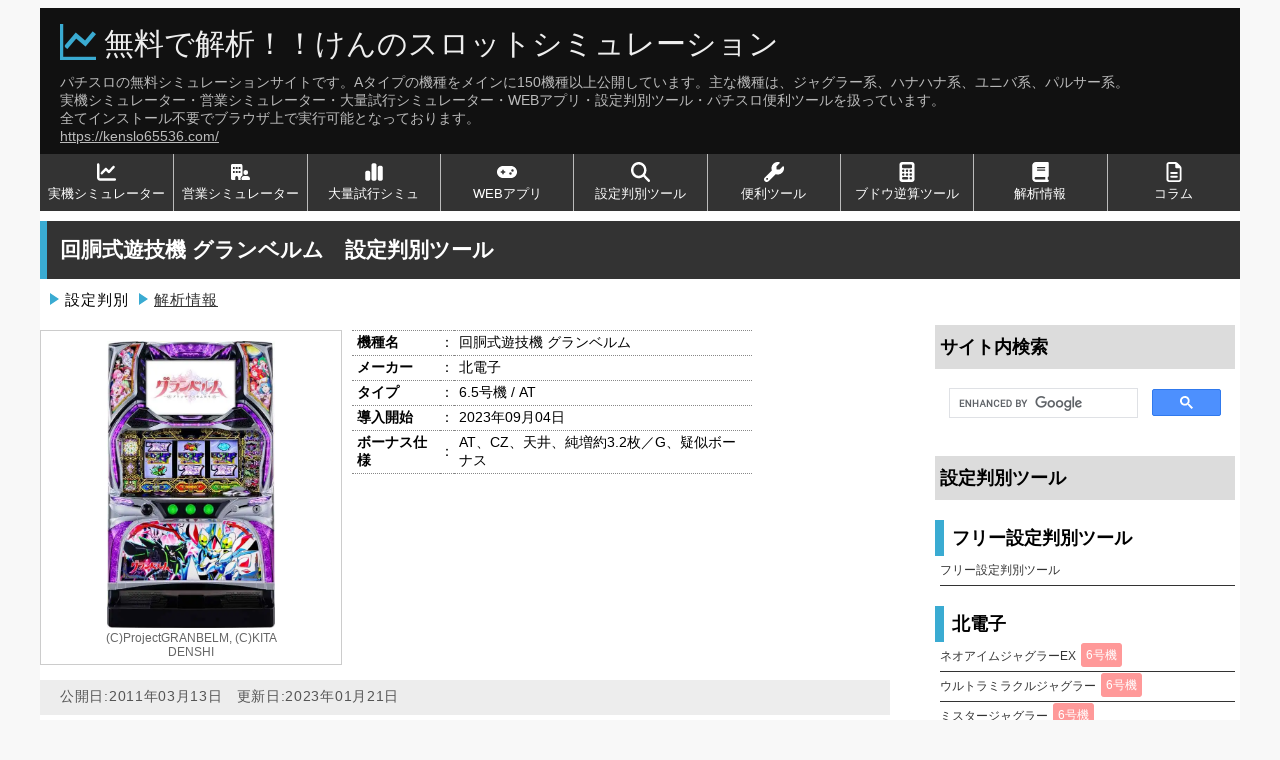

--- FILE ---
content_type: text/html
request_url: https://kenslo65536.com/hanbetsu/granbelm.html
body_size: 4101
content:
<!DOCTYPE html>
<html lang="ja">
<head>
	<!-- Google Tag Manager -->
	<script>(function(w,d,s,l,i){w[l]=w[l]||[];w[l].push({'gtm.start':
	new Date().getTime(),event:'gtm.js'});var f=d.getElementsByTagName(s)[0],
	j=d.createElement(s),dl=l!='dataLayer'?'&l='+l:'';j.async=true;j.src=
	'https://www.googletagmanager.com/gtm.js?id='+i+dl;f.parentNode.insertBefore(j,f);
	})(window,document,'script','dataLayer','GTM-TXTZJGS');</script>
	<!-- End Google Tag Manager -->
	<meta charset="UTF-8">
	<meta name="viewport" content="width=device-width, initial-scale=1">
	<meta name="description" content="シンプル！わかりやすい！最速判別！が特徴のパチスロ「回胴式遊技機 グランベルム」の設定判別ツール。ページ表示後はオフライン処理可能。差枚逆算機能、ホール設定状況を考慮して判別する「設定配分指定機能」搭載。">
	
	<meta property="og:locale" content="ja_JP">
	<meta property="og:title" content="回胴式遊技機 グランベルム 設定判別ツール | けんのスロットシミュレーション">
	<meta property="og:description" content="シンプル！わかりやすい！最速判別！が特徴のパチスロ「回胴式遊技機 グランベルム」の設定判別ツール。ページ表示後はオフライン処理可能。差枚逆算機能、ホール設定状況を考慮して判別する「設定配分指定機能」搭載。">
	<meta property="og:type" content="article">
	<meta property="og:url" content="https://kenslo65536.com/hanbetsu/granbelm.html">
	<meta property="og:image" content="https://kenslo65536.com/img/icon-192x192.png">
	<meta property="og:site_name" content="けんのスロットシミュレーション">
	
	<meta name="twitter:card" content="summary">
	<meta name="twitter:title" content="回胴式遊技機 グランベルム 設定判別ツール | けんのスロットシミュレーション">
	<meta name="twitter:url" content="https://kenslo65536.com/hanbetsu/granbelm.html">
	<meta name="twitter:description" content="シンプル！わかりやすい！最速判別！が特徴のパチスロ「回胴式遊技機 グランベルム」の設定判別ツール。ページ表示後はオフライン処理可能。差枚逆算機能、ホール設定状況を考慮して判別する「設定配分指定機能」搭載。">
	<meta name="twitter:image" content="https://kenslo65536.com/img/icon-192x192.png">
	
	<link rel="stylesheet" href="../css/style.min.css?20260115_01">
	<link rel="stylesheet" href="css/common-hanbetsu.min.css?20260115_01">
	
	<link rel="icon" type="image/vnd.microsoft.icon" href="https://kenslo65536.com/favicon.ico" sizes="any">
	<link rel="icon" type="image/svg+xml" href="https://kenslo65536.com/img/favicon.svg">
	<link rel="apple-touch-icon" sizes="180x180" href="https://kenslo65536.com/apple-touch-icon.png">
	<link rel="icon" type="image/png" sizes="32x32" href="https://kenslo65536.com/favicon-32x32.png">
	<link rel="icon" type="image/png" sizes="16x16" href="https://kenslo65536.com/favicon-16x16.png">
	<link rel="manifest" href="https://kenslo65536.com/manifest.json">
	<link rel="mask-icon" href="https://kenslo65536.com/safari-pinned-tab.svg" color="#5bbad5">
	<meta name="msapplication-TileColor" content="#da532c">
	<meta name="theme-color" content="#ffffff">
	
	<title>回胴式遊技機 グランベルム 設定判別ツール | けんのスロットシミュレーション</title>
	<script src="js/common-hanbetsu-logic.js?20260115_01" defer></script>
	<script src="js/common-hanbetsu.js?20260115_01" defer></script>
	<script src="js/common-hanbetsu-html.js?20260115_01" defer></script>
	<script src="js/common-hanbetsu-event-listener.js?20260115_01" defer></script>
	<script src="js/granbelm.js?20260115_01" defer></script>
	<script src="../js/first-kisyu-info.js?20260115_01"></script>
	<script src="../js/first.js?20260115_01"></script>
	<script src="../js/link.js?20260115_01"></script>
	<script src="../js/html.js?20260115_01"></script>
	<script src="../js/calc.js" defer></script>
	
	<!--▼▼▼スマホ対応ページ確認▼▼▼-->
	<script>CheckUserAgent();</script>
	<!--▲▲▲スマホ対応ページ確認▲▲▲-->
	<script async src="https://fundingchoicesmessages.google.com/i/pub-3361974694345276?ers=1"></script><script>(function() {function signalGooglefcPresent() {if (!window.frames['googlefcPresent']) {if (document.body) {const iframe = document.createElement('iframe'); iframe.style = 'width: 0; height: 0; border: none; z-index: -1000; left: -1000px; top: -1000px;'; iframe.style.display = 'none'; iframe.name = 'googlefcPresent'; document.body.appendChild(iframe);} else {setTimeout(signalGooglefcPresent, 0);}}}signalGooglefcPresent();})();</script>
	<script type="application/ld+json">
		{
			"@context": "https://schema.org",
			"@type": "SoftwareApplication",
			"name": "回胴式遊技機 グランベルム 設定判別ツール",
			"url": "https://kenslo65536.com/hanbetsu/granbelm.html",
			"operatingSystem": "iOS, Android, Windows, macOS",
			"applicationCategory": "GameApplication",
			"image": "https://kenslo65536.com/img/icon-192x192.png",
			"isAccessibleForFree": true,
			"offers": {
				"@type": "Offer",
				"price": "0",
				"priceCurrency": "JPY"
			},
			"author": {
				"@type": "Person",
				"name": "けん",
				"url": "https://kenslo65536.com/profile/"
			},
			"publisher": {
				"@type": "Organization",
				"name": "けんのスロットシミュレーション",
				"url": "https://kenslo65536.com/"
			},
			"description": "シンプル！わかりやすい！最速判別！が特徴のパチスロ「回胴式遊技機 グランベルム」の設定判別ツール。ページ表示後はオフライン処理可能。差枚逆算機能、ホール設定状況を考慮して判別する「設定配分指定機能」搭載。"
		}
	</script>
</head>
<body>
	<!-- Google Tag Manager (noscript) -->
	<noscript><iframe src="https://www.googletagmanager.com/ns.html?id=GTM-TXTZJGS"
	height="0" width="0" style="display:none;visibility:hidden"></iframe></noscript>
	<!-- End Google Tag Manager (noscript) -->
	
	<!--▼コンテナ開始▼-->
	<article id="container">
		
		<!--▼ヘッダ▼-->
		<header id="header"></header>
		<script>ShowHeader();</script>
		<!--▲ヘッダ▲-->
		
		
		<!--▼ヘッダ広告▼-->
		<div id="ad_header">
		</div>
		<!--▲ヘッダ広告▲-->
		
		
		<!--▼タイトル▼-->
		<h1>回胴式遊技機 グランベルム　設定判別ツール</h1>
		<!--▲タイトル▲-->
		
		
		<!--▼リンク▼-->
		<script>ShowModelLink();</script>
		<!--▲リンク▲-->
		
		
		<!--▼メインコンテンツ▼-->
		<div id="content">
			
			<!--▼筐体画像▼-->
			<div id="photo_area"></div>
			<script>ShowImgInfo('pc');</script>
			<!--▲筐体画像▲-->
			
			<!--▼公開日・更新日▼-->
			<div id="datetime"></div>
			<!--▲公開日・更新日▲-->
			
			<h2>ツール概要</h2>
			<div class="description">
				<p>
					「回胴式遊技機 グランベルム」の設定判別ツールです。
				</p>
				<p>
					ページ表示後は何度でもオフラインで判別が可能です。<br>
					また、通信を行ずに設定判別するため、判別結果が一瞬で分かるのも特徴です。
				</p>
			</div>
			
			<!--▼通常判別▼-->
			<h3>通常判別</h3>
			<div class="description">
				<p>
					ボーナス確率、AT初当たり確率、CZ出現確率、AT引き戻し確率により設定を判別します。
				</p>
				<p>
					不明な項目は空にしてください。<br>
					入力された項目のみで判別を行います。
				</p>
			</div>

			<table class="common_input">
				<caption>ボーナス確率</caption>
				<tr><th><label for="TRY_COUNT_1">総回転数</label></th><td colspan="2"><input type="tel" value="" id="TRY_COUNT_1" maxlength="7" class="input_total_games"></td></tr>
				<tr><th><label for="HIT_COUNT_1">ミッドナイトボーナス</label></th><td><input type="tel" value="" id="HIT_COUNT_1" maxlength="4" class="input_koyaku_count"><input type="button" value="＋" class="input_plus_button" onclick="JavaScript:count_up('HIT_COUNT_1')"></td><td id="ELEMENT_RATE1"></td></tr>
				<tr><th><label for="HIT_COUNT_2">エピソードボーナス</label></th><td><input type="tel" value="" id="HIT_COUNT_2" maxlength="4" class="input_koyaku_count"><input type="button" value="＋" class="input_plus_button" onclick="JavaScript:count_up('HIT_COUNT_2')"></td><td id="ELEMENT_RATE2"></td></tr>
			</table>

			<table class="common_input">
				<caption>AT、CZ確率</caption>
				<tr><th><label for="TRY_COUNT_2">通常時回転数</label></th><td colspan="2"><input type="tel" value="" id="TRY_COUNT_2" maxlength="7" class="input_total_games"></td></tr>
				<tr><th><label for="HIT_COUNT_3">AT</label></th><td><input type="tel" value="" id="HIT_COUNT_3" maxlength="3" class="input_koyaku_count"><input type="button" value="＋" class="input_plus_button" onclick="JavaScript:count_up('HIT_COUNT_3')"></td><td id="ELEMENT_RATE3"></td></tr>
				<tr><th><label for="HIT_COUNT_4">CZ</label></th><td><input type="tel" value="" id="HIT_COUNT_4" maxlength="3" class="input_koyaku_count"><input type="button" value="＋" class="input_plus_button" onclick="JavaScript:count_up('HIT_COUNT_4')"></td><td id="ELEMENT_RATE4"></td></tr>
			</table>

			<table class="common_input">
				<caption>AT引き戻し確率</caption>
				<tr><th><label for="TRY_COUNT_3">北の湯ステージ回数</label></th><td colspan="2"><input type="tel" value="" id="TRY_COUNT_3" maxlength="7" class="input_total_games"></td></tr>
				<tr><th><label for="HIT_COUNT_5">AT引き戻し回数</label></th><td><input type="tel" value="" id="HIT_COUNT_5" maxlength="3" class="input_koyaku_count"><input type="button" value="＋" class="input_plus_button" onclick="JavaScript:count_up('HIT_COUNT_5')"></td><td id="ELEMENT_RATE5"></td></tr>
			</table>

			<div class="button_area">
				<a id="hanbetsu_detail24_run_link" onclick="DetermineDetail24()"><span id="fa-calculator"></span>判別する</a>
			</div>
			<!--▲入力値▲-->
			
			<!--▼広告▼-->
			<div class="adsense_wrapper">
				<div class="ad-label">スポンサーリンク</div>
				<script async src="https://pagead2.googlesyndication.com/pagead/js/adsbygoogle.js?client=ca-pub-3361974694345276"
				     crossorigin="anonymous"></script>
				<!-- PC_ディスプレイ広告（ページ中） -->
				<ins class="adsbygoogle"
				     style="display:block"
				     data-ad-client="ca-pub-3361974694345276"
				     data-ad-slot="3638818956"
				     data-ad-format="auto"
				     data-full-width-responsive="true"></ins>
				<script>
				     (adsbygoogle = window.adsbygoogle || []).push({});
				</script>
			</div>
			<!--▲広告▲-->
			
			<!--▼判別結果▼-->
			<h2 id="result_detail_title">判別結果</h2>
			<table class="common_result_withCaption" style="margin-bottom: 5px;">
				<caption>判別結果</caption>
				<tr><th><input type="checkbox" id="setting_use_1" value="" onclick="DetermineDetail24()" checked>設定1</th><td class="progress"><progress value="" id="result_detail_progress_1"></progress></td><td id="result_detail_1"></td></tr>
				<tr><th><input type="checkbox" id="setting_use_2" value="" onclick="DetermineDetail24()" checked>設定2</th><td class="progress"><progress value="" id="result_detail_progress_2"></progress></td><td id="result_detail_2"></td></tr>
				<tr><th><input type="checkbox" id="setting_use_3" value="" onclick="DetermineDetail24()" checked>設定3</th><td class="progress"><progress value="" id="result_detail_progress_3"></progress></td><td id="result_detail_3"></td></tr>
				<tr><th><input type="checkbox" id="setting_use_4" value="" onclick="DetermineDetail24()" checked>設定4</th><td class="progress"><progress value="" id="result_detail_progress_4"></progress></td><td id="result_detail_4"></td></tr>
				<tr><th><input type="checkbox" id="setting_use_5" value="" onclick="DetermineDetail24()" checked>設定5</th><td class="progress"><progress value="" id="result_detail_progress_5"></progress></td><td id="result_detail_5"></td></tr>
				<tr><th><input type="checkbox" id="setting_use_6" value="" onclick="DetermineDetail24()" checked>設定6</th><td class="progress"><progress value="" id="result_detail_progress_6"></progress></td><td id="result_detail_6"></td></tr>
			</table>
			<!--▲判別結果▲-->
			
			<!--▼高低比較▼-->
			<div class="result-content-area">
				<table class="updown-result-table">
					<tr><th>設定 1 2 3</th><th>設定 4 5 6</th></tr>
					<tr><td id="result_123_total"></td><td id="result_456_total"></td></tr>
				</table>
			</div>
			<!--▲高低比較▲-->
			
			<!--▼期待値▼-->
			<table class="common_result_withCaption sub">
				<caption>期待値</caption>
				<tr><th>期待設定</th><td id="average_setting_detail"></td></tr>
			</table>
			<!--▲判別結果▲-->
			<!--▲通常判別▲-->
		</div>
		<!--▲メインコンテンツ▲-->
		
		<!--▼右サイド▼-->
		<aside id="right_side">
			
			<!--▼右サイド広告▼-->
			<div id="ad_right_side">
			</div>
			<!--▲右サイド広告▲-->
			
			<!--▼機種一覧▼-->
			<script>ShowLinkForSettingPredict(true);</script>
			<!--▲機種一覧▲-->
			
		</aside>
		<!--▲右サイド▲-->
		
		<!--▼フッタ▼-->
		<footer id="footer"></footer>
		<script>ShowFooter();</script>
		<!--▲フッタ▲-->
	
	</article>
	<!--▲コンテナ終了▲-->
	

</body>
</html>


--- FILE ---
content_type: text/html; charset=utf-8
request_url: https://www.google.com/recaptcha/api2/aframe
body_size: 113
content:
<!DOCTYPE HTML><html><head><meta http-equiv="content-type" content="text/html; charset=UTF-8"></head><body><script nonce="q1oU-0tTg0Hf6OTjYFlRCQ">/** Anti-fraud and anti-abuse applications only. See google.com/recaptcha */ try{var clients={'sodar':'https://pagead2.googlesyndication.com/pagead/sodar?'};window.addEventListener("message",function(a){try{if(a.source===window.parent){var b=JSON.parse(a.data);var c=clients[b['id']];if(c){var d=document.createElement('img');d.src=c+b['params']+'&rc='+(localStorage.getItem("rc::a")?sessionStorage.getItem("rc::b"):"");window.document.body.appendChild(d);sessionStorage.setItem("rc::e",parseInt(sessionStorage.getItem("rc::e")||0)+1);localStorage.setItem("rc::h",'1769216200961');}}}catch(b){}});window.parent.postMessage("_grecaptcha_ready", "*");}catch(b){}</script></body></html>

--- FILE ---
content_type: text/css
request_url: https://kenslo65536.com/css/style.min.css?20260115_01
body_size: 4919
content:
table.header{border-collapse:collapse;width:100%}table.header td{background-color:#111;padding:0px}table.header td.site_title{color:#eee;padding:16px 0 6px 20px;font-size:30px;font-weight:normal}table.header td.site_title a{color:#eee}table.header td.site_title a:hover{text-decoration:none}table.header td.site_title img,table.header td.site_title a{vertical-align:top}table.header td.top_text{font-size:14px;color:#bbb;padding:3px 3px 10px 20px}table.header td.top_text a{color:#bbb;text-decoration:underline}nav#head_nav{background-color:#333;margin-bottom:10px}nav#head_nav ul{display:grid;grid-template-columns:repeat(9, 1fr);-moz-column-gap:0px;column-gap:0px;row-gap:0px;margin-top:0px;margin-bottom:0px;padding:0}nav#head_nav li{list-style:none;border-left:1px solid #bbb;text-align:center}nav#head_nav li.leftmost{border:none}nav#head_nav li a{display:block;color:#fff;font-size:13px;padding:8px 4px 8px 4px}nav#head_nav li a:hover{color:#fff;background:#3aabd2;text-decoration:none}nav#head_nav li .icon{width:1em;height:1em;fill:currentColor}nav#head_nav li .fa-1x{width:1em;height:1em}nav#head_nav li .fa-1halfx{width:1.5em;height:1.5em}nav#head_nav li .fa-2x{width:2em;height:2em}nav#head_nav li .fa-3x{width:3em;height:3em}#footer{clear:both;width:100%;background-color:#343434;padding-top:15px}#footer div.footer_container{display:grid;grid-template-columns:repeat(5, 1fr);margin-bottom:20px}#footer div.footer_container div.item{text-align:left;vertical-align:top;border-left:1px solid #777}nav.footer_link ul{line-height:2;margin:0}nav.footer_link ul li{font-size:14px;color:#cdcdcd}nav.footer_link ul li a{color:#cdcdcd}nav.footer_link ul li.index{font-size:18px;list-style:none}#footer div.CopyrightArea{height:45px;font-size:14px;color:#bbb;padding:5px 0 5px 0;text-align:center}div.htmlcommentbox-div{clear:both;margin-bottom:20px;padding:40px 0px 0px 0px}div.htmlcommentbox-div h3{border-left:none !important;border-bottom:none !important;padding:0px !important;margin:0px !important;background-color:#fff !important}div.htmlcommentbox-div span.date{font-size:14px !important}div.htmlcommentbox-div span.author{font-size:14px !important}div.htmlcommentbox-div #no_comments{font-size:14px !important}div.htmlcommentbox-div #HCB_comment_box blockquote{padding-left:10px}div.htmlcommentbox-div div.home-desc a{text-decoration:none !important}div.htmlcommentbox-div div.home-desc a:link{color:blue !important}div.htmlcommentbox-div div.home-desc a:visited{color:purple !important}div.htmlcommentbox-div div.home-desc a:hover{text-decoration:underline !important}div.adsense_wrapper{width:100%;min-height:320px;background-color:#f0f0f0;margin-bottom:20px}.ad-label{font-size:12px;color:#666;text-align:center;margin-bottom:5px;padding-top:5px}.affiliate-buttons{margin:20px 0;text-align:center}.affiliate-btn{width:85%;position:relative;display:inline-flex;align-items:center;background:linear-gradient(to right, #f90, #f60);color:#fff !important;text-decoration:none;padding:12px 18px;border-radius:8px;font-weight:bold;font-size:1rem;margin-top:10px;margin-bottom:10px;margin-left:auto;margin-right:auto;transition:background .3s}.affiliate-btn svg{width:20px;height:20px;margin-right:8px;flex-shrink:0}.affiliate-btn svg path{fill:#fff}.affiliate-btn i{margin-right:8px;font-size:1.2em}.affiliate-btn:hover{background:linear-gradient(to right, #fb0, #f70)}.affiliate-btn.internal-link{background:linear-gradient(to right, #5cb85c, #4cae4c)}.affiliate-btn.internal-link:hover{background:linear-gradient(to right, #6fdc6f, #5bbd5b)}.affiliate-btn.internal-tool-link{background:linear-gradient(to right, #4a90e2, #357ABD)}.affiliate-btn.internal-tool-link:hover{background:linear-gradient(to right, #5aa0f0, #4688d0)}.sponsor-tag,.new-tag{position:absolute;top:-8px;right:-8px;background:#fff;font-size:.7rem;font-weight:bold;padding:2px 4px;border-radius:4px}.sponsor-tag{color:#f60;border:1px solid #f90}.new-tag{color:#50b050;border:1px solid #50b050}.pagetop{cursor:pointer;position:fixed;right:20px;bottom:20px;display:flex;align-items:center;justify-content:center;width:50px;height:50px;border-radius:50%;transition:.3s;color:#ccc;background:#000;opacity:0}.pagetop:hover{box-shadow:0 0 10px #ededed}body{background-color:#f8f8f8;color:#000;font-size:100%;-webkit-text-size-adjust:100%}@font-face{font-family:"DSEG7Classic-Bold";src:url(../sp/css/pages/DSEG7-Classic/DSEG7Classic-Bold.woff) format("woff")}@font-face{font-family:"DSEG7ClassicMini-Bold";src:url(../sp/css/pages/DSEG7-Classic-MINI/DSEG7ClassicMini-Bold.woff) format("woff")}@font-face{font-family:"DSEG7Classic-Regular";src:url(../sp/css/pages/DSEG7-Classic/DSEG7Classic-Regular.woff) format("woff")}@font-face{font-family:"DSEG7Classic-Light";src:url(../sp/css/pages/DSEG7-Classic/DSEG7Classic-Light.woff) format("woff")}a{text-decoration:none}a:link{color:blue}a:visited{color:purple}a:hover{text-decoration:underline}p{font-size:15px;margin-top:10px;margin-bottom:20px;margin-left:10px;margin-right:10px;line-height:1.7em;letter-spacing:.05em}table th{text-align:left}h1{font-size:21px;font-weight:bold;border-left:7px solid #3aabd2;color:#fff;padding:15px 0px 15px 13px;margin:0 0px 0 0px;background-color:#333}h2{font-size:19px;font-weight:bold;border-left:7px solid #000;color:#fff;padding:17px 0px 17px 10px;margin:50px 0px 10px 0px;background-color:#444;letter-spacing:2px}h3{font-weight:bold;font-size:17px;padding-top:12px;padding-right:0;padding-bottom:12px;padding-left:15px;margin-top:10px;margin-right:0;margin-bottom:0;margin-left:5px;text-align:left;color:#333;background-color:#fff;border-left:5px solid #555}h4{font-size:18px;color:#000;padding-top:10px;padding-right:0px;padding-bottom:10px;padding-left:5px;margin-top:0px;margin-right:0px;margin-bottom:5px;margin-left:0px;background-color:#dcdcdc;border:none;letter-spacing:normal}h5{font-size:18px;margin-top:15px;margin-bottom:5px;margin-left:5px}h6{font-size:16px;margin-top:15px;margin-bottom:5px;margin-left:5px}#container{width:1200px;background-color:#fff;font-family:"Hiragino Kaku Gothic ProN","ヒラギノ角ゴ ProN W3","Meiryo","メイリオ","MS PGothic",arial,helvetica,sans-serif;text-align:center;margin-left:auto;margin-right:auto;text-align:left}nav.model_link{padding:0px;margin:10px 0px 0px 5px;letter-spacing:1px;font-size:15px}nav.model_link ul{display:flex;padding-left:5px;margin-top:0px;margin-bottom:0px}nav.model_link ul li{list-style:none;position:relative;padding-left:15px;padding-top:2px;padding-bottom:0px}nav.model_link ul li::before{position:absolute;top:50%;left:0px;transform:translateY(-50%);width:0px;height:0px;border:.4em solid rgba(0,0,0,0);border-left:.6em solid #3aabd2;content:""}nav.model_link ul li a:link{color:#333;text-decoration:underline}nav.model_link ul li a:visited{color:#333;text-decoration:underline}nav.model_link ul li a:hover{color:#c00;text-decoration:underline}div#content{width:850px;float:left;margin:0;padding:0 0 10px 0}div#content2{margin:0px 0px 0px 0px;padding:10px 5px 10px 5px}div.description{padding:5px;margin:0px;text-align:left}div#datetime{height:30px;text-align:left;margin:0;padding-top:5px;padding-bottom:0px;padding-left:20px;padding-right:0;margin-top:0;margin-bottom:10px;background-color:#ededed}div#datetime p{font-size:14px;color:#555;display:inline;padding-top:0;padding-bottom:0;padding-left:0;padding-right:10px;margin:0}div.img_div{float:left;width:210px;margin-right:10px;margin-left:0px;margin-bottom:15px;border:1px solid #ccc;padding:10px 45px 5px 45px;color:#666;font-size:12px;text-align:center}table.overview{border-collapse:collapse;margin-top:20px;margin-bottom:50px;width:400px}table.overview th{border-top:1px dotted #888;border-bottom:1px dotted #888;padding:3px 5px 3px 5px;font-size:14px}table.overview td{border-top:1px dotted #888;border-bottom:1px dotted #888;text-align:left;padding:3px 5px 3px 5px;font-size:14px}table.overview td.colon{padding:0px}div.overview_end{clear:left}div.mode_swich_container_2col{display:grid;grid-template-columns:1fr 1fr;border-bottom:5px solid #3aabd2;margin-top:100px}div.mode_swich_container_2col div.item{color:#fff;font-weight:bold;font-size:20px;border-top:1px solid #222;border-left:1px solid #222;border-right:1px solid #222;border-top-left-radius:10px;border-top-right-radius:10px;background-color:#3aabd2;text-align:center}div.mode_swich_container_2col div.item span{display:block;padding-top:20px;padding-bottom:10px}div.mode_swich_container_2col div.item:has(>a){background-color:#ededed;margin-top:5px}div.mode_swich_container_2col div.item:has(>a) a{color:#333;text-decoration:none;display:block;padding-top:15px;padding-bottom:15px}div.mode_swich_container_3col{display:grid;grid-template-columns:1fr 1fr 1fr;border-bottom:5px solid #3aabd2;margin-top:100px}div.mode_swich_container_3col div.item{color:#fff;font-weight:bold;font-size:20px;border-top:1px solid #222;border-left:1px solid #222;border-right:1px solid #222;border-top-left-radius:10px;border-top-right-radius:10px;background-color:#3aabd2;text-align:center}div.mode_swich_container_3col div.item span{display:block;padding-top:20px;padding-bottom:10px}div.mode_swich_container_3col div.item:has(>a){background-color:#ededed;margin-top:5px}div.mode_swich_container_3col div.item:has(>a) a{color:#333;text-decoration:none;display:block;padding-top:15px;padding-bottom:15px}div.mode_swich_container_4col{display:grid;grid-template-columns:1fr 1fr 1fr 1fr;border-bottom:5px solid #3aabd2;margin-top:100px}div.mode_swich_container_4col div.item{color:#fff;font-weight:bold;font-size:20px;border-top:1px solid #222;border-left:1px solid #222;border-right:1px solid #222;border-top-left-radius:10px;border-top-right-radius:10px;background-color:#3aabd2;text-align:center}div.mode_swich_container_4col div.item span{display:block;padding-top:20px;padding-bottom:10px}div.mode_swich_container_4col div.item:has(>a){background-color:#ededed;margin-top:5px}div.mode_swich_container_4col div.item:has(>a) a{color:#333;text-decoration:none;display:block;padding-top:15px;padding-bottom:15px}div.mode_swich_container_5col{display:grid;grid-template-columns:1fr 1fr 1fr 1fr 1fr;border-bottom:5px solid #3aabd2;margin-top:100px}div.mode_swich_container_5col div.item{color:#fff;font-weight:bold;font-size:20px;border-top:1px solid #222;border-left:1px solid #222;border-right:1px solid #222;border-top-left-radius:10px;border-top-right-radius:10px;background-color:#3aabd2;text-align:center}div.mode_swich_container_5col div.item span{display:block;padding-top:20px;padding-bottom:10px}div.mode_swich_container_5col div.item:has(>a){background-color:#ededed;margin-top:5px}div.mode_swich_container_5col div.item:has(>a) a{color:#333;text-decoration:none;display:block;padding-top:15px;padding-bottom:15px}div.mode_swich_container_6col{display:grid;grid-template-columns:1fr 1fr 1fr 1fr 1fr 1fr;border-bottom:5px solid #3aabd2;margin-top:100px}div.mode_swich_container_6col div.item{color:#fff;font-weight:bold;font-size:20px;border-top:1px solid #222;border-left:1px solid #222;border-right:1px solid #222;border-top-left-radius:10px;border-top-right-radius:10px;background-color:#3aabd2;text-align:center}div.mode_swich_container_6col div.item span{display:block;padding-top:20px;padding-bottom:10px}div.mode_swich_container_6col div.item:has(>a){background-color:#ededed;margin-top:5px}div.mode_swich_container_6col div.item:has(>a) a{color:#333;text-decoration:none;display:block;padding-top:15px;padding-bottom:15px}table.common_input{border-collapse:separate;border-spacing:0;overflow:hidden;box-shadow:2px 2px 8px rgba(0,0,0,.2),inset 0px 0px 4px rgba(0,0,0,.1);border-bottom-left-radius:10px;border-bottom-right-radius:10px;margin:0 auto;margin-top:5px;margin-bottom:30px}table.common_input thead tr th,table.common_input thead tr td,table.common_input tbody tr th,table.common_input tbody tr td{border-top:none;border-bottom:1px dotted #ccc;border-right:1px solid #ccc;border-left:none}table.common_input thead tr th:last-child,table.common_input thead tr td:last-child,table.common_input tbody tr th:last-child,table.common_input tbody tr td:last-child{border-right:none}table.common_input thead tr:last-child th,table.common_input thead tr:last-child td,table.common_input tbody tr:last-child th,table.common_input tbody tr:last-child td{border-bottom:none}table.common_input caption{border-top-left-radius:10px;border-top-right-radius:10px}table.common_input caption{text-align:center;font-weight:bold;color:#fff;background-color:#666;padding-top:12px;padding-bottom:12px}table.common_input th{font-size:15px;color:#000;background-color:#ededed;padding:10px 40px 10px 20px;white-space:nowrap}table.common_input th.title{color:#fff;background-color:#666;padding:10px 10px 10px 10px}table.common_input td{background-color:#fff;padding:12px 50px 12px 20px}table.common_input td.nowrap{white-space:nowrap}table.common_input #REG_RATE,table.common_input #reg_prob,table.common_input #ELEMENT_RATE2{border-right:1px solid #ccc}table.common_input #rate_br{border-bottom:none}table.common_input_forModel{border-collapse:separate;border-spacing:0;overflow:hidden;box-shadow:2px 2px 8px rgba(0,0,0,.2),inset 0px 0px 4px rgba(0,0,0,.1);border:1px solid #ccc;border-top-left-radius:10px;border-top-right-radius:10px;border-bottom-left-radius:10px;border-bottom-right-radius:10px;margin:0 auto;margin-top:20px;margin-bottom:30px}table.common_input_forModel thead tr th,table.common_input_forModel thead tr td,table.common_input_forModel tbody tr th,table.common_input_forModel tbody tr td{border-top:none;border-bottom:1px dotted #ccc;border-right:1px solid #ccc;border-left:none}table.common_input_forModel thead tr th:last-child,table.common_input_forModel thead tr td:last-child,table.common_input_forModel tbody tr th:last-child,table.common_input_forModel tbody tr td:last-child{border-right:none}table.common_input_forModel thead tr:last-child th,table.common_input_forModel thead tr:last-child td,table.common_input_forModel tbody tr:last-child th,table.common_input_forModel tbody tr:last-child td{border-bottom:none}table.common_input_forModel th{font-size:15px;background-color:#ededed;padding:10px 40px 10px 20px}table.common_input_forModel th.title{color:#fff;background-color:#666;padding:13px 10px 13px 10px;border-bottom:none}table.common_input_forModel td{background-color:#fff;padding:12px 50px 12px 20px}select#mode{width:100px;font-size:15px}input#totalGames{width:100px;font-size:15px}input#tryCount{width:100px;font-size:15px}select#meoshi{font-size:15px}select#show_graph{font-size:15px}select#show_rireki{font-size:15px}input#tenjoBig,input#tenjoReg{font-size:15px;width:60px}input#waitGame{width:40px;font-size:15px}div.button_area{text-align:center;margin-bottom:50px;padding-top:50px;padding-bottom:30px}div.button_area a{background-color:#3aabd2;text-decoration:none;color:#fff;font-weight:bold;font-size:18px;border-radius:5px;padding-top:25px;padding-right:45px;padding-bottom:25px;padding-left:45px;box-shadow:0px 3px #333}div.button_area a:active{box-shadow:none;position:relative;top:3px}div.button_area a i.fa-solid{margin-right:10px}div.button_area a .icon{width:1em;height:1em;fill:currentColor}div.button_area a .fa-1x{width:1em;height:1em}div.button_area a .fa-1halfx{width:1.5em;height:1.5em}div.button_area a .fa-2x{width:2em;height:2em}div.button_area a .fa-3x{width:3em;height:3em}table.common_result{border-collapse:collapse}table.common_result th,table.common_result td{font-size:15px;border:1px solid #ccc;padding:5px 10px 5px 10px}table.common_result th{text-align:left;background-color:#ededed}table.common_result th.title{color:#000;padding:10px 10px 10px 10px;background-color:#bbb}table.common_result_withCaption{border-collapse:separate;border-spacing:0;overflow:hidden;box-shadow:2px 2px 8px rgba(0,0,0,.2),inset 0px 0px 4px rgba(0,0,0,.1);border-bottom-left-radius:10px;border-bottom-right-radius:10px}table.common_result_withCaption thead tr th,table.common_result_withCaption thead tr td,table.common_result_withCaption tbody tr th,table.common_result_withCaption tbody tr td{border-top:none;border-bottom:1px dotted #ccc;border-right:1px solid #ccc;border-left:none}table.common_result_withCaption thead tr th:last-child,table.common_result_withCaption thead tr td:last-child,table.common_result_withCaption tbody tr th:last-child,table.common_result_withCaption tbody tr td:last-child{border-right:none}table.common_result_withCaption thead tr:last-child th,table.common_result_withCaption thead tr:last-child td,table.common_result_withCaption tbody tr:last-child th,table.common_result_withCaption tbody tr:last-child td{border-bottom:none}table.common_result_withCaption caption{border-top-left-radius:10px;border-top-right-radius:10px}table.common_result_withCaption caption{text-align:center;font-weight:bold;color:#fff;background-color:#666;padding-top:12px;padding-bottom:12px}table.common_result_withCaption th,table.common_result_withCaption td{font-size:15px;padding:5px 10px 5px 10px}table.common_result_withCaption th{text-align:left;background-color:#ededed}table.common_result_withCaption th.title{color:#000;padding:10px 10px 10px 10px;background-color:#bbb}table.histogram_table{border-collapse:separate;border-spacing:0;overflow:hidden;box-shadow:2px 2px 8px rgba(0,0,0,.2),inset 0px 0px 4px rgba(0,0,0,.1);border:1px solid #ccc;border-top-left-radius:10px;border-top-right-radius:10px;border-bottom-left-radius:10px;border-bottom-right-radius:10px;margin:0 auto;margin-top:10px;margin-bottom:40px}table.histogram_table thead tr th,table.histogram_table thead tr td,table.histogram_table tbody tr th,table.histogram_table tbody tr td{border-top:none;border-bottom:1px dotted #ccc;border-right:1px solid #ccc;border-left:none}table.histogram_table thead tr th:last-child,table.histogram_table thead tr td:last-child,table.histogram_table tbody tr th:last-child,table.histogram_table tbody tr td:last-child{border-right:none}table.histogram_table thead tr:last-child th,table.histogram_table thead tr:last-child td,table.histogram_table tbody tr:last-child th,table.histogram_table tbody tr:last-child td{border-bottom:none}table.histogram_table thead th{background-color:#bbb;padding-top:10px;padding-right:10px;padding-bottom:10px;padding-left:10px;font-size:15px}table.histogram_table tbody th,table.histogram_table tbody td{padding-right:10px;padding-left:10px;padding-top:4px;padding-bottom:4px;font-size:15px}table.histogram_table tbody td.progress{width:100px;text-align:left;padding-right:0;padding-left:0}table.histogram_table tbody td[id^=count],table.histogram_table tbody td[id^=lastInCount]{width:40px;text-align:right}table.histogram_table tbody td[id^=rate],table.histogram_table tbody td[id^=lastInRate],table.histogram_table tbody td[id^=total_rate]{width:80px;text-align:right}table.histogram_table tbody progress{-webkit-appearance:none;width:100px;height:20px;position:relative;top:2px}table.histogram_table tbody progress::-webkit-progress-bar{background-color:#fff}table.histogram_table tbody progress::-webkit-progress-value{background-color:#00aa8c}table.histogram_table tbody progress::-moz-progress-bar{background-color:#00aa8c}table.histogram_table tbody progress::-ms-fill{background-color:#00aa8c}table.histogram_table tbody tr.averageTr th,table.histogram_table tbody tr.averageTr td{padding-top:10px;padding-bottom:10px}table.histogram_table tbody tr.averageTr td{text-align:center}table.histogram_table tbody tr:hover{background-color:#f5f5f5}#right_side{width:300px;float:right;margin-top:0;margin-right:5px;margin-bottom:0;margin-left:0}#right_side h2{font-size:18px;color:#000;padding-top:10px;padding-right:0px;padding-bottom:10px;padding-left:5px;margin-top:15px;margin-right:0px;margin-bottom:5px;margin-left:0px;background-color:#dcdcdc;border:none;letter-spacing:normal}.list_triangle{padding:0px;margin:0px;list-style:none}.list_triangle>li{position:relative;padding:0px 0px 0px 1em}.list_triangle>li::before{position:absolute;top:50%;left:-20px;transform:translateY(-50%);width:0px;height:0px;border:.3em solid rgba(0,0,0,0);border-left:.4em solid #3aabd2;content:""}.list_triangle>li.index::before{border:none}nav.right_link{margin-bottom:10px}nav.right_link ul{text-align:left;margin:0;padding:0}nav.right_link ul li{list-style:none;margin-top:0;margin-right:0;margin-bottom:0;margin-left:5px;padding:0;overflow-wrap:break-word;display:block;max-width:390px}nav.right_link ul li a{display:block;font-size:12px;color:#333;border-bottom:1px solid #333;padding-top:6px;padding-right:0;padding-bottom:6px;padding-left:0;overflow-wrap:break-word}nav.right_link ul li.index{font-size:18px;font-weight:bold;border-left:9px solid #3aabd2;border-top:none;border-bottom:none;border-right:none;margin-top:20px;margin-right:0;margin-bottom:0;margin-left:0;padding-top:6px;padding-right:0;padding-bottom:6px;padding-left:8px}div.index_description{font-size:15px;padding:0px 5px 0px 5px;margin:20px 0px 30px 0px;line-height:1.5;letter-spacing:1px}nav.index_link ul{float:left;text-align:left;margin-left:10px;padding:0}nav.index_link ul li{margin-top:0;margin-right:15px;margin-bottom:0;margin-left:30px;padding:0}nav.index_link ul li a{display:block;font-size:15px;color:#333;padding-top:6px;padding-right:0;padding-bottom:6px;padding-left:0}nav.index_link ul li.index{font-size:20px;font-weight:bold;list-style:none;border-left:9px solid #3aabd2;border-top:none;border-bottom:none;border-right:none;margin-top:20px;margin-right:0;margin-bottom:10px;margin-left:5px;padding-top:6px;padding-right:0;padding-bottom:6px;padding-left:8px}.gouki6::after{content:"6号機";font-size:.75rem;background:#f99;color:#fff;padding:5px;margin-left:5px;border-radius:3px;position:relative;bottom:1px}.gouki6half::after{content:"6.5号機";font-size:.75rem;background:#f99;color:#fff;padding:5px;margin-left:5px;border-radius:3px;position:relative;bottom:1px}.bt::after{content:"BT";font-size:.75rem;background:#3aabd2;color:#fff;padding:5px;margin-left:5px;border-radius:3px;position:relative;bottom:1px}.new::after{content:"NEW";font-size:.75rem;background:#f99;color:#fff;padding:5px;margin-left:5px;border-radius:3px;position:relative;bottom:1px}#loading{display:flex;justify-content:center;align-items:center;width:100%;height:100%;position:fixed;top:0;left:0;background-color:rgba(255,255,255,.8);z-index:9999}#loading .loadingMsg{text-align:center}#loading .loadingMsg p{margin:10px 0;font-size:16px;color:#333}#loading .loadingMsg img{width:50px;height:50px;display:block;margin:0 auto}
/*# sourceMappingURL=style.min.css.map */

--- FILE ---
content_type: text/css
request_url: https://kenslo65536.com/hanbetsu/css/common-hanbetsu.min.css?20260115_01
body_size: 3168
content:
table.common_input{width:600px;margin:0 auto;margin-bottom:20px}table.common_input td{padding:5px}.withPlusButtom tr:first-child th,.withPlusButtom tr:first-child td{border-bottom:none}.required::after{content:" *";color:red;font-weight:bold}input.input_total_games{width:80px;font-size:16px}input.input_bonus_count{width:60px;font-size:16px}input.input_koyaku_count{width:60px;font-size:16px}input.input_plus_button{background-color:#d0ebff;color:#036;margin-left:5px;margin-right:0px;font-size:15px}input.input_minus_button{background-color:#ffd6e0;color:#903;margin-left:0px;margin-right:5px;font-size:15px}#BIG_RATE,#TANDOKU_BIG_RATE,#BIG_ELEMENT1_RATE,#TOTAL_BIG_RATE,#TOTAL_RATE,#DETAIL_TOTAL_RATE{width:100px}#ELEMENT_RATE1,#ELEMENT_RATE2,#ELEMENT_RATE3,#ELEMENT_RATE4,#ELEMENT_RATE5,#ELEMENT_RATE6,#ELEMENT_RATE7,#ELEMENT_RATE8,#ELEMENT_RATE9,#ELEMENT_RATE10,#ELEMENT_RATE11,#ELEMENT_RATE12,#ELEMENT_RATE13,#ELEMENT_RATE14,#ELEMENT_RATE15,#ELEMENT_RATE16,#ELEMENT_RATE17,#ELEMENT_RATE18,#ELEMENT_RATE19,#ELEMENT_RATE20,#TOTAL_RATE1{width:200px}div.radio_input_wrapper{display:flex;align-items:center}div.radio_input_wrapper input[type=radio]{width:20px;margin:0px 10px 0px 0px;padding:0}div.radio_group{display:flex;flex-direction:column}div.radio_group label{font-size:20px;margin:0px 20px 0px 0px;padding:0}p.remarks{font-size:14px;margin-top:0;margin-bottom:10px;padding:0;color:#555}table.new_input{width:700px}table.new_input th,table.new_input td{padding-top:5px;padding-bottom:5px}table.new_input th{width:35%;border-right:none !important}table.new_input td{padding-left:10px}table.new_input td.samai_td{padding-top:0;padding-bottom:0}table.new_input td input[type=tel],table.new_input td input[type=number]{border-radius:10px;border:1px solid #aaa;padding:8px 12px 8px 12px;font-size:16px;outline:none;height:20px;-webkit-appearance:none}table.new_input td input.input_bonus_count,table.new_input td input.input_koyaku_count{width:60px;margin-left:10px;margin-right:10px}table.new_input td input#SAMAI_USE{margin-left:0px}table.new_input #meoshi_level{text-align:left;font-size:14px}div.radio_input_wrapper{display:flex;align-items:center}div.radio_input_wrapper input[type=radio]{width:20px;margin:0px 10px 0px 0px;padding:0}div.radio_group{display:flex;flex-direction:column}div.radio_group label{font-size:20px;margin:0px 20px 0px 0px;padding:0}.accordion-content{padding:10px;display:block;margin-top:10px}#setting_weights_area{width:77%;border:1px solid #ccc;border-radius:10px;background-color:#f8f8f8;padding:10px 10px 10px 15px;margin-top:0px;margin-left:auto;margin-right:auto}#toggle_setting_weights{display:block;width:80%;text-align:left;padding:12px 10px 12px 10px;background-color:#4caf50;color:#fff;border:none;border-radius:10px;font-size:15px;font-weight:bold;cursor:pointer;margin-left:auto;margin-right:auto}#toggle_setting_weights:active{background-color:#45a049}.setting-inputs{display:flex;flex-direction:column;gap:10px}.setting-row{display:flex;align-items:center;justify-content:flex-start}.setting-row label{font-size:15px;margin-right:10px}.setting-row input{font-size:16px;padding:5px;width:60px}.setting-row input[type=range].weight-slider{width:min(100%,300px);height:24px;-webkit-appearance:none;-moz-appearance:none;appearance:none;background:rgba(0,0,0,0);margin:8px 0;touch-action:pan-y}.setting-row input[type=range].weight-slider::-webkit-slider-runnable-track{height:8px;background:#ccc;border-radius:4px}.setting-row input[type=range].weight-slider::-webkit-slider-thumb{-webkit-appearance:none;appearance:none;width:32px;height:32px;background:#007bff;border-radius:50%;border:none;margin-top:-12px;cursor:pointer;touch-action:manipulation}.setting-row input[type=range].weight-slider::-moz-range-thumb{width:32px;height:32px;background:#007bff;border-radius:50%;border:none;cursor:pointer}.setting-row input[type=range].weight-slider::-ms-thumb{width:32px;height:32px;background:#007bff;border-radius:50%;border:none}.reset-button{display:block;margin-left:auto;margin-top:15px;padding:5px 10px;background-color:#ff6f61;color:#fff;border:none;cursor:pointer;font-size:16px}.reset-button:active{background-color:#e04e44}.save-button{display:block;margin-left:0;margin-top:15px;padding:5px 10px;background-color:#4caf50;color:#fff;border:none;cursor:pointer;font-size:16px;transition:background-color .2s}.save-button:active{background-color:#388e3c}h2#result_title,h2#result_detail_title{background-color:#444;color:#fff;margin-bottom:0;padding-top:7px;padding-bottom:8px;line-height:1.2}table.common_result_withCaption{margin:0 auto;margin-top:20px;margin-bottom:50px;width:70%}table.common_result_withCaption th{width:30%;text-align:right;font-size:14px;padding-top:8px;padding-bottom:8px;padding-right:15px;border-left:none !important;border-right:none !important;background-color:#fff}table.common_result_withCaption td{text-align:center;font-weight:bold;padding-top:8px;padding-bottom:8px;padding-left:0;padding-right:0;border-left:none !important;border-right:none !important}table.common_result_withCaption td.color_red{color:#fc1919}table.common_result_withCaption td.color_blue{color:#0d6ad4}table.common_result_withCaption td.color_clear{color:#000}table.common_result_withCaption td.progress{width:40%;text-align:left;padding:0;border-left:none;border-right:none;white-space:nowrap;position:relative}table.common_result_withCaption td.progress progress{-webkit-appearance:none;width:100%;height:20px;position:relative;top:2px;display:inline-block}table.common_result_withCaption td.progress progress::-webkit-progress-bar{background-color:#ebebeb;border-radius:5px}table.common_result_withCaption td.progress progress::-webkit-progress-value{background-color:#aaa;border-radius:5px}table.common_result_withCaption td.progress progress::-moz-progress-bar{background-color:#aaa}table.common_result_withCaption td.progress progress::-ms-fill{background-color:#aaa}table.common_result_withCaption td.progress progress.color_red::-webkit-progress-value{background-color:#fc1919}table.common_result_withCaption td.progress progress.color_red::-moz-progress-bar{background-color:#fc1919}table.common_result_withCaption td.progress progress.color_red::-ms-fill{background-color:#fc1919}table.common_result_withCaption td.progress progress.color_blue::-webkit-progress-value{background-color:#1573dd}table.common_result_withCaption td.progress progress.color_blue::-moz-progress-bar{background-color:#1573dd}table.common_result_withCaption td.progress progress.color_blue::-ms-fill{background-color:#1573dd}table.common_result_withCaption td.progress progress.color_clear::-webkit-progress-value{background-color:#aaa}table.common_result_withCaption td.progress progress.color_clear::-moz-progress-bar{background-color:#aaa}table.common_result_withCaption td.progress progress.color_clear::-ms-fill{background-color:#aaa}table.sub{margin-bottom:20px}table.sub caption{text-align:left;font-size:14px;font-weight:bold;color:#333;background-color:#ccc;padding-top:6px;padding-bottom:6px;padding-left:10px}table.sub th{width:10%;background-color:#ededed;font-weight:normal}table.sub td#average_setting,table.sub td#average_setting_detail{width:20%;text-align:center;font-size:18px;padding-top:6px;padding-bottom:6px;padding-left:0;padding-right:0}table.sub td#average_payout{font-size:18px;padding-left:0;padding-right:0}table.sub td.expected_inout_td{text-align:left;padding-left:5px}table.sub td.expected_inout_td input#expected_games{text-align:center;width:65px;height:25px;font-size:18px}table.sub td.expected_inout_td input#expected_inout_button{font-size:14px}table.sub td.expected_inout_td span#expected_inout{font-size:18px}table.info_table{border-collapse:separate;border-spacing:0;overflow:hidden;box-shadow:2px 2px 8px rgba(0,0,0,.2),inset 0px 0px 4px rgba(0,0,0,.1);border-bottom-left-radius:10px;border-bottom-right-radius:10px;width:70%;margin-left:auto;margin-right:auto;margin-top:10px;margin-bottom:20px}table.info_table thead tr th,table.info_table thead tr td,table.info_table tbody tr th,table.info_table tbody tr td{border-top:none;border-bottom:1px dotted #ccc;border-right:1px solid #ccc;border-left:none}table.info_table thead tr th:last-child,table.info_table thead tr td:last-child,table.info_table tbody tr th:last-child,table.info_table tbody tr td:last-child{border-right:none}table.info_table thead tr:last-child th,table.info_table thead tr:last-child td,table.info_table tbody tr:last-child th,table.info_table tbody tr:last-child td{border-bottom:none}table.info_table caption{border-top-left-radius:10px;border-top-right-radius:10px}table.info_table caption{text-align:left;font-size:14px;font-weight:bold;color:#333;background-color:#ccc;padding-top:6px;padding-bottom:6px;padding-left:10px}table.info_table th,table.info_table td{padding-top:6px;padding-bottom:6px;padding-left:10px;width:25%;font-size:14px}table.info_table th{font-weight:normal;text-align:left;background-color:#ededed}table.info_table td{font-weight:normal;font-size:14px}table.info_table td.count{width:35%;border-right:1px solid #ccc !important}table.for_hanahana th,table.for_hanahana td{padding-top:3px;padding-bottom:3px}table.for_hanahana td{width:20%}table.kaiseki-table .background_color_clear{background-color:#fff}table.kaiseki-table .background_color_red{background-color:#fcc}table.kaiseki-table .background_color_blue{background-color:#bdd7ee}div.myRadarChartArea{width:520px;margin-top:10px;margin-bottom:20px;margin-left:auto;margin-right:auto;padding:0px 3px 0px 3px;border-top-left-radius:10px;border-top-right-radius:10px;border-bottom-left-radius:10px;border-bottom-right-radius:10px;box-shadow:2px 2px 8px rgba(0,0,0,.2),inset 0px 0px 4px rgba(0,0,0,.1)}.icon{width:1em;height:1em;fill:currentColor}.fa-1x{width:1em;height:1em}.fa-1halfx{width:1.5em;height:1.5em}.fa-2x{width:2em;height:2em}.fa-3x{width:3em;height:3em}.info-popup{display:none;position:absolute;background-color:#fff;color:#000;border:1px solid #ccc;padding:10px;border-radius:5px;box-shadow:0px 2px 6px rgba(0,0,0,.2);z-index:1000;margin-top:5px;font-size:14px;font-weight:normal;text-align:left}.info-popup.show{display:block}.info-icon{margin-right:5px}table.scenario_table{border-collapse:collapse}table.scenario_table thead th{background-color:#ededed;padding:5px 5px 5px 5px;border:#111 solid 1px}table.scenario_table tbody th{background-color:#ededed;padding:5px 5px 5px 5px;border:#111 solid 1px}table.scenario_table tbody td{border:#111 solid 1px;padding:5px 5px 5px 5px}.red{color:red}.h2-with-button{position:relative}.detail-button{position:absolute;top:5px;right:10px}.modal-overlay{position:fixed;top:0;left:0;right:0;bottom:0;background:rgba(0,0,0,.5);display:flex;justify-content:center;align-items:center;z-index:1000}.modal-content{background:#fff;padding:1.5em;max-width:90%;border-radius:8px;position:relative;box-shadow:0 0 10px rgba(0,0,0,.3)}.modal-content .detail-result-table{width:100%;border-collapse:collapse;margin-top:1em;font-size:14px;border-radius:8px;box-shadow:0 4px 10px rgba(0,0,0,.1);overflow:hidden;border:none}.modal-content .detail-result-table caption{color:#fff;font-weight:bold;background-color:#444;padding-top:8px;padding-bottom:8px}.modal-content .detail-result-table thead th{background-color:#dcdcdc;border-bottom:1px solid #ccc;border-right:1px solid #ccc;padding:8px;text-align:center;font-weight:bold}.modal-content .detail-result-table tbody th{background-color:#fafafa;border-bottom:1px solid #ccc;border-right:1px solid #ccc;padding:8px;text-align:center;white-space:nowrap}.modal-content .detail-result-table td{border-bottom:1px solid #ccc;border-right:1px solid #ccc;padding:8px;text-align:right;white-space:nowrap}.modal-content .detail-result-table td:last-child,.modal-content .detail-result-table tbody th:last-child{border-right:none}.modal-content .modal-close{position:absolute;top:8px;right:12px;font-size:20px;border:none;background:none;cursor:pointer}.result-content-area{width:600px;margin-top:15px;margin-left:auto;margin-right:auto;margin-bottom:15px;border-radius:10px;box-shadow:2px 2px 8px rgba(0,0,0,.2),inset 0px 0px 4px rgba(0,0,0,.1);overflow:hidden}.updown-result-table{width:100%;border-collapse:collapse;border:none}.updown-result-table th,.updown-result-table td{border:none;text-align:center;padding:5px 0;font-weight:bold}.updown-result-table th{background-color:#ccc;font-size:16px}.updown-result-table td.highest-prob{color:#0d6ad4}.updown-result-table td.lowest-prob{color:#fc1919}.updown-result-table th:first-child{border-top-left-radius:10px}.updown-result-table td:first-child{border-bottom-left-radius:10px;font-size:1.1em}.updown-result-table th:last-child{border-top-right-radius:10px}.updown-result-table td:last-child{border-bottom-right-radius:10px;font-size:1.1em}
/*# sourceMappingURL=common-hanbetsu.min.css.map */

--- FILE ---
content_type: application/javascript
request_url: https://kenslo65536.com/hanbetsu/js/common-hanbetsu-html.js?20260115_01
body_size: 7896
content:
// #region ■カウントアップ、カウントダウンボタン制御
/**
 * 入力値のカウントアップボタン実行時処理
 * @param {*} element 
 */
function count_up(id, increment = 1) {
	let count = document.getElementById(id).value;
	count = count * 1 + increment;
	document.getElementById(id).value = count;

	// ハナハナ同期処理
	if (id === 'HIT_COUNT_1' || id === 'HIT_COUNT_2') {
		syncHanahanaHitCount();
	}
}

/**
 * 入力値のカウントダウンボタン実行時処理
 * @param {*} id 
 */
function count_down(id) {
	let count = document.getElementById(id).value;

	if (count === "") {
		return;  // 取得したcountが空の場合は何もしない
	}

	count = count * 1 - 1;

	if (count < 0) {
		count = 0;  // マイナスにはしない
	}

	document.getElementById(id).value = count;

	// ハナハナ同期処理
	if (id === 'HIT_COUNT_1' || id === 'HIT_COUNT_2') {
		syncHanahanaHitCount();
	}
}
// #endregion 


// #region ■差枚情報取得
/**
 * 差枚に関する入力値を取得する
 * @returns 差枚情報
 */
function getSamaiInfoInput() {
	// 差枚が＋か－か
	const samaiSignRadio = document.querySelector('input[name="samai_sign"]:checked');
	const samaiRadioValue = samaiSignRadio ? samaiSignRadio.value : '';

	// 差枚を使用するかどうか（チェックボックス値取得）
	const isUseSamai = document.getElementById('SAMAI_USE') ? document.getElementById('SAMAI_USE').checked : false;

	// 差枚値
	let samaiCount = document.getElementById('SAMAI_COUNT') ? parseInt(document.getElementById('SAMAI_COUNT').value, 10) : 0;
	samaiCount = samaiRadioValue === 'minus' ? -samaiCount : samaiCount;

	// 目押しレベルの取得（セレクトボックス）
	const meoshiLevel = document.getElementById('meoshi_level') ? document.getElementById('meoshi_level').value : null;

	return {
		isUseSamai: isUseSamai,
		samaiCount: samaiCount,
		meoshiLevel: meoshiLevel
	};
}
// #endregion 


// #region ■合成確率をhtml出力する
/**
 * 合成確率をhtml出力する
 * @param {総回転数} total_games 
 * @param {ボーナス回数リスト} bonus_counts 
 * @param {出力先の要素id} output_elementid 
 * @returns 
 */
function outputTotalRate(total_games, bonus_counts, output_elementid) {
	let total_bonus_count = 0;
	let total_rate = 0;

	for (let i = 0; i < bonus_counts.length; i++) {
		total_bonus_count += Number(bonus_counts[i]);
	}

	if (total_bonus_count != 0) {
		total_rate = total_games / total_bonus_count;
	}

	if (document.getElementById(output_elementid)) {
		document.getElementById(output_elementid).innerHTML = "1/" + total_rate.toFixed(3);
	}
}
// #endregion 


// #region ■期待値算出
// 設定リスト（6段階設定以外の機種はここにセットする）
let _settingNumberList;

/**
 * 期待設定を算出して、HTML反映
 * @param {*} resultList 
 * @param {*} elementname 
 * @returns 
 */
function calcAverageSetting(resultList, elementname) {
	// 期待設定
	if (document.getElementById(elementname)) {
		let averageSetting = 0;

		// 6段階設定
		if (_settingNumber == 6) {
			for (let i = 0; i < resultList.length; i++) {
				averageSetting += + (i + 1) * resultList[i];
			}
		}
		// 6段階設定以外
		else {
			for (let i = 0; i < resultList.length; i++) {
				averageSetting += _settingNumberList[i] * resultList[i];
			}
		}
		document.getElementById(elementname).innerHTML = averageSetting.toFixed(2);

		return averageSetting;
	}
}

/**
 * 期待機械割を算出して、HTML反映
 * @param {*} resultList 
 */
function calcAveragePayout(resultList) {
	if (typeof _payouts !== "undefined" && Array.isArray(_payouts) && _payouts.length !== 0) {
		var averagePayout = 0;
		for (let i = 0; i < _settingNumber; i++) {
			averagePayout += resultList[i] * _payouts[i];
		}
		document.getElementById('average_payout').innerHTML = (averagePayout * 100).toFixed(3) + ' %';
	}
}

/**
 * 期待枚数を算出する
 * @returns 
 */
function ExpectedInout() {
	const expectedGames = document.getElementById('expected_games').value;
	let payout = document.getElementById('average_payout').innerHTML;
	payout = payout.replace(/[^\d.]/g, ''); // 数字とピリオド以外の文字を削除
	payout = Number(payout);

	const InMedal = expectedGames * 3;
	const inout = (InMedal * (payout / 100) - InMedal);

	// 数値チェック
	if (!validateOnlyNumber(expectedGames, '回転数')) { return false; }
	if (!validateOnlyNumber(payout, '機械割')) { return false; }

	if (inout >= 0) {
		document.getElementById("expected_inout").innerHTML = "+ " + inout.toFixed(0) + " 枚";
	}
	else {
		document.getElementById("expected_inout").innerHTML = "<font color='red'>" + inout.toFixed(0) + "</font> 枚";
	}

	return true;
}
// #endregion 


// #region ■リザルトデータ表示
/**
 * ボーナス・小役情報の表示（通常版用）
 * @param {*} koyaku_count 
 */
function dispBonusKoyakuInfoForNormal(koyaku_count) {
	const total_games = Number(document.getElementById("TOTAL_GAMES").value);
	const big_count = Number(document.getElementById("BIG_COUNT").value);
	const reg_count = Number(document.getElementById("REG_COUNT").value);

	document.getElementById("TOTAL_GAMES_INFO").innerHTML = `${total_games.toLocaleString()} G`;
	document.getElementById("BIG_COUNT_INFO").innerHTML = `${big_count} 回`;
	document.getElementById("REG_COUNT_INFO").innerHTML = `${reg_count} 回`;
	document.getElementById("BR_COUNT_INFO").innerHTML = `${big_count + reg_count} 回`;
	document.getElementById("KOYAKU_COUNT_INFO").innerHTML = koyaku_count ? `${koyaku_count} 回` : "";

	// ボーナス込みの回転数
	const games_include_bonus = document.getElementById("GAMES_INCLUDE_BONUS");
	if (games_include_bonus) {
		games_include_bonus.innerHTML = `${(total_games + big_count * _bigGames + reg_count * _regGames).toLocaleString()} G`;
	}
}

/**
 * ボーナス・小役情報の表示（DetermineDetail24用）
 * @param {*} koyaku_count1 ブドウ or ベル回数
 * @param {*} koyaku_count2 チェリー回数
 */
function dispBonusKoyakuInfoForDetail(koyaku_count1, koyaku_count2) {
	const total_games = Number(document.getElementById("TRY_COUNT_1").value);
	const big_count = Number(document.getElementById("HIT_COUNT_1").value);
	const reg_count = Number(document.getElementById("HIT_COUNT_2").value);

	document.getElementById("TOTAL_GAMES_INFO").innerHTML = `${total_games.toLocaleString()} G`;
	document.getElementById("BIG_COUNT_INFO").innerHTML = `${big_count} 回`;
	document.getElementById("REG_COUNT_INFO").innerHTML = `${reg_count} 回`;
	document.getElementById("BR_COUNT_INFO").innerHTML = `${big_count + reg_count} 回`;
	if (document.getElementById("KOYAKU_COUNT_INFO")) document.getElementById("KOYAKU_COUNT_INFO").innerHTML = koyaku_count1 ? `${koyaku_count1} 回` : "";
	if (document.getElementById("KOYAKU_COUNT_INFO_2")) document.getElementById("KOYAKU_COUNT_INFO_2").innerHTML = koyaku_count2 ? `${koyaku_count2} 回` : "";

	// ボーナス込みの回転数
	const games_include_bonus = document.getElementById("GAMES_INCLUDE_BONUS");
	if (games_include_bonus) {
		games_include_bonus.innerHTML = `${(total_games + big_count * _bigGames + reg_count * _regGames).toLocaleString()} G`;
	}
}

/**
 * 個人データ表示（詳細版用）
 */
function dispPersonalData() {
	// 打ち始め時データ
	const start_game = Number(document.getElementById("starting_games").value);
	const start_big = Number(document.getElementById("starting_big").value);
	const start_reg = Number(document.getElementById("starting_reg").value);
	// トータルデータ
	const total_game = _tryCount1;
	const total_big = _hitCount1;
	const total_reg = _hitCount2;
	// 個人データ
	const personal_game = total_game - start_game;
	const personal_big = total_big - start_big;
	const personal_reg = total_reg - start_reg;
	const personal_br = personal_big + personal_reg;

	// 確率計算（分母）
	const personal_big_prob = personal_big === 0 ? "-" : `1/ ${(personal_game / personal_big).toFixed(3)}`;
	const personal_reg_prob = personal_reg === 0 ? "-" : `1/ ${(personal_game / personal_reg).toFixed(3)}`;
	const personal_br_prob = personal_br === 0 ? "-" : `1/ ${(personal_game / personal_br).toFixed(3)}`;

	// HTML反映
	document.getElementById("personal_game").innerHTML = `${personal_game.toLocaleString()} G`;
	document.getElementById("personal_big").innerHTML = `${personal_big} 回`;
	document.getElementById("personal_reg").innerHTML = `${personal_reg} 回`;
	document.getElementById("personal_br").innerHTML = `${personal_br} 回`;
	document.getElementById("personal_big_prob").innerHTML = personal_big_prob;
	document.getElementById("personal_reg_prob").innerHTML = personal_reg_prob;
	document.getElementById("personal_br_prob").innerHTML = personal_br_prob;
	if (document.getElementById("personal_el_3")) document.getElementById("personal_el_3").innerHTML = `${_hitCount3} 回`;
	if (document.getElementById("personal_el_4")) document.getElementById("personal_el_4").innerHTML = `${_hitCount4} 回`;
	if (document.getElementById("personal_el_5")) document.getElementById("personal_el_5").innerHTML = `${_hitCount5} 回`;
	if (document.getElementById("personal_el_6")) document.getElementById("personal_el_6").innerHTML = `${_hitCount6} 回`;
	if (document.getElementById("personal_el_7")) document.getElementById("personal_el_7").innerHTML = `${_hitCount7} 回`;
	if (document.getElementById("personal_el_8")) document.getElementById("personal_el_8").innerHTML = `${_hitCount8} 回`;
	if (document.getElementById("personal_el_9")) document.getElementById("personal_el_9").innerHTML = `${_hitCount9} 回`;
	if (document.getElementById("personal_el_10")) document.getElementById("personal_el_10").innerHTML = `${_hitCount10} 回`;
	if (document.getElementById("personal_el_11")) document.getElementById("personal_el_11").innerHTML = `${_hitCount11} 回`;
	if (document.getElementById("personal_el_12")) document.getElementById("personal_el_12").innerHTML = `${_hitCount12} 回`;
	if (document.getElementById("personal_el_13")) document.getElementById("personal_el_13").innerHTML = `${_hitCount13} 回`;
	if (document.getElementById("personal_el_14")) document.getElementById("personal_el_14").innerHTML = `${_hitCount14} 回`;
	if (document.getElementById("personal_el_15")) document.getElementById("personal_el_15").innerHTML = `${_hitCount15} 回`;
	if (document.getElementById("personal_el_16")) document.getElementById("personal_el_16").innerHTML = `${_hitCount16} 回`;
	if (document.getElementById("personal_el_17")) document.getElementById("personal_el_17").innerHTML = `${_hitCount17} 回`;
	if (document.getElementById("personal_el_18")) document.getElementById("personal_el_18").innerHTML = `${_hitCount18} 回`;
	if (document.getElementById("personal_el_19")) document.getElementById("personal_el_19").innerHTML = `${_hitCount19} 回`;
	if (document.getElementById("personal_el_20")) document.getElementById("personal_el_20").innerHTML = `${_hitCount20} 回`;
	if (document.getElementById("personal_el_21")) document.getElementById("personal_el_21").innerHTML = `${_hitCount21} 回`;

	if (document.getElementById("result_tryCount_2")) document.getElementById("result_tryCount_2").innerHTML = `${_tryCount2} 回`;
	if (document.getElementById("result_tryCount_3")) document.getElementById("result_tryCount_3").innerHTML = `${_tryCount3} 回`;
	if (document.getElementById("result_tryCount_4")) document.getElementById("result_tryCount_4").innerHTML = `${_tryCount4} 回`;
	if (document.getElementById("result_tryCount_5")) document.getElementById("result_tryCount_5").innerHTML = `${_tryCount5} 回`;
	if (document.getElementById("result_tryCount_6")) document.getElementById("result_tryCount_6").innerHTML = `${_tryCount6} 回`;
	if (document.getElementById("result_tryCount_7")) document.getElementById("result_tryCount_7").innerHTML = `${_tryCount7} 回`;
	if (document.getElementById("result_tryCount_8")) document.getElementById("result_tryCount_8").innerHTML = `${_tryCount8} 回`;
	if (document.getElementById("result_tryCount_9")) document.getElementById("result_tryCount_9").innerHTML = `${_tryCount9} 回`;
	if (document.getElementById("result_tryCount_10")) document.getElementById("result_tryCount_10").innerHTML = `${_tryCount10} 回`;
	if (document.getElementById("result_tryCount_11")) document.getElementById("result_tryCount_11").innerHTML = `${_tryCount11} 回`;
	if (document.getElementById("result_tryCount_12")) document.getElementById("result_tryCount_12").innerHTML = `${_tryCount12} 回`;
	if (document.getElementById("result_tryCount_13")) document.getElementById("result_tryCount_13").innerHTML = `${_tryCount13} 回`;
	if (document.getElementById("result_tryCount_14")) document.getElementById("result_tryCount_14").innerHTML = `${_tryCount14} 回`;
	if (document.getElementById("result_tryCount_15")) document.getElementById("result_tryCount_15").innerHTML = `${_tryCount15} 回`;
	if (document.getElementById("result_tryCount_16")) document.getElementById("result_tryCount_16").innerHTML = `${_tryCount16} 回`;
	if (document.getElementById("result_tryCount_17")) document.getElementById("result_tryCount_17").innerHTML = `${_tryCount17} 回`;
	if (document.getElementById("result_tryCount_18")) document.getElementById("result_tryCount_18").innerHTML = `${_tryCount18} 回`;
	if (document.getElementById("result_tryCount_19")) document.getElementById("result_tryCount_19").innerHTML = `${_tryCount19} 回`;
	if (document.getElementById("result_tryCount_20")) document.getElementById("result_tryCount_20").innerHTML = `${_tryCount20} 回`;
	if (document.getElementById("result_tryCount_21")) document.getElementById("result_tryCount_21").innerHTML = `${_tryCount21} 回`;
	if (document.getElementById("result_tryCount_22")) document.getElementById("result_tryCount_22").innerHTML = `${_tryCount22} 回`;
	if (document.getElementById("result_tryCount_23")) document.getElementById("result_tryCount_23").innerHTML = `${_tryCount23} 回`;

	// ボーナス込みの回転数
	const games_include_bonus = document.getElementById("personal_game_include_bonus");
	if (games_include_bonus) {
		games_include_bonus.innerHTML = `${(personal_game + personal_big * _bigGames + personal_reg * _regGames).toLocaleString()} G`;
	}
}
// #endregion 


// #region ■確率近似表の表示
/**
 * 確率近似表の表示
 * @param {*} isKoyakuUse 
 * @param {*} bigProbs 
 * @param {*} regProbs 
 * @param {*} brProbs 
 * @param {*} koyakuProbs 
 * @param {*} element4Probs 
 * @param {*} element5Probs 
 * @param {*} element6Probs 
 * @param {*} element7Probs 
 * @param {*} element8Probs 
 * @param {*} element9Probs 
 * @param {*} element10Probs 
 * @param {*} bigProb 
 * @param {*} regProb 
 * @param {*} brProb 
 * @param {*} koyakuProb 
 * @param {*} element4Prob 
 * @param {*} element5Prob 
 * @param {*} element6Prob 
 * @param {*} element7Prob 
 * @param {*} element8Prob 
 * @param {*} element9Prob 
 * @param {*} element10Prob 
 */
function dispNearProbTable(
	isKoyakuUse,
	bigProbs, regProbs, brProbs, koyakuProbs, element4Probs, element5Probs, element6Probs, element7Probs, element8Probs, element9Probs, element10Probs,
	bigProb, regProb, brProb, koyakuProb, element4Prob, element5Prob, element6Prob, element7Prob, element8Prob, element9Prob, element10Prob,
) {
	if (document.getElementById('big_rate1')) {
		const NEAR_BIG_INDEX = findClosestIndex(bigProbs, bigProb);
		const NEAR_REG_INDEX = findClosestIndex(regProbs, regProb);
		const NEAR_BR_INDEX = findClosestIndex(brProbs, brProb);
		const NEAR_KOYAKU_INDEX = isKoyakuUse ? findClosestIndex(koyakuProbs, koyakuProb) : 0;
		const near_el4_index = findClosestIndex(element4Probs, element4Prob);
		const near_el5_index = findClosestIndex(element5Probs, element5Prob);
		const near_el6_index = findClosestIndex(element6Probs, element6Prob);
		const near_el7_index = findClosestIndex(element7Probs, element7Prob);
		const near_el8_index = findClosestIndex(element8Probs, element8Prob);
		const near_el9_index = findClosestIndex(element9Probs, element9Prob);
		const near_el10_index = findClosestIndex(element10Probs, element10Prob);

		for (i = 0; i < _settingNumber; i++) {
			document.getElementById('big_rate' + (Number(i) + 1)).className = i == NEAR_BIG_INDEX ? 'background_color_red' : 'background_color_clear';
			document.getElementById('reg_rate' + (Number(i) + 1)).className = i == NEAR_REG_INDEX ? 'background_color_red' : 'background_color_clear';
			document.getElementById('br_rate' + (Number(i) + 1)).className = i == NEAR_BR_INDEX ? 'background_color_red' : 'background_color_clear';
			const KOYAKU_ID = 'koyaku_rate' + (Number(i) + 1);
			const element = document.getElementById(KOYAKU_ID);
			if (element) {
				if (isKoyakuUse) {
					element.className = i === NEAR_KOYAKU_INDEX ? 'background_color_red' : 'background_color_clear';
				} else {
					element.className = 'background_color_clear';
				}
			}
			if (!isNaN(element4Prob) && element4Prob !== 0 && document.getElementById('el_rate4_' + (Number(i) + 1))) { document.getElementById('el_rate4_' + (Number(i) + 1)).className = i == near_el4_index ? 'background_color_red' : 'background_color_clear'; }
			if (!isNaN(element5Prob) && element5Prob != 0 && document.getElementById('el_rate5_' + (Number(i) + 1))) { document.getElementById('el_rate5_' + (Number(i) + 1)).className = i == near_el5_index ? 'background_color_red' : 'background_color_clear'; }
			if (!isNaN(element6Prob) && element6Prob != 0 && document.getElementById('el_rate6_' + (Number(i) + 1))) { document.getElementById('el_rate6_' + (Number(i) + 1)).className = i == near_el6_index ? 'background_color_red' : 'background_color_clear'; }
			if (!isNaN(element7Prob) && element7Prob != 0 && document.getElementById('el_rate7_' + (Number(i) + 1))) { document.getElementById('el_rate7_' + (Number(i) + 1)).className = i == near_el7_index ? 'background_color_red' : 'background_color_clear'; }
			if (!isNaN(element8Prob) && element8Prob != 0 && document.getElementById('el_rate8_' + (Number(i) + 1))) { document.getElementById('el_rate8_' + (Number(i) + 1)).className = i == near_el8_index ? 'background_color_red' : 'background_color_clear'; }
			if (!isNaN(element9Prob) && element9Prob != 0 && document.getElementById('el_rate9_' + (Number(i) + 1))) { document.getElementById('el_rate9_' + (Number(i) + 1)).className = i == near_el9_index ? 'background_color_red' : 'background_color_clear'; }
			if (!isNaN(element10Prob) && element10Prob != 0 && document.getElementById('el_rate10_' + (Number(i) + 1))) { document.getElementById('el_rate10_' + (Number(i) + 1)).className = i == near_el10_index ? 'background_color_red' : 'background_color_clear'; }
		}
	}
}

/**
 * リストの中から一番近い数字のindex値を取得する
 * @param {*} list 
 * @param {*} targetValue 
 * @returns 
 */
function findClosestIndex(list, targetValue) {
	if (list == null) return 0;

	let closestIndex = 0;
	let closestDifference = Math.abs(targetValue - list[0]);

	for (let i = 1; i < list.length; i++) {
		const difference = Math.abs(targetValue - list[i]);
		if (difference < closestDifference) {
			closestIndex = i;
			closestDifference = difference;
		}
	}
	return closestIndex;
}
// #endregion 


// #region ■判別結果の最大値最小値に色付け
/**
 * 判別結果の最大値最小値に色付け
 * @param {*} isDetail 
 * @param {*} resultList 
 * @param {*} SETTING_USES 
 */
function colorMaxMinResult(isDetail, resultList, SETTING_USES) {
	const progressIdBase = isDetail ? 'result_detail_progress_' : 'result_progress_';
	const resultIdBase = isDetail ? 'result_detail_' : 'result_';

	clearResultColor(progressIdBase, _settingNumber);
	clearResultColor(resultIdBase, _settingNumber);
	// 判別結果の最大値リストを取得
	const maxIndexs = getMaxIndexsExclusionSetting(resultList, SETTING_USES);
	// 判別結果の最小値リストを取得
	const minIndexs = getMinIndexsExclusionSetting(resultList, SETTING_USES);
	if (maxIndexs != -1 && minIndexs != -1) {
		for (let i = 0; i < minIndexs.length; i++) {
			const minProgress = document.getElementById(progressIdBase + Number(minIndexs[i] + 1));
			if (minProgress) minProgress.className = 'color_red';
			document.getElementById(resultIdBase + Number(minIndexs[i] + 1)).className = 'color_red';
		}
		for (let i = 0; i < maxIndexs.length; i++) {
			const maxProgress = document.getElementById(progressIdBase + Number(maxIndexs[i] + 1));
			if (maxProgress) maxProgress.className = 'color_blue';
			document.getElementById(resultIdBase + Number(maxIndexs[i] + 1)).className = 'color_blue';
		}
	}
}

/**
 * 判別結果の最大値indexリストを取得（全て0の時は-1を返す）
 * @param {*} arr 設定判別値リスト
 * @param {*} settingUseList 設定使用フラグリスト
 * @returns 
 */
function getMaxIndexsExclusionSetting(arr, settingUseList) {
	const filteredArr = arr.filter((value, index) => settingUseList[index]);

	// 最大値のインデックスをすべて取得
	const indexes = [];
	const max = Math.max(...filteredArr);
	for (let i = 0; i < arr.length; i++) {
		if (arr[i] === max) {
			indexes.push(i);
		}
	}

	// 最大値が存在しない場合は-1を返す
	return indexes.length > 0 ? indexes : [-1];
}

/**
 * 判別結果の最小値indexリストを取得（全て0の時は-1を返す）
 * 設定使用フラグリスト指定可能
 * @param {*} arr 設定判別値リスト
 * @param {*} settingUseList 設定使用フラグリスト
 * @returns 
 */
function getMinIndexsExclusionSetting(arr, settingUseList) {
	const filteredArr = arr.filter((value, index) => settingUseList[index]);

	// 最小値のインデックスをすべて取得
	const indexes = [];
	const min = Math.min(...filteredArr);
	for (let i = 0; i < arr.length; i++) {
		if (arr[i] === min && settingUseList[i]) {
			indexes.push(i);
		}
	}

	// 最小値が存在しない場合は-1を返す
	return indexes.length > 0 ? indexes : [-1];
}

/**
 * 判別結果の色づけをリセットする
 * @param {*} name 
 * @param {*} num 
 */
function clearResultColor(name, num) {
	for (let i = 0; i < num; i++) {
		const obj = i * 1 + 1;
		const element = document.getElementById(name + obj);
		if (element) {
			element.className = 'color_clear';
		}
	}
}
// #endregion 


// #region ■ハナハナ用
/**
 * ハナハナのBIG中欄
 * 入力されたBIG回数よりトータルBIGゲーム数を表示する
 * @param {*} elementId 
 */
// function calcTotalBigGame(elementId) {
// 	// BIG回数
// 	const bigCount = document.getElementById(elementId).value;
// 	const totalBigGame = bigCount * _oneBigGame;

// 	document.getElementById("totalBigGame").innerHTML = `${totalBigGame} G`;
// }
/**
 * BIG回数、REG回数を他の要素へもコピーする
 */
function syncHanahanaHitCount() {
	const targets = [
		"star-hanahana-30.html",
		"star-hanahana-30-detail.html",
		"dragon-hanahana-senkou-30.html",
		"dragon-hanahana-senkou-30-detail.html",
		"s-king-hanahana-30.html",
		"s-king-hanahana-30-detail.html",
		"hanahana-houou-tensyou.html",
		"hanahana-houou-tensyou-detail.html"
	];
	const targets2 = [
		"lb-new-king-hanahana-v.html",
		"lb-new-king-hanahana-v-detail.html"
	];

	if (targets.includes(FILE_NAME)) {
		// #region 同期処理
		// 打ち始めデータ取得
		const start_big = Number(document.getElementById("starting_big").value);
		const start_reg = Number(document.getElementById("starting_reg").value);

		// html反映
		const bigValue = document.getElementById('HIT_COUNT_1').value - start_big;
		document.getElementById('TRY_COUNT_2').value = bigValue;
		document.getElementById('TRY_COUNT_4').value = bigValue;

		const regValue = document.getElementById('HIT_COUNT_2').value - start_reg;
		document.getElementById('TRY_COUNT_3').value = regValue;
		document.getElementById('TRY_COUNT_5').value = regValue;
		// #endregion 
	}
	if (targets2.includes(FILE_NAME)) {
		// #region 同期処理
		// 打ち始めデータ取得
		const start_big = Number(document.getElementById("starting_big").value);
		const start_reg = Number(document.getElementById("starting_reg").value);

		// html反映
		const bigValue = document.getElementById('HIT_COUNT_1').value - start_big;
		document.getElementById('TRY_COUNT_2').value = bigValue;
		document.getElementById('TRY_COUNT_3').value = bigValue;
		document.getElementById('TRY_COUNT_4').value = bigValue;

		const regValue = document.getElementById('HIT_COUNT_2').value - start_reg;
		document.getElementById('TRY_COUNT_5').value = regValue;
		// #endregion 
	}
}
// #endregion 


// #region ■設定配分指定

// ※リセットボタン押下時およびスライドバー変更時のイベントは「common-hanbetsu-event-listener」で登録。

/**
 * 設定配分を取得
 * @returns 
 */
function getSettingWeights() {
	const weights = [];
	for (let i = 1; i <= 6; i++) {
		const element = document.getElementById(`setting_weight_${i}`);
		if (element) {
			const weight = parseFloat(element.value) || 0;
			weights.push(weight);
		} else {
			// IDが存在しない場合、16.7をデフォルト値として設定
			weights.push(16.7);
		}
	}

	// 合計を計算し、小数点以下2桁で丸める
	let totalWeight = weights.reduce((a, b) => a + b, 0);
	totalWeight = Math.round(totalWeight * 100) / 100; // 小数点以下2桁に丸める

	// 許容範囲内のチェック
	if (totalWeight < 99.9 || totalWeight > 100.2) {
		alert(`設定配分の合計は100%にしてください。現在の合計: ${totalWeight}%`);
		return null;
	}

	return weights;
}

/**
 * 初期値（等配分）に戻す
 */
function resetSettingWeights() {
	document.querySelectorAll('.weight-slider').forEach(slider => {
		slider.value = 5; // 初期値に戻す（例：5）
	});
	updateWeights(); // 再計算
}

/**
 * 設定配分のスライドバー値から割合を求めてセットする
 */
function updateWeights() {
	const sliders = document.querySelectorAll('.weight-slider');
	let total = 0;
	const values = [];

	sliders.forEach(slider => {
		const val = parseInt(slider.value, 10);
		values.push(val);
		total += val;
	});

	sliders.forEach((slider, index) => {
		const percent = total === 0 ? 0 : (values[index] / total * 100);
		const input = document.getElementById(`setting_weight_${index + 1}`);
		input.value = percent.toFixed(2); // 少数1桁まで
	});
}
// #endregion 


// #region ■判別結果詳細モーダル
/**
 * 多次元オブジェクト形式のデータをHTMLテーブルのtbodyに出力する
 * @param {Array} matrixArray - 配列形式の1要素オブジェクト（setting/el1/el2...）
 */
function generateTableFromMatrixObject(matrixArray) {
	const tbody = document.getElementById("detailResultBody");
	if (!tbody) return;

	tbody.innerHTML = "";

	if (!Array.isArray(matrixArray) || matrixArray.length === 0) return;

	const data = matrixArray[0];
	const settingList = data.settings;
	const rowCount = settingList.length;

	const keys = Object.keys(data).filter(k => k !== "settings");

	// 各列の合計と「すべて0かどうか」を記録
	const sums = {};
	const allZeroFlags = {};

	keys.forEach(key => {
		const arr = data[key] || [];
		const sum = arr.reduce((a, b) => a + b, 0);
		sums[key] = sum || 1; // 0除算防止用
		allZeroFlags[key] = arr.every(v => v === 0);
	});

	// 表の行を出力
	for (let i = 0; i < rowCount; i++) {
		const tr = document.createElement("tr");
		tr.innerHTML = `<th>${settingList[i]}</th>`;

		keys.forEach(key => {
			let cellText = "-";
			const val = data[key]?.[i];

			if (!allZeroFlags[key] && val != null && !isNaN(val)) {
				cellText = `${(val / sums[key] * 100).toFixed(3)}%`;
			}

			tr.innerHTML += `<td>${cellText}</td>`;
		});

		tbody.appendChild(tr);
	}
}
window.generateTableFromMatrixObject = generateTableFromMatrixObject;

if (typeof openDetailModalBtn !== 'undefined' && openDetailModalBtn !== null) {
	document.getElementById("openDetailModalBtn").addEventListener("click", () => {
		document.getElementById("detailModal").style.display = "flex";
	});
}

function closeDetailModal() {
	document.getElementById("detailModal").style.display = "none";
}
// #endregion 


// #region ■信頼度スコア
/**
 * 総合信頼度スコアを算出します。
 * @param {number} currentG 現在の回転数
 * @param {number} highestProb 最高判別確率 (例: 0.513)
 * @returns {number} 総合信頼度スコア (100点満点)
 */
function calculateScore(currentG, highestProb) {
	// 判別スコアの計算 (最大50点)
	const discriminationScore = 50 * highestProb;

	// 試行量スコアの計算 (最大50点)
	let trialScore;
	const initialTrialPeriod = 7000;
	const initialTrialPoints = 40;
	const bonusTrialPoints = 10;
	const bonusTrialDivisor = 32000;

	if (currentG <= initialTrialPeriod) {
		// フェーズ1: 0G〜7,000G
		trialScore = initialTrialPoints * (currentG / initialTrialPeriod);
	} else {
		// フェーズ2: 7,000G〜
		const initialScore = initialTrialPoints;
		const bonusScore = bonusTrialPoints * (currentG - initialTrialPeriod) / bonusTrialDivisor;
		trialScore = initialScore + bonusScore;
	}

	// 試行量スコアが50点を超えないように上限を設定
	trialScore = Math.min(trialScore, 50);

	// 総合信頼度スコアの算出
	const totalScore = discriminationScore + trialScore;

	// スコアを小数点以下第2位で四捨五入して返す
	return Math.round(totalScore * 100) / 100;
}


/**
 * 信頼度スコア反映
 * @param {*} scoreValue 
 */
function updateScore(scoreValue) {
	const circle = document.querySelector('.meter-progress');
	const radius = 90;
	const circumference = 2 * Math.PI * radius;

	// ダッシュ配列とオフセット設定
	circle.style.strokeDasharray = circumference;
	circle.style.strokeDashoffset = circumference - (scoreValue / 100) * circumference;

	// 色をスコアごとに切り替え
	let color = "red";
	if (scoreValue > 80) color = "green";
	else if (scoreValue > 60) color = "limegreen";
	else if (scoreValue > 40) color = "yellow";
	else if (scoreValue > 20) color = "orange";

	circle.style.stroke = color;

	// 数値を表示
	if(document.getElementById("confidence-score"))
	{
		document.getElementById("confidence-score").innerText = scoreValue;
	}
}
// #endregion 



--- FILE ---
content_type: application/javascript
request_url: https://kenslo65536.com/js/first-kisyu-info.js?20260115_01
body_size: 15125
content:
/**
 * 機種情報リスト
 */
const KisyuInfos = [
{ file_name: 'juggler-neo-im-ex.html', kisyu_name: 'ネオアイムジャグラーEX', copyright: '(C)KITA DENSHI', maker_name: '北電子', kisyu_type: '6号機 / ノーマル', introduction_time: '2025年09月01日', bonus_specification: 'BIG：約252枚<br>REG：約96枚', isModel : true, isOresama : true, isWinrate : true, isWebapp : true, isHanbetsu : true, isKaiseki : true, isModelSp : true, isOresamaSp : true, isWinrateSp : true, isWebappSp : true, isHanbetsuSp : true, isKaisekiSp : true },
{ file_name: 'juggler-s-ultra-miracle.html', kisyu_name: 'ウルトラミラクルジャグラー', copyright: '(C)KITA DENSHI', maker_name: '北電子', kisyu_type: '6号機 / ノーマル', introduction_time: '2024年12月02日', bonus_specification: 'BIG：約240枚<br>REG：約96枚', isModel : true, isOresama : true, isWinrate : true, isWebapp : true, isHanbetsu : true, isKaiseki : true, isModelSp : true, isOresamaSp : true, isWinrateSp : true, isWebappSp : true, isHanbetsuSp : true, isKaisekiSp : true },
{ file_name: 'juggler-mr.html', kisyu_name: 'ミスタージャグラー', copyright: '(C)KITA DENSHI', maker_name: '北電子', kisyu_type: '6号機 / ノーマル', introduction_time: '2024年07月22日', bonus_specification: 'BIG：約240枚<br>REG：約96枚', isModel : true, isOresama : true, isWinrate : true, isWebapp : true, isHanbetsu : true, isKaiseki : true, isModelSp : true, isOresamaSp : true, isWinrateSp : true, isWebappSp : true, isHanbetsuSp : true, isKaisekiSp : true },
{ file_name: 'juggler-s-girls.html', kisyu_name: 'ジャグラーガールズSS', copyright: '(C)KITA DENSHI', maker_name: '北電子', kisyu_type: '6号機 / ノーマル', introduction_time: '2024年04月08日', bonus_specification: 'BIG：約240枚<br>REG：約96枚', isModel : true, isOresama : true, isWinrate : true, isWebapp : true, isHanbetsu : true, isKaiseki : true, isModelSp : true, isOresamaSp : true, isWinrateSp : true, isWebappSp : true, isHanbetsuSp : true, isKaisekiSp : true },
{ file_name: 'juggler-gogo3.html', kisyu_name: 'ゴーゴージャグラー3', copyright: '(C)KITA DENSHI', maker_name: '北電子', kisyu_type: '6号機 / ノーマル', introduction_time: '2023年07月03日', bonus_specification: 'BIG：約240枚<br>REG：約96枚', isModel : true, isOresama : true, isWinrate : true, isWebapp : true, isHanbetsu : true, isKaiseki : true, isModelSp : true, isOresamaSp : true, isWinrateSp : true, isWebappSp : true, isHanbetsuSp : true, isKaisekiSp : true },
{ file_name: 'juggler-happyv3.html', kisyu_name: 'ハッピージャグラーV Ⅲ', copyright: '(C)KITA DENSHI', maker_name: '北電子', kisyu_type: '6号機 / ノーマル', introduction_time: '2022年10月24日', bonus_specification: 'BIG：約240枚<br>REG：約96枚', isModel : true, isOresama : true, isWinrate : true, isWebapp : true, isHanbetsu : true, isKaiseki : true, isModelSp : true, isOresamaSp : true, isWinrateSp : true, isWebappSp : true, isHanbetsuSp : true, isKaisekiSp : true },
{ file_name: 'juggler-my5.html', kisyu_name: 'マイジャグラーⅤ', copyright: '(C)KITA DENSHI', maker_name: '北電子', kisyu_type: '6号機 / ノーマル', introduction_time: '2021年12月06日', bonus_specification: 'BIG：約240枚<br>REG：約96枚', isModel : true, isOresama : true, isWinrate : true, isWebapp : true, isHanbetsu : true, isKaiseki : true, isModelSp : true, isOresamaSp : true, isWinrateSp : true, isWebappSp : true, isHanbetsuSp : true, isKaisekiSp : true },
{ file_name: 'juggler-funkey2.html', kisyu_name: 'ファンキージャグラー2', copyright: '(C)KITA DENSHI', maker_name: '北電子', kisyu_type: '6号機 / ノーマル', introduction_time: '2021年10月04日', bonus_specification: 'BIG：約240枚<br>REG：約96枚', isModel : true, isOresama : true, isWinrate : true, isWebapp : true, isHanbetsu : true, isKaiseki : true, isModelSp : true, isOresamaSp : true, isWinrateSp : true, isWebappSp : true, isHanbetsuSp : true, isKaisekiSp : true },
{ file_name: 'juggler-im-ex-6.html', kisyu_name: 'アイムジャグラーEX', copyright: '(C)KITA DENSHI', maker_name: '北電子', kisyu_type: '6号機 / ノーマル', introduction_time: '2020年12月14日', bonus_specification: 'BIG：約252枚<br>REG：約96枚', isModel : true, isOresama : true, isWinrate : true, isWebapp : true, isHanbetsu : true, isKaiseki : true, isModelSp : true, isOresamaSp : true, isWinrateSp : true, isWebappSp : true, isHanbetsuSp : true, isKaisekiSp : true },
{ file_name: 'matador3.html', kisyu_name: 'マタドールIII', copyright: '(C)KITA DENSHI', maker_name: '北電子', kisyu_type: '6.5号機 / BT', introduction_time: '2025年08月04日', bonus_specification: 'BIG：約302枚<br>REG：約104枚', isModel : true, isOresama : true, isWinrate : true, isWebapp : false, isHanbetsu : true, isKaiseki : true, isModelSp : true, isOresamaSp : true, isWinrateSp : true, isWebappSp : false, isHanbetsuSp : true, isKaisekiSp : true },
{ file_name: 'king-creator-30.html', kisyu_name: 'キングクリエーター30', copyright: '(C)KITA DENSHI', maker_name: '北電子', kisyu_type: '6号機 / ノーマル', introduction_time: '2024年03月04日', bonus_specification: 'BIG：約252枚<br>REG：約100枚', isModel : false, isOresama : false, isWinrate : false, isWebapp : false, isHanbetsu : true, isKaiseki : false, isModelSp : false, isOresamaSp : false, isWinrateSp : false, isWebappSp : false, isHanbetsuSp : true, isKaisekiSp : false },
{ file_name: 'granbelm.html', kisyu_name: '回胴式遊技機 グランベルム', copyright: '(C)ProjectGRANBELM, (C)KITA DENSHI', maker_name: '北電子', kisyu_type: '6.5号機 / AT', introduction_time: '2023年09月04日', bonus_specification: 'AT、CZ、天井、純増約3.2枚／G、疑似ボーナス', isModel : false, isOresama : false, isWinrate : false, isWebapp : false, isHanbetsu : true, isKaiseki : true, isModelSp : false, isOresamaSp : false, isWinrateSp : false, isWebappSp : false, isHanbetsuSp : true, isKaisekiSp : true },
{ file_name: 'juggler-im-7.html', kisyu_name: 'アイムジャグラー7', copyright: '(C)KITA DENSHI', maker_name: '北電子', kisyu_type: '5号機 / ノーマル', introduction_time: '2007年03月', bonus_specification: 'BIG：約312枚<br>REG：約104枚', isModel : true, isOresama : true, isWinrate : false, isWebapp : false, isHanbetsu : false, isKaiseki : true, isModelSp : true, isOresamaSp : true, isWinrateSp : false, isWebappSp : false, isHanbetsuSp : false, isKaisekiSp : true },
{ file_name: 'juggler-im-apex.html', kisyu_name: 'アイムジャグラーAPEX', copyright: '(C)KITA DENSHI', maker_name: '北電子', kisyu_type: '5号機 / ノーマル', introduction_time: '2011年03月', bonus_specification: 'BIG：約325枚<br>REG：約104枚', isModel : true, isOresama : true, isWinrate : true, isWebapp : false, isHanbetsu : true, isKaiseki : true, isModelSp : true, isOresamaSp : true, isWinrateSp : true, isWebappSp : false, isHanbetsuSp : true, isKaisekiSp : true },
{ file_name: 'juggler-im-ex.html', kisyu_name: 'アイムジャグラーEX', copyright: '(C)KITA DENSHI', maker_name: '北電子', kisyu_type: '5号機 / ノーマル', introduction_time: '2007年01月', bonus_specification: 'BIG：約325枚<br>REG：約104枚', isModel : true, isOresama : true, isWinrate : true, isWebapp : true, isHanbetsu : true, isKaiseki : true, isModelSp : true, isOresamaSp : true, isWinrateSp : true, isWebappSp : true, isHanbetsuSp : true, isKaisekiSp : true },
{ file_name: 'juggler-im-ex-anniversary.html', kisyu_name: 'アイムジャグラーEX AnniversaryEdition', copyright: '(C)KITA DENSHI', maker_name: '北電子', kisyu_type: '5号機 / ノーマル', introduction_time: '2017年03月', bonus_specification: 'BIG：約325枚<br>REG：約104枚', isModel : true, isOresama : true, isWinrate : true, isWebapp : false, isHanbetsu : true, isKaiseki : true, isModelSp : true, isOresamaSp : true, isWinrateSp : true, isWebappSp : false, isHanbetsuSp : true, isKaisekiSp : true },
{ file_name: 'juggler-im-ex-ae.html', kisyu_name: 'アイムジャグラーEX-AE', copyright: '(C)KITA DENSHI', maker_name: '北電子', kisyu_type: '5号機 / ノーマル', introduction_time: '2017年08月', bonus_specification: 'BIG：約325枚<br>REG：約104枚', isModel : true, isOresama : true, isWinrate : false, isWebapp : false, isHanbetsu : true, isKaiseki : true, isModelSp : true, isOresamaSp : true, isWinrateSp : false, isWebappSp : false, isHanbetsuSp : true, isKaisekiSp : true },
{ file_name: 'juggler-im-sp.html', kisyu_name: 'アイムジャグラーSP', copyright: '(C)KITA DENSHI', maker_name: '北電子', kisyu_type: '5号機 / ノーマル', introduction_time: '2009年07月', bonus_specification: 'BIG：約312枚<br>REG：約104枚', isModel : true, isOresama : true, isWinrate : false, isWebapp : false, isHanbetsu : false, isKaiseki : true, isModelSp : true, isOresamaSp : true, isWinrateSp : false, isWebappSp : false, isHanbetsuSp : false, isKaisekiSp : true },
{ file_name: 'juggler-classic.html', kisyu_name: 'クラシックジャグラー', copyright: '(C)KITA DENSHI', maker_name: '北電子', kisyu_type: '5号機 / ノーマル', introduction_time: '2009年04月', bonus_specification: 'BIG：約312枚<br>REG：約117枚', isModel : true, isOresama : true, isWinrate : false, isWebapp : false, isHanbetsu : false, isKaiseki : true, isModelSp : true, isOresamaSp : true, isWinrateSp : false, isWebappSp : false, isHanbetsuSp : false, isKaisekiSp : true },
{ file_name: 'juggler-gogo-kk.html', kisyu_name: 'ゴーゴージャグラーKK', copyright: '(C)KITA DENSHI', maker_name: '北電子', kisyu_type: '5号機 / ノーマル', introduction_time: '2015年04月', bonus_specification: 'BIG：約312枚<br>REG：約104枚', isModel : true, isOresama : true, isWinrate : true, isWebapp : false, isHanbetsu : true, isKaiseki : true, isModelSp : true, isOresamaSp : true, isWinrateSp : true, isWebappSp : false, isHanbetsuSp : true, isKaisekiSp : true },
{ file_name: 'juggler-gogo2.html', kisyu_name: 'ゴーゴージャグラー2', copyright: '(C)KITA DENSHI', maker_name: '北電子', kisyu_type: '5号機 / ノーマル', introduction_time: '2019年04月08日', bonus_specification: 'BIG：約312枚<br>REG：約104枚', isModel : true, isOresama : true, isWinrate : true, isWebapp : false, isHanbetsu : true, isKaiseki : true, isModelSp : true, isOresamaSp : true, isWinrateSp : true, isWebappSp : false, isHanbetsuSp : true, isKaisekiSp : true },
{ file_name: 'juggler-girls.html', kisyu_name: 'ジャグラーガールズ', copyright: '(C)KITA DENSHI', maker_name: '北電子', kisyu_type: '5号機 / ノーマル', introduction_time: '2013年04月', bonus_specification: 'BIG：約312枚<br>REG：約104枚', isModel : true, isOresama : true, isWinrate : true, isWebapp : false, isHanbetsu : true, isKaiseki : true, isModelSp : true, isOresamaSp : true, isWinrateSp : true, isWebappSp : false, isHanbetsuSp : true, isKaisekiSp : true },
{ file_name: 'juggler-janki.html', kisyu_name: 'ジャンキージャグラー', copyright: '(C)KITA DENSHI', maker_name: '北電子', kisyu_type: '5号機 / ノーマル', introduction_time: '2008年04月', bonus_specification: 'BIG：約309枚<br>REG：約143枚', isModel : true, isOresama : true, isWinrate : false, isWebapp : false, isHanbetsu : false, isKaiseki : true, isModelSp : true, isOresamaSp : true, isWinrateSp : false, isWebappSp : false, isHanbetsuSp : false, isKaisekiSp : true },
{ file_name: 'juggler-smiracle.html', kisyu_name: 'スーパーミラクルジャグラー', copyright: '(C)KITA DENSHI', maker_name: '北電子', kisyu_type: '5号機 / ノーマル', introduction_time: '2017年06月', bonus_specification: 'BIG：約312枚<br>REG：約104枚', isModel : true, isOresama : true, isWinrate : true, isWebapp : false, isHanbetsu : true, isKaiseki : true, isModelSp : true, isOresamaSp : true, isWinrateSp : true, isWebappSp : false, isHanbetsuSp : true, isKaisekiSp : true },
{ file_name: 'juggler-new-im-ex.html', kisyu_name: 'ニューアイムジャグラーEX', copyright: '(C)KITA DENSHI', maker_name: '北電子', kisyu_type: '5号機 / ノーマル', introduction_time: '2012年03月', bonus_specification: 'BIG：約325枚<br>REG：約104枚', isModel : true, isOresama : true, isWinrate : true, isWebapp : true, isHanbetsu : true, isKaiseki : true, isModelSp : true, isOresamaSp : true, isWinrateSp : true, isWebappSp : true, isHanbetsuSp : true, isKaisekiSp : true },
{ file_name: 'juggler-new-im-ex-kt.html', kisyu_name: 'ニューアイムジャグラーEX-KT', copyright: '(C)KITA DENSHI', maker_name: '北電子', kisyu_type: '5号機 / ノーマル', introduction_time: '2014年08月', bonus_specification: 'BIG：約325枚<br>REG：約104枚', isModel : true, isOresama : true, isWinrate : true, isWebapp : false, isHanbetsu : true, isKaiseki : true, isModelSp : true, isOresamaSp : true, isWinrateSp : true, isWebappSp : false, isHanbetsuSp : true, isKaisekiSp : true },
{ file_name: 'juggler-happy.html', kisyu_name: 'ハッピージャグラー', copyright: '(C)KITA DENSHI', maker_name: '北電子', kisyu_type: '5号機 / ノーマル', introduction_time: '2010年04月', bonus_specification: 'BIG：約312枚<br>REG：約104枚', isModel : true, isOresama : true, isWinrate : false, isWebapp : true, isHanbetsu : true, isKaiseki : true, isModelSp : true, isOresamaSp : true, isWinrateSp : false, isWebappSp : true, isHanbetsuSp : true, isKaisekiSp : true },
{ file_name: 'juggler-happyv2.html', kisyu_name: 'ハッピージャグラーV2', copyright: '(C)KITA DENSHI', maker_name: '北電子', kisyu_type: '5号機 / ノーマル', introduction_time: '2014年04月', bonus_specification: 'BIG：約312枚<br>REG：約104枚', isModel : true, isOresama : true, isWinrate : true, isWebapp : false, isHanbetsu : true, isKaiseki : true, isModelSp : true, isOresamaSp : true, isWinrateSp : true, isWebappSp : false, isHanbetsuSp : true, isKaisekiSp : true },
{ file_name: 'juggler-funkey.html', kisyu_name: 'ファンキージャグラー', copyright: '(C)KITA DENSHI', maker_name: '北電子', kisyu_type: '5号機 / ノーマル', introduction_time: '2016年07月', bonus_specification: 'BIG：約312枚<br>REG：約104枚', isModel : true, isOresama : true, isWinrate : true, isWebapp : false, isHanbetsu : true, isKaiseki : true, isModelSp : true, isOresamaSp : true, isWinrateSp : true, isWebappSp : false, isHanbetsuSp : true, isKaisekiSp : true },
{ file_name: 'juggler-my.html', kisyu_name: 'マイジャグラー', copyright: '(C)KITA DENSHI', maker_name: '北電子', kisyu_type: '5号機 / ノーマル', introduction_time: '2010年09月', bonus_specification: 'BIG：約312枚<br>REG：約104枚', isModel : true, isOresama : true, isWinrate : true, isWebapp : false, isHanbetsu : true, isKaiseki : true, isModelSp : true, isOresamaSp : true, isWinrateSp : true, isWebappSp : false, isHanbetsuSp : true, isKaisekiSp : true },
{ file_name: 'juggler-my2.html', kisyu_name: 'マイジャグラーⅡ', copyright: '(C)KITA DENSHI', maker_name: '北電子', kisyu_type: '5号機 / ノーマル', introduction_time: '2012年07月', bonus_specification: 'BIG：約312枚<br>REG：約104枚', isModel : true, isOresama : true, isWinrate : true, isWebapp : true, isHanbetsu : true, isKaiseki : true, isModelSp : true, isOresamaSp : true, isWinrateSp : true, isWebappSp : true, isHanbetsuSp : true, isKaisekiSp : true },
{ file_name: 'juggler-my3.html', kisyu_name: 'マイジャグラーⅢ', copyright: '(C)KITA DENSHI', maker_name: '北電子', kisyu_type: '5号機 / ノーマル', introduction_time: '2015年07月', bonus_specification: 'BIG：約312枚<br>REG：約104枚', isModel : true, isOresama : true, isWinrate : true, isWebapp : true, isHanbetsu : true, isKaiseki : true, isModelSp : true, isOresamaSp : true, isWinrateSp : true, isWebappSp : true, isHanbetsuSp : true, isKaisekiSp : true },
{ file_name: 'juggler-my4.html', kisyu_name: 'マイジャグラーⅣ', copyright: '(C)KITA DENSHI', maker_name: '北電子', kisyu_type: '5号機 / ノーマル', introduction_time: '2018年07月', bonus_specification: 'BIG：約312枚<br>REG：約104枚', isModel : true, isOresama : true, isWinrate : true, isWebapp : false, isHanbetsu : true, isKaiseki : true, isModelSp : true, isOresamaSp : true, isWinrateSp : true, isWebappSp : false, isHanbetsuSp : true, isKaisekiSp : true },
{ file_name: 'juggler-miracle.html', kisyu_name: 'ミラクルジャグラー', copyright: '(C)KITA DENSHI', maker_name: '北電子', kisyu_type: '5号機 / ノーマル', introduction_time: '2011年11月', bonus_specification: 'BIG：約312枚<br>REG：約104枚', isModel : true, isOresama : true, isWinrate : true, isWebapp : false, isHanbetsu : true, isKaiseki : true, isModelSp : true, isOresamaSp : true, isWinrateSp : true, isWebappSp : false, isHanbetsuSp : true, isKaisekiSp : true },
{ file_name: 'juggler-minna.html', kisyu_name: 'みんなのジャグラー', copyright: '(C)KITA DENSHI', maker_name: '北電子', kisyu_type: '5号機 / ノーマル', introduction_time: '2013年06月', bonus_specification: 'BIG：約300枚<br>REG：約108枚', isModel : true, isOresama : true, isWinrate : true, isWebapp : false, isHanbetsu : true, isKaiseki : true, isModelSp : true, isOresamaSp : true, isWinrateSp : true, isWebappSp : false, isHanbetsuSp : true, isKaisekiSp : true },
{ file_name: 'juggler-lovely.html', kisyu_name: 'ラブリージャグラー', copyright: '(C)KITA DENSHI', maker_name: '北電子', kisyu_type: '5号機 / ノーマル', introduction_time: '2007年07月', bonus_specification: 'BIG：約310枚<br>REG：約154枚', isModel : true, isOresama : true, isWinrate : false, isWebapp : false, isHanbetsu : false, isKaiseki : true, isModelSp : true, isOresamaSp : true, isWinrateSp : false, isWebappSp : false, isHanbetsuSp : false, isKaisekiSp : true },
{ file_name: 'lb-new-king-hanahana-v.html', kisyu_name: 'ニューキングハナハナV', copyright: '(C)PIONEER', maker_name: 'パイオニア', kisyu_type: '6.5号機 / BT', introduction_time: '2026年01月05日', bonus_specification: 'BIG：純増約312枚<br>REG：純増約130枚', isModel : true, isOresama : true, isWinrate : true, isWebapp : true, isHanbetsu : true, isKaiseki : true, isModelSp : true, isOresamaSp : true, isWinrateSp : true, isWebappSp : true, isHanbetsuSp : true, isKaisekiSp : true },
{ file_name: 'star-hanahana-30.html', kisyu_name: 'スターハナハナ-30', copyright: '(C)PIONEER', maker_name: 'パイオニア', kisyu_type: '6号機 / ノーマル', introduction_time: '2025年01月06日', bonus_specification: 'BIG：純増最大240枚<br>REG：純増最大96枚', isModel : true, isOresama : true, isWinrate : true, isWebapp : true, isHanbetsu : true, isKaiseki : true, isModelSp : true, isOresamaSp : true, isWinrateSp : true, isWebappSp : true, isHanbetsuSp : true, isKaisekiSp : true },
{ file_name: 'dragon-hanahana-senkou-30.html', kisyu_name: 'ドラゴンハナハナ～閃光～‐30', copyright: '(C)PIONEER', maker_name: 'パイオニア', kisyu_type: '6号機 / ノーマル', introduction_time: '2023年12月18日', bonus_specification: 'BIG：純増最大252枚、REG：純増最大96枚', isModel : true, isOresama : true, isWinrate : true, isWebapp : true, isHanbetsu : true, isKaiseki : true, isModelSp : true, isOresamaSp : true, isWinrateSp : true, isWebappSp : true, isHanbetsuSp : true, isKaisekiSp : true },
{ file_name: 's-king-hanahana-30.html', kisyu_name: 'キングハナハナ-30', copyright: '(C)PIONEER', maker_name: 'パイオニア', kisyu_type: '6号機 / ノーマル', introduction_time: '2023年03月20日', bonus_specification: 'BIG：約260枚<br>REG：約120枚', isModel : true, isOresama : true, isWinrate : true, isWebapp : true, isHanbetsu : true, isKaiseki : true, isModelSp : true, isOresamaSp : true, isWinrateSp : true, isWebappSp : true, isHanbetsuSp : true, isKaisekiSp : true },
{ file_name: 'hanahana-houou-tensyou.html', kisyu_name: 'ハナハナホウオウ～天翔～', copyright: '(C)PIONEER', maker_name: 'パイオニア', kisyu_type: '6号機 / ノーマル', introduction_time: '2022年01月24日', bonus_specification: 'BIG：最大240枚<br>REG：最大120枚', isModel : true, isOresama : true, isWinrate : true, isWebapp : true, isHanbetsu : true, isKaiseki : true, isModelSp : true, isOresamaSp : true, isWinrateSp : true, isWebappSp : true, isHanbetsuSp : true, isKaisekiSp : true },
{ file_name: 'last-utopia.html', kisyu_name: 'ラストユートピア', copyright: '(C)PIONEER', maker_name: 'パイオニア', kisyu_type: '6号機 / ノーマル', introduction_time: '2022年11月07日', bonus_specification: 'BIG：純増252枚<br>REG：純増104枚', isModel : false, isOresama : false, isWinrate : false, isWebapp : false, isHanbetsu : true, isKaiseki : true, isModelSp : false, isOresamaSp : false, isWinrateSp : false, isWebappSp : false, isHanbetsuSp : true, isKaisekiSp : true },
{ file_name: 'haihai-siosai2.html', kisyu_name: 'ハイハイシオサイ2', copyright: '(C)PIONEER', maker_name: 'パイオニア', kisyu_type: '6号機 / ノーマル', introduction_time: '2021年11月08日', bonus_specification: 'BIG：最大194枚<br>REG：最大102枚', isModel : false, isOresama : false, isWinrate : false, isWebapp : false, isHanbetsu : true, isKaiseki : true, isModelSp : false, isOresamaSp : false, isWinrateSp : false, isWebappSp : false, isHanbetsuSp : true, isKaisekiSp : true },
{ file_name: 'haihai-siosai.html', kisyu_name: 'ハイハイシオサイ', copyright: '(C)PIONEER', maker_name: 'パイオニア', kisyu_type: '6号機 / ノーマル', introduction_time: '2019年08月05日', bonus_specification: 'BIG：最大194枚<br>REG：最大102枚', isModel : true, isOresama : true, isWinrate : false, isWebapp : false, isHanbetsu : true, isKaiseki : true, isModelSp : true, isOresamaSp : true, isWinrateSp : false, isWebappSp : false, isHanbetsuSp : true, isKaisekiSp : true },
{ file_name: 'king-hanahana-30.html', kisyu_name: 'キングハナハナ-30', copyright: '(C)PIONEER', maker_name: 'パイオニア', kisyu_type: '5号機 / ノーマル', introduction_time: '2011年10月', bonus_specification: 'BIG：約312枚<br>REG：約130枚', isModel : true, isOresama : true, isWinrate : true, isWebapp : false, isHanbetsu : true, isKaiseki : true, isModelSp : true, isOresamaSp : true, isWinrateSp : true, isWebappSp : false, isHanbetsuSp : true, isKaisekiSp : true },
{ file_name: 'greatking-hanahana-30.html', kisyu_name: 'グレートキングハナハナ-30', copyright: '(C)PIONEER', maker_name: 'パイオニア', kisyu_type: '5号機 / ノーマル', introduction_time: '2017年07月', bonus_specification: 'BIG：約312枚<br>REG：約130枚', isModel : true, isOresama : true, isWinrate : false, isWebapp : false, isHanbetsu : true, isKaiseki : true, isModelSp : true, isOresamaSp : true, isWinrateSp : false, isWebappSp : false, isHanbetsuSp : true, isKaisekiSp : true },
{ file_name: 'special-hanahana-30.html', kisyu_name: 'スペシャルハナハナ-30', copyright: '(C)PIONEER', maker_name: 'パイオニア', kisyu_type: '5号機 / ノーマル', introduction_time: '2008年07月', bonus_specification: 'BIG：最大312枚<br>REG：最大130枚', isModel : true, isOresama : true, isWinrate : false, isWebapp : false, isHanbetsu : true, isKaiseki : true, isModelSp : true, isOresamaSp : true, isWinrateSp : false, isWebappSp : false, isHanbetsuSp : true, isKaisekiSp : true },
{ file_name: 'special-hanahana-2-30.html', kisyu_name: 'スペシャルハナハナⅡ-30', copyright: '(C)PIONEER', maker_name: 'パイオニア', kisyu_type: '5号機 / ノーマル', introduction_time: '2010年12月', bonus_specification: 'BIG：約312枚<br>REG：約130枚', isModel : true, isOresama : true, isWinrate : false, isWebapp : false, isHanbetsu : false, isKaiseki : true, isModelSp : true, isOresamaSp : true, isWinrateSp : false, isWebappSp : false, isHanbetsuSp : false, isKaisekiSp : true },
{ file_name: 'hanahana-twin-dragon-30.html', kisyu_name: 'ツインドラゴンハナハナ-30', copyright: '(C)PIONEER', maker_name: 'パイオニア', kisyu_type: '5号機 / ノーマル', introduction_time: '2018年10月', bonus_specification: 'BIG：最大312枚<br>REG：最大130枚', isModel : true, isOresama : true, isWinrate : false, isWebapp : false, isHanbetsu : true, isKaiseki : true, isModelSp : true, isOresamaSp : true, isWinrateSp : false, isWebappSp : false, isHanbetsuSp : true, isKaisekiSp : true },
{ file_name: 'dragon-hanahana-30.html', kisyu_name: 'ドラゴンハナハナ-30', copyright: '(C)PIONEER', maker_name: 'パイオニア', kisyu_type: '5号機 / ノーマル', introduction_time: '2012年09月', bonus_specification: 'BIG：最大312枚<br>REG：最大130枚', isModel : true, isOresama : true, isWinrate : true, isWebapp : false, isHanbetsu : true, isKaiseki : true, isModelSp : true, isOresamaSp : true, isWinrateSp : true, isWebappSp : false, isHanbetsuSp : true, isKaisekiSp : true },
{ file_name: 'hanahana-dream-30.html', kisyu_name: 'ドリームハナハナ-30', copyright: '(C)PIONEER', maker_name: 'パイオニア', kisyu_type: '5号機 / ノーマル', introduction_time: '2016年06月', bonus_specification: 'BIG：最大312枚<br>REG：最大130枚', isModel : false, isOresama : false, isWinrate : false, isWebapp : false, isHanbetsu : true, isKaiseki : true, isModelSp : false, isOresamaSp : false, isWinrateSp : false, isWebappSp : false, isHanbetsuSp : true, isKaisekiSp : true },
{ file_name: 'new-oasis.html', kisyu_name: 'ニューオアシス', copyright: '(C)PIONEER', maker_name: 'パイオニア', kisyu_type: '5号機 / ノーマル', introduction_time: '2006年02月', bonus_specification: '-', isModel : true, isOresama : false, isWinrate : false, isWebapp : false, isHanbetsu : false, isKaiseki : true, isModelSp : true, isOresamaSp : false, isWinrateSp : false, isWebappSp : false, isHanbetsuSp : false, isKaisekiSp : true },
{ file_name: 'new-king-hanahana-30.html', kisyu_name: 'ニューキングハナハナ-30', copyright: '(C)PIONEER', maker_name: 'パイオニア', kisyu_type: '5号機 / ノーマル', introduction_time: '2014年09月', bonus_specification: 'BIG：最大312枚<br>REG：最大130枚', isModel : true, isOresama : true, isWinrate : true, isWebapp : false, isHanbetsu : true, isKaiseki : true, isModelSp : true, isOresamaSp : true, isWinrateSp : true, isWebappSp : false, isHanbetsuSp : true, isKaisekiSp : true },
{ file_name: 'hanahana-houou-30.html', kisyu_name: 'ハナハナ鳳凰-30', copyright: '(C)PIONEER', maker_name: 'パイオニア', kisyu_type: '5号機 / ノーマル', introduction_time: '2015年09月', bonus_specification: 'BIG：最大312枚<br>REG：最大130枚', isModel : true, isOresama : true, isWinrate : true, isWebapp : false, isHanbetsu : true, isKaiseki : true, isModelSp : true, isOresamaSp : true, isWinrateSp : true, isWebappSp : false, isHanbetsuSp : true, isKaisekiSp : true },
{ file_name: 'hanahana-premium-30.html', kisyu_name: 'プレミアムハナハナ-30', copyright: '(C)PIONEER', maker_name: 'パイオニア', kisyu_type: '5号機 / ノーマル', introduction_time: '2019年04月22日', bonus_specification: 'BIG：最大240枚<br>REG：最大120枚', isModel : true, isOresama : true, isWinrate : true, isWebapp : false, isHanbetsu : true, isKaiseki : true, isModelSp : true, isOresamaSp : true, isWinrateSp : true, isWebappSp : false, isHanbetsuSp : true, isKaisekiSp : true },
{ file_name: 'lb-thunderv.html', kisyu_name: 'スマスロ サンダーV', copyright: '(C)UNIVERSAL ENTERTAINMENT', maker_name: 'エレコ', kisyu_type: '6.5号機 / BT', introduction_time: '2026年03月02日', bonus_specification: 'BIG：最大303枚 ※雷神ループ非発生時<br>REG：最大107枚', isModel : false, isOresama : false, isWinrate : false, isWebapp : false, isHanbetsu : true, isKaiseki : true, isModelSp : false, isOresamaSp : false, isWinrateSp : false, isWebappSp : false, isHanbetsuSp : true, isKaisekiSp : true },
{ file_name: 'l-hanabi.html', kisyu_name: 'スマスロ ハナビ', copyright: '(C)UNIVERSAL ENTERTAINMENT', maker_name: 'アクロス', kisyu_type: '6.5号機 / RT', introduction_time: '2026年02月02日', bonus_specification: 'BIG：MAX239枚獲得<br>REG：MAX96枚獲得', isModel : false, isOresama : false, isWinrate : false, isWebapp : false, isHanbetsu : true, isKaiseki : true, isModelSp : false, isOresamaSp : false, isWinrateSp : false, isWebappSp : false, isHanbetsuSp : true, isKaisekiSp : true },
{ file_name: 'okidoki-duo-encore.html', kisyu_name: 'スマスロ 沖ドキ!DUO アンコール', copyright: '(C)UNIVERSAL ENTERTAINMENT', maker_name: 'メーシー', kisyu_type: '6.5号機 / AT', introduction_time: '2025年12月22日', bonus_specification: 'BIG：平均204枚<br>REG：平均84枚', isModel : false, isOresama : false, isWinrate : false, isWebapp : false, isHanbetsu : true, isKaiseki : true, isModelSp : false, isOresamaSp : false, isWinrateSp : false, isWebappSp : false, isHanbetsuSp : true, isKaisekiSp : true },
{ file_name: 'arexbright.html', kisyu_name: 'アレックス ブライト', copyright: '(C)UNIVERSAL ENTERTAINMENT', maker_name: 'ユニバーサルブロス', kisyu_type: '6.5号機 / BT', introduction_time: '2025年07月07日', bonus_specification: 'BIG：最大176枚+BT<br>REG：最大103枚', isModel : true, isOresama : true, isWinrate : true, isWebapp : false, isHanbetsu : true, isKaiseki : true, isModelSp : true, isOresamaSp : true, isWinrateSp : true, isWebappSp : false, isHanbetsuSp : true, isKaisekiSp : true },
{ file_name: 'l-midoridon.html', kisyu_name: 'スマスロ 緑ドン VIVA!情熱南米編 REVIVAL', copyright: '(C)UNIVERSAL ENTERTAINMENT', maker_name: 'ユニバーサルブロス', kisyu_type: '6.5号機 / AT', introduction_time: '2025年05月07日', bonus_specification: 'AT、CZ、天井、純増約2.5枚or約4.5枚／G、疑似ボーナス', isModel : false, isOresama : false, isWinrate : false, isWebapp : false, isHanbetsu : true, isKaiseki : true, isModelSp : false, isOresamaSp : false, isWinrateSp : false, isWebappSp : false, isHanbetsuSp : true, isKaisekiSp : true },
{ file_name: 'ward-of-lights2.html', kisyu_name: 'ワードオブライツII', copyright: '(C)UNIVERSAL ENTERTAINMENT', maker_name: 'エレコ', kisyu_type: '6.5号機 / AT', introduction_time: '2024年02月05日', bonus_specification: 'AT、天井、純増約0.5枚／G、リアルボーナス', isModel : false, isOresama : false, isWinrate : false, isWebapp : false, isHanbetsu : true, isKaiseki : false, isModelSp : false, isOresamaSp : false, isWinrateSp : false, isWebappSp : false, isHanbetsuSp : true, isKaisekiSp : false },
{ file_name: 'cranky-crest.html', kisyu_name: 'クランキークレスト', copyright: '(C)UNIVERSAL ENTERTAINMENT', maker_name: 'ミズホ', kisyu_type: '6号機 / ノーマル', introduction_time: '2023年12月04日', bonus_specification: 'BB獲得枚数：MAX279枚、RB獲得枚数：MAX112枚', isModel : true, isOresama : true, isWinrate : true, isWebapp : false, isHanbetsu : true, isKaiseki : true, isModelSp : true, isOresamaSp : true, isWinrateSp : true, isWebappSp : false, isHanbetsuSp : true, isKaisekiSp : true },
{ file_name: 'famista.html', kisyu_name: 'ファミスタ回胴版!!', copyright: 'ファミリースタジアムTMシリーズ ＆ (C)Bandai Namco Entertainment Inc. (C)Bandai Namco Sevens Inc., (C)UNIVERSAL ENTERTAINMENT', maker_name: 'ユニバーサルブロス', kisyu_type: '6.5号機 / ART', introduction_time: '2023年09月04日', bonus_specification: 'ART、純増0.3枚／G、リアルボーナス', isModel : false, isOresama : false, isWinrate : false, isWebapp : false, isHanbetsu : true, isKaiseki : true, isModelSp : false, isOresamaSp : false, isWinrateSp : false, isWebappSp : false, isHanbetsuSp : true, isKaisekiSp : true },
{ file_name: 'god-hades-sougeki.html', kisyu_name: 'アナザーゴッドハーデス‐解き放たれし槍撃ver.‐', copyright: '(C)UNIVERSAL ENTERTAINMENT', maker_name: 'ミズホ', kisyu_type: '6.5号機 / AT', introduction_time: '2023年04月17日', bonus_specification: 'AT純増2.9枚／G', isModel : false, isOresama : false, isWinrate : false, isWebapp : false, isHanbetsu : true, isKaiseki : true, isModelSp : false, isOresamaSp : false, isWinrateSp : false, isWebappSp : false, isHanbetsuSp : true, isKaisekiSp : true },
{ file_name: 'okidoki-gold.html', kisyu_name: '沖ドキ！GOLD', copyright: '(C)UNIVERSAL ENTERTAINMENT', maker_name: 'ユニバーサルブロス', kisyu_type: '6.5号機 / AT', introduction_time: '2022年12月19日', bonus_specification: 'BIG：70G/約210枚<br>REG：30G/約90枚', isModel : false, isOresama : false, isWinrate : false, isWebapp : false, isHanbetsu : true, isKaiseki : true, isModelSp : false, isOresamaSp : false, isWinrateSp : false, isWebappSp : false, isHanbetsuSp : true, isKaisekiSp : true },
{ file_name: 'hanabi-zekkei.html', kisyu_name: '花火絶景', copyright: '(C)UNIVERSAL ENTERTAINMENT', maker_name: 'ミズホ', kisyu_type: '6号機 / AT', introduction_time: '2022年11月07日', bonus_specification: 'BIG：平均600枚<br>REG：平均50枚', isModel : false, isOresama : false, isWinrate : false, isWebapp : false, isHanbetsu : true, isKaiseki : true, isModelSp : false, isOresamaSp : false, isWinrateSp : false, isWebappSp : false, isHanbetsuSp : true, isKaisekiSp : true },
{ file_name: 'getter-mouse-new.html', kisyu_name: 'ニューゲッターマウス', copyright: '(C)UNIVERSAL ENTERTAINMENT', maker_name: 'エレコ', kisyu_type: '6号機 / ノーマル', introduction_time: '2022年07月04日', bonus_specification: 'BIG：最大225枚<br>REG：最大77枚', isModel : true, isOresama : true, isWinrate : true, isWebapp : false, isHanbetsu : true, isKaiseki : true, isModelSp : true, isOresamaSp : true, isWinrateSp : true, isWebappSp : false, isHanbetsuSp : true, isKaisekiSp : true },
{ file_name: 'versus-revice.html', kisyu_name: 'バーサスリヴァイズ', copyright: '(C)UNIVERSAL ENTERTAINMENT', maker_name: 'エレコ', kisyu_type: '6号機 / RT', introduction_time: '2022年01月11日', bonus_specification: 'BIG：最大222枚<br>REG：最大112枚<br>VS CHANCE：最大20ゲーム<br>VS GAME：20ゲーム', isModel : false, isOresama : false, isWinrate : false, isWebapp : false, isHanbetsu : true, isKaiseki : true, isModelSp : false, isOresamaSp : false, isWinrateSp : false, isWebappSp : false, isHanbetsuSp : true, isKaisekiSp : true },
{ file_name: 'okidoki-duo.html', kisyu_name: '沖ドキ！DUO', copyright: '(C)UNIVERSAL ENTERTAINMENT', maker_name: 'アクロス', kisyu_type: '6号機 / AT', introduction_time: '2021年12月20日', bonus_specification: 'BIG：ベルナビ35回<br>REG：ベルナビ10回', isModel : false, isOresama : false, isWinrate : false, isWebapp : false, isHanbetsu : true, isKaiseki : true, isModelSp : false, isOresamaSp : false, isWinrateSp : false, isWebappSp : false, isHanbetsuSp : true, isKaisekiSp : true },
{ file_name: 'ccangel.html', kisyu_name: 'CCエンジェル', copyright: '(C)UNIVERSAL ENTERTAINMENT', maker_name: 'メーシー', kisyu_type: '6号機 / RT', introduction_time: '2021年11月08日', bonus_specification: 'BIG：最大206枚<br>REG：最大80枚<br>ANGEL GAME：30ゲーム固定', isModel : false, isOresama : false, isWinrate : false, isWebapp : false, isHanbetsu : true, isKaiseki : true, isModelSp : false, isOresamaSp : false, isWinrateSp : false, isWebappSp : false, isHanbetsuSp : true, isKaisekiSp : true },
{ file_name: 'hanabi-new.html', kisyu_name: '新ハナビ', copyright: '(C)UNIVERSAL ENTERTAINMENT', maker_name: 'エレコ', kisyu_type: '6号機 / RT', introduction_time: '2021年07月05日', bonus_specification: 'BIG：最大202枚<br>REG：最大112枚<br>花火チャレンジ：最大20ゲーム<br>花火GAME：20ゲーム', isModel : false, isOresama : false, isWinrate : false, isWebapp : false, isHanbetsu : true, isKaiseki : true, isModelSp : false, isOresamaSp : false, isWinrateSp : false, isWebappSp : false, isHanbetsuSp : true, isKaisekiSp : true },
{ file_name: 'thunderv-lightnig.html', kisyu_name: 'サンダーVライトニング', copyright: '(C)UNIVERSAL ENTERTAINMENT', maker_name: 'アクロス', kisyu_type: '6号機 / ノーマル', introduction_time: '2020年04月20日', bonus_specification: 'BIG：最大251枚<br>REG：最大104枚', isModel : true, isOresama : true, isWinrate : false, isWebapp : false, isHanbetsu : true, isKaiseki : true, isModelSp : true, isOresamaSp : true, isWinrateSp : false, isWebappSp : false, isHanbetsuSp : true, isKaisekiSp : true },
{ file_name: 'basilisk-kizuna2.html', kisyu_name: 'SLOTバジリスク～甲賀忍法帖～絆2', copyright: '(C)UNIVERSAL ENTERTAINMENT', maker_name: 'ミズホ', kisyu_type: '6号機 / AT', introduction_time: '2020年02月17日', bonus_specification: 'バジリスクチャンス：16ゲーム<br>エピソードBC：30ゲーム<br>月下閃滅：20ゲーム<br>プレミアムBC：30ゲーム<br>バジリスクタイム：約40ゲーム', isModel : false, isOresama : false, isWinrate : false, isWebapp : false, isHanbetsu : true, isKaiseki : true, isModelSp : false, isOresamaSp : false, isWinrateSp : false, isWebappSp : false, isHanbetsuSp : true, isKaisekiSp : true },
{ file_name: 'donchan2.html', kisyu_name: 'ドンちゃん2', copyright: '(C)UNIVERSAL ENTERTAINMENT', maker_name: 'アクロス', kisyu_type: '6号機 / RT', introduction_time: '2019年04月01日', bonus_specification: 'BIG：最大222枚<br>REG：最大104枚<br>花火チャンス：22ゲーム', isModel : true, isOresama : true, isWinrate : false, isWebapp : false, isHanbetsu : true, isKaiseki : true, isModelSp : true, isOresamaSp : true, isWinrateSp : false, isWebappSp : false, isHanbetsuSp : true, isKaisekiSp : true },
{ file_name: 'aodon.html', kisyu_name: '青ドン', copyright: '(C)UNIVERSAL ENTERTAINMENT', maker_name: 'ミズホ', kisyu_type: '5号機 / RT', introduction_time: '2007年06月', bonus_specification: 'BIG：最大362枚<br>REG：約104枚', isModel : true, isOresama : false, isWinrate : false, isWebapp : false, isHanbetsu : false, isKaiseki : true, isModelSp : true, isOresamaSp : false, isWinrateSp : false, isWebappSp : false, isHanbetsuSp : false, isKaisekiSp : true },
{ file_name: 'aodon-kiwami.html', kisyu_name: '青ドン～花火の極～', copyright: '(C)UNIVERSAL ENTERTAINMENT', maker_name: 'エレコ', kisyu_type: '5号機 / RT', introduction_time: '2009年10月', bonus_specification: 'BIG：最大364枚<br>REG：平均112枚', isModel : true, isOresama : false, isWinrate : false, isWebapp : false, isHanbetsu : false, isKaiseki : true, isModelSp : true, isOresamaSp : false, isWinrateSp : false, isWebappSp : false, isHanbetsuSp : false, isKaisekiSp : true },
{ file_name: 'akadon.html', kisyu_name: '赤ドン', copyright: '(C)UNIVERSAL ENTERTAINMENT', maker_name: 'ミズホ', kisyu_type: '5号機 / ART', introduction_time: '2007年11月', bonus_specification: 'BIG：MAX384枚・平均370枚', isModel : true, isOresama : true, isWinrate : false, isWebapp : false, isHanbetsu : false, isKaiseki : true, isModelSp : true, isOresamaSp : true, isWinrateSp : false, isWebappSp : false, isHanbetsuSp : false, isKaisekiSp : true },
{ file_name: 'alex.html', kisyu_name: 'アレックス', copyright: '(C)UNIVERSAL ENTERTAINMENT', maker_name: 'アクロス', kisyu_type: '5号機 / ノーマル', introduction_time: '2018年09月', bonus_specification: 'BIG：最大335枚<br>REG：最大116枚', isModel : true, isOresama : false, isWinrate : false, isWebapp : false, isHanbetsu : false, isKaiseki : true, isModelSp : true, isOresamaSp : false, isWinrateSp : false, isWebappSp : false, isHanbetsuSp : false, isKaisekiSp : true },
{ file_name: 'cranky-collection.html', kisyu_name: 'クランキーコレクション', copyright: '(C)UNIVERSAL ENTERTAINMENT', maker_name: 'アクロス', kisyu_type: '5号機 / ノーマル', introduction_time: '2013年03月', bonus_specification: 'BIG：最大335枚<br>REG：最大129枚', isModel : true, isOresama : true, isWinrate : true, isWebapp : false, isHanbetsu : false, isKaiseki : true, isModelSp : true, isOresamaSp : true, isWinrateSp : true, isWebappSp : false, isHanbetsuSp : false, isKaisekiSp : true },
{ file_name: 'cranky-celebration.html', kisyu_name: 'クランキーセレブレーション', copyright: '(C)UNIVERSAL ENTERTAINMENT', maker_name: 'アクロス', kisyu_type: '5号機 / ノーマル', introduction_time: '2016年10月', bonus_specification: 'BIG：最大250枚<br>REG：最大103枚', isModel : true, isOresama : true, isWinrate : false, isWebapp : false, isHanbetsu : true, isKaiseki : true, isModelSp : true, isOresamaSp : true, isWinrateSp : false, isWebappSp : false, isHanbetsuSp : true, isKaisekiSp : true },
{ file_name: 'getter-mouse.html', kisyu_name: 'ゲッターマウス', copyright: '(C)UNIVERSAL ENTERTAINMENT', maker_name: 'アクロス', kisyu_type: '5号機 / ノーマル', introduction_time: '2016年03月', bonus_specification: 'BIG：最大310枚<br>REG：最大115枚', isModel : true, isOresama : true, isWinrate : true, isWebapp : false, isHanbetsu : true, isKaiseki : true, isModelSp : true, isOresamaSp : true, isWinrateSp : true, isWebappSp : false, isHanbetsuSp : true, isKaisekiSp : true },
{ file_name: 'thunderv-sp.html', kisyu_name: 'サンダーVSP', copyright: '(C)UNIVERSAL ENTERTAINMENT', maker_name: 'エレコ', kisyu_type: '5号機 / RT', introduction_time: '2006年11月', bonus_specification: 'BIG：約335枚<br>MID：約238枚', isModel : true, isOresama : false, isWinrate : false, isWebapp : false, isHanbetsu : false, isKaiseki : true, isModelSp : true, isOresamaSp : false, isWinrateSp : false, isWebappSp : false, isHanbetsuSp : false, isKaisekiSp : true },
{ file_name: 'thunderv-revolt.html', kisyu_name: 'サンダーVリボルト', copyright: '(C)UNIVERSAL ENTERTAINMENT', maker_name: 'アクロス', kisyu_type: '5号機 / ノーマル', introduction_time: '2015年08月', bonus_specification: 'BIG：最大333枚<br>REG：最大111枚', isModel : true, isOresama : true, isWinrate : true, isWebapp : false, isHanbetsu : true, isKaiseki : true, isModelSp : true, isOresamaSp : true, isWinrateSp : true, isWebappSp : false, isHanbetsuSp : true, isKaisekiSp : true },
{ file_name: 'thunderv-dynamic.html', kisyu_name: 'ダイナミックサンダーV', copyright: '(C)UNIVERSAL ENTERTAINMENT', maker_name: 'エレコ', kisyu_type: '5号機 / RT', introduction_time: '2011年05月', bonus_specification: 'BIG：最大335枚<br>REG：104枚', isModel : true, isOresama : false, isWinrate : false, isWebapp : false, isHanbetsu : false, isKaiseki : true, isModelSp : true, isOresamaSp : false, isWinrateSp : false, isWebappSp : false, isHanbetsuSp : false, isKaisekiSp : true },
{ file_name: 'debanda-haduki.html', kisyu_name: '出番だ！葉月ちゃん', copyright: '(C)UNIVERSAL ENTERTAINMENT', maker_name: 'エレコ', kisyu_type: '5号機 / RT', introduction_time: '2010年09月', bonus_specification: 'BIG：約310枚<br>REG：最大116枚', isModel : true, isOresama : false, isWinrate : false, isWebapp : false, isHanbetsu : false, isKaiseki : true, isModelSp : true, isOresamaSp : false, isWinrateSp : false, isWebappSp : false, isHanbetsuSp : false, isKaisekiSp : true },
{ file_name: 'raiden.html', kisyu_name: '闘神雷電花田勝', copyright: '(C)UNIVERSAL ENTERTAINMENT', maker_name: 'エレコ', kisyu_type: '4号機 / ノーマル', introduction_time: '2005年02月', bonus_specification: '-', isModel : true, isOresama : false, isWinrate : false, isWebapp : false, isHanbetsu : false, isKaiseki : true, isModelSp : true, isOresamaSp : false, isWinrateSp : false, isWebappSp : false, isHanbetsuSp : false, isKaisekiSp : true },
{ file_name: 'versus-se.html', kisyu_name: 'バーサスSE', copyright: '(C)UNIVERSAL ENTERTAINMENT', maker_name: 'アクロス', kisyu_type: '5号機 / RT', introduction_time: '2016年07月', bonus_specification: 'BIG：最大311枚<br>REG：104枚', isModel : true, isOresama : true, isWinrate : false, isWebapp : false, isHanbetsu : true, isKaiseki : true, isModelSp : true, isOresamaSp : true, isWinrateSp : false, isWebappSp : false, isHanbetsuSp : true, isKaisekiSp : true },
{ file_name: 'hanabi.html', kisyu_name: 'HANABI（2015）', copyright: '(C)UNIVERSAL ENTERTAINMENT', maker_name: 'アクロス', kisyu_type: '5号機 / RT', introduction_time: '2015年02月', bonus_specification: 'BIG：最大311枚<br>REG：104枚', isModel : true, isOresama : true, isWinrate : true, isWebapp : false, isHanbetsu : true, isKaiseki : true, isModelSp : true, isOresamaSp : true, isWinrateSp : true, isWebappSp : false, isHanbetsuSp : true, isKaisekiSp : true },
{ file_name: 'l-bakemonogatari.html', kisyu_name: 'スマスロ 化物語', copyright: '(C)西尾維新／講談社・アニプレックス・シャフト, (C)Ｓａｍｍｙ', maker_name: 'サミー', kisyu_type: '6.5号機 / AT', introduction_time: '2025年12月08日', bonus_specification: 'AT、CZ、天井、純増約2.7枚or約5.0枚／G、疑似ボーナス', isModel : false, isOresama : false, isWinrate : false, isWebapp : false, isHanbetsu : true, isKaiseki : true, isModelSp : false, isOresamaSp : false, isWinrateSp : false, isWebappSp : false, isHanbetsuSp : true, isKaisekiSp : true },
{ file_name: 'l-tokyo-revengers.html', kisyu_name: 'スマスロ 東京リベンジャーズ', copyright: '(C)和久井健／講談社 (C)和久井健・講談社／アニメ「東京リベンジャーズ」製作委員会, (C)Ｓａｍｍｙ', maker_name: 'サミー', kisyu_type: '6.5号機 / AT', introduction_time: '2025年09月08日', bonus_specification: 'AT、CZ、天井、純増約3.2枚or約8.0枚／G', isModel : false, isOresama : false, isWinrate : false, isWebapp : false, isHanbetsu : true, isKaiseki : true, isModelSp : false, isOresamaSp : false, isWinrateSp : false, isWebappSp : false, isHanbetsuSp : true, isKaisekiSp : true },
{ file_name: 'aslot-discup-ultraremix.html', kisyu_name: 'A‐SLOT+ ディスクアップ ULTRAREMIX', copyright: '(C)Ｓａｍｍｙ', maker_name: 'サミー', kisyu_type: '6.5号機 / AT', introduction_time: '2025年01月20日', bonus_specification: 'スマスロ、AT、純増約0.5枚or約1.5枚or約6.5枚／G、疑似ボーナス', isModel : false, isOresama : false, isWinrate : false, isWebapp : false, isHanbetsu : true, isKaiseki : true, isModelSp : false, isOresamaSp : false, isWinrateSp : false, isWebappSp : false, isHanbetsuSp : true, isKaisekiSp : true },
{ file_name: 'aslot-konosuba.html', kisyu_name: 'A‐SLOT+ この素晴らしい世界に祝福を!', copyright: '(C)2016 暁なつめ・三嶋くろね／ＫＡＤＯＫＡＷＡ／このすば製作委員会, (C)Ｓａｍｍｙ', maker_name: 'サミー', kisyu_type: '6.5号機 / AT', introduction_time: '2024年09月02日', bonus_specification: 'AT、CZ、リアルボーナス', isModel : false, isOresama : false, isWinrate : false, isWebapp : false, isHanbetsu : true, isKaiseki : true, isModelSp : false, isOresamaSp : false, isWinrateSp : false, isWebappSp : false, isHanbetsuSp : true, isKaisekiSp : true },
{ file_name: 'gamera2.html', kisyu_name: 'パチスロ ガメラ2', copyright: '(C)KADOKAWA, (C)Ｓａｍｍｙ', maker_name: 'タイヨーエレック', kisyu_type: '6.5号機 / AT', introduction_time: '2024年03月04日', bonus_specification: 'AT、疑似ボーナス', isModel : false, isOresama : false, isWinrate : false, isWebapp : false, isHanbetsu : true, isKaiseki : false, isModelSp : false, isOresamaSp : false, isWinrateSp : false, isWebappSp : false, isHanbetsuSp : true, isKaisekiSp : false },
{ file_name: 'eureka-hi-evolution-zero-type-art.html', kisyu_name: 'パチスロ交響詩篇エウレカセブンHI‐EVOLUTION ZERO TYPE‐ART', copyright: '(C)2017 BONES／Project EUREKA MOVIE (C)Bandai Namco Sevens Inc., (C)Ｓａｍｍｙ', maker_name: 'タイヨーエレック', kisyu_type: '6.5号機 / ART', introduction_time: '2023年11月06日', bonus_specification: 'ART、純増約1.0枚／G、リアルボーナス', isModel : false, isOresama : false, isWinrate : false, isWebapp : false, isHanbetsu : true, isKaiseki : true, isModelSp : false, isOresamaSp : false, isWinrateSp : false, isWebappSp : false, isHanbetsuSp : true, isKaisekiSp : true },
{ file_name: 'hokuto-smaslo.html', kisyu_name: 'スマスロ北斗の拳', copyright: '(C)武論尊・原哲夫／コアミックス 1983，(C)COAMIX 2007 版権許諾証YRA-114, (C)Ｓａｍｍｙ', maker_name: 'サミー', kisyu_type: '6.5号機 / AT', introduction_time: '2023年04月03日', bonus_specification: 'AT純増約4.1枚／G', isModel : false, isOresama : false, isWinrate : false, isWebapp : false, isHanbetsu : true, isKaiseki : true, isModelSp : false, isOresamaSp : false, isWinrateSp : false, isWebappSp : false, isHanbetsuSp : true, isKaisekiSp : true },
{ file_name: 'hardboiled.html', kisyu_name: 'パチスロハードボイルド', copyright: '(C)Ｓａｍｍｙ', maker_name: 'タイヨーエレック', kisyu_type: '6.5号機 / AT', introduction_time: '2022年10月03日', bonus_specification: 'AT：純増約0.8or約4.0枚／G', isModel : false, isOresama : false, isWinrate : false, isWebapp : false, isHanbetsu : true, isKaiseki : true, isModelSp : false, isOresamaSp : false, isWinrateSp : false, isWebappSp : false, isHanbetsuSp : true, isKaisekiSp : true },
{ file_name: 'koutetsujou-kabaneri.html', kisyu_name: 'パチスロ甲鉄城のカバネリ', copyright: '(C)カバネリ製作委員会, (C)Ｓａｍｍｙ', maker_name: 'サミー', kisyu_type: '6.5号機 / AT', introduction_time: '2022年07月04日', bonus_specification: '駿城(はやじろ)ボーナス　20ゲーム<br>エピソードボーナス(通常時)　150枚の払出<br>カバネリボーナス　200枚～1,000枚の払出<br>エピソードボーナス(ST中)　300枚の払出', isModel : false, isOresama : false, isWinrate : false, isWebapp : false, isHanbetsu : true, isKaiseki : true, isModelSp : false, isOresamaSp : false, isWinrateSp : false, isWebappSp : false, isHanbetsuSp : true, isKaisekiSp : true },
{ file_name: 'discup2.html', kisyu_name: 'パチスロディスクアップ2', copyright: '(C)Ｓａｍｍｙ', maker_name: 'サミー', kisyu_type: '6号機 / AT', introduction_time: '2022年01月24日', bonus_specification: '同色BIG BONUS　最大202枚<br>異色BIG BONUS　最大202枚<br>REGULAR BONUS　最大65枚', isModel : false, isOresama : false, isWinrate : false, isWebapp : false, isHanbetsu : true, isKaiseki : true, isModelSp : false, isOresamaSp : false, isWinrateSp : false, isWebappSp : false, isHanbetsuSp : true, isKaisekiSp : true },
{ file_name: 'aladdin-a-classic.html', kisyu_name: 'パチスロアラジンAクラシック', copyright: '(C)Sammy', maker_name: 'サミー', kisyu_type: '6号機 / AT', introduction_time: '2022年01月24日', bonus_specification: 'AC：1セット30ゲーム<br>BIG：平均 約100枚獲得<br>SAC：20G～最大1,000G!?<br>裏AC：1セット30ゲーム', isModel : false, isOresama : false, isWinrate : false, isWebapp : false, isHanbetsu : true, isKaiseki : true, isModelSp : false, isOresamaSp : false, isWinrateSp : false, isWebappSp : false, isHanbetsuSp : true, isKaisekiSp : true },
{ file_name: 'urusei2.html', kisyu_name: 'うる星やつら2', copyright: '(C)高橋留美子/小学館, (C)Sammy', maker_name: 'サミー', kisyu_type: '5号機 / RT', introduction_time: '2009年06月', bonus_specification: 'BIG：最大311枚<br>REG：104枚', isModel : true, isOresama : true, isWinrate : false, isWebapp : false, isHanbetsu : false, isKaiseki : true, isModelSp : true, isOresamaSp : true, isWinrateSp : false, isWebappSp : false, isHanbetsuSp : false, isKaisekiSp : true },
{ file_name: 'spiderman2.html', kisyu_name: 'スパイダーマン2', copyright: '(C)Spider-man2,the movie,Columbia Pictures Industries Inc.All Rights Reserved Spider-man and all related characters,(R)Marvel Characters Inc. All Rights Reserved., (C)Sammy', maker_name: 'サミー', kisyu_type: '5号機 / RT', introduction_time: '2006年10月', bonus_specification: 'BIG：約300枚<br>MID：約220枚', isModel : true, isOresama : true, isWinrate : false, isWebapp : false, isHanbetsu : false, isKaiseki : true, isModelSp : true, isOresamaSp : true, isWinrateSp : false, isWebappSp : false, isHanbetsuSp : false, isKaisekiSp : true },
{ file_name: 'hokuto-syo.html', kisyu_name: '北斗の拳 将', copyright: '(C)武論尊･原哲夫/NSP1983 (C)NSP 2007 版権許諾証SAD-304, (C)Sammy', maker_name: 'サミー', kisyu_type: '5号機 / RT', introduction_time: '2008年02月', bonus_specification: 'BIG：約312枚<br>MID：MAX116枚', isModel : true, isOresama : false, isWinrate : false, isWebapp : false, isHanbetsu : false, isKaiseki : true, isModelSp : true, isOresamaSp : false, isWinrateSp : false, isWebappSp : false, isHanbetsuSp : false, isKaisekiSp : true },
{ file_name: 'momotaroudentetu.html', kisyu_name: '桃太郎電鉄', copyright: '(C)HUDSON SOFT (C)さくまあきら (C)土居孝幸, (C)Sammy', maker_name: 'サミー', kisyu_type: '5号機 / RT', introduction_time: '2008年07月', bonus_specification: 'BIG：約299枚<br>MID：約91枚', isModel : true, isOresama : true, isWinrate : false, isWebapp : false, isHanbetsu : false, isKaiseki : true, isModelSp : true, isOresamaSp : true, isWinrateSp : false, isWebappSp : false, isHanbetsuSp : false, isKaisekiSp : true },
{ file_name: 'rokudenashi.html', kisyu_name: 'ろくでなしBLUES', copyright: '(C)森田まさのり･ｽﾀｼﾞｵﾋｯﾄﾏﾝ/集英社(ｼﾞｬﾝﾌﾟｺﾐｯｸｽ), (C)Sammy', maker_name: 'サミー', kisyu_type: '5号機 / RT', introduction_time: '2011年02月', bonus_specification: 'BIG：最大311枚<br>MID：91枚', isModel : true, isOresama : false, isWinrate : false, isWebapp : false, isHanbetsu : false, isKaiseki : true, isModelSp : true, isOresamaSp : false, isWinrateSp : false, isWebappSp : false, isHanbetsuSp : false, isKaisekiSp : true },
{ file_name: 'aslot-nisemonogatari.html', kisyu_name: 'A‐SLOT偽物語', copyright: '(C)西尾維新/講談社･ｱﾆﾌﾟﾚｯｸｽ･ｼｬﾌﾄ, (C)Sammy', maker_name: 'サミー', kisyu_type: '5号機 / RT', introduction_time: '2016年06月', bonus_specification: '同色ビッグボーナス：最大312枚<br>異色ビッグボーナス：208枚<br>レギュラーボーナス：104枚<br>倖時間　20ゲーム', isModel : true, isOresama : true, isWinrate : false, isWebapp : false, isHanbetsu : true, isKaiseki : true, isModelSp : true, isOresamaSp : true, isWinrateSp : false, isWebappSp : false, isHanbetsuSp : true, isKaisekiSp : true },
{ file_name: 'aslot-hokuto-syo.html', kisyu_name: 'A‐SLOT北斗の拳 将', copyright: '(C)武論尊･原哲夫/NSP 1983,(C)NSP 2007 版権許諾証YSL-127, (C)Sammy', maker_name: 'サミー', kisyu_type: '5号機 / RT', introduction_time: '2016年06月', bonus_specification: 'BIG：最大311枚<br>REG：104枚', isModel : true, isOresama : true, isWinrate : true, isWebapp : false, isHanbetsu : true, isKaiseki : true, isModelSp : true, isOresamaSp : true, isWinrateSp : true, isWebappSp : false, isHanbetsuSp : true, isKaisekiSp : true },
{ file_name: 'l-tekken6.html', kisyu_name: 'スマスロ鉄拳6', copyright: '(C)YAMASA (C)YAMASA NEXT', maker_name: '山佐', kisyu_type: '6.5号機 / AT', introduction_time: '2026年01月05日', bonus_specification: 'AT、CZ、天井、純増約2.5枚or約5.0枚／G、疑似ボーナス', isModel : false, isOresama : false, isWinrate : false, isWebapp : false, isHanbetsu : true, isKaiseki : true, isModelSp : false, isOresamaSp : false, isWinrateSp : false, isWebappSp : false, isHanbetsuSp : true, isKaisekiSp : true },
{ file_name: 'lb-new-pulsar-bt.html', kisyu_name: 'スマスロニューパルサーBT', copyright: '(C)YAMASA (C)YAMASA NEXT', maker_name: '山佐ネクスト', kisyu_type: '6.5号機 / BT', introduction_time: '2025年06月02日', bonus_specification: 'BIG：最大203枚<br>REG：最大107枚', isModel : true, isOresama : true, isWinrate : true, isWebapp : false, isHanbetsu : true, isKaiseki : true, isModelSp : true, isOresamaSp : true, isWinrateSp : true, isWebappSp : false, isHanbetsuSp : true, isKaisekiSp : true },
{ file_name: 's-hyper-rush.html', kisyu_name: 'ハイパーラッシュ', copyright: '(C)SEVENLEAGUE (C)YAMASA NEXT', maker_name: '山佐', kisyu_type: '6.5号機 / AT', introduction_time: '2024年09月17日', bonus_specification: 'HBB：平均350枚<br>CBB：平均230枚<br>RB：平均50枚', isModel : false, isOresama : false, isWinrate : false, isWebapp : false, isHanbetsu : true, isKaiseki : true, isModelSp : false, isOresamaSp : false, isWinrateSp : false, isWebappSp : false, isHanbetsuSp : true, isKaisekiSp : true },
{ file_name: 'new-pulsar-sp4.html', kisyu_name: 'ニューパルサーSP4with太鼓の達人', copyright: 'Taiko no Tatsujin?Series & (C)Bandai Namco Entertainment Inc. (C)Bandai Namco Sevens Inc. (C)SEVENLEAGUE (C)YAMASA NEXT', maker_name: '山佐', kisyu_type: '6.5号機 / ノーマル', introduction_time: '2024年05月07日', bonus_specification: 'BIG：280枚固定<br>REG：98枚固定', isModel : true, isOresama : true, isWinrate : true, isWebapp : false, isHanbetsu : true, isKaiseki : true, isModelSp : true, isOresamaSp : true, isWinrateSp : true, isWebappSp : false, isHanbetsuSp : true, isKaisekiSp : true },
{ file_name: 'l-king-pulsar.html', kisyu_name: 'スマスロキングパルサー', copyright: '(C)SEVENLEAGUE (C)YAMASA NEXT', maker_name: 'セブンリーグ', kisyu_type: '6.5号機 / AT', introduction_time: '2024年03月04日', bonus_specification: 'AT、CZ、天井、純増約5.0枚／G、疑似ボーナス', isModel : false, isOresama : false, isWinrate : false, isWebapp : false, isHanbetsu : true, isKaiseki : true, isModelSp : false, isOresamaSp : false, isWinrateSp : false, isWebappSp : false, isHanbetsuSp : true, isKaisekiSp : true },
{ file_name: 'monkey-turn-v.html', kisyu_name: 'スマスロモンキーターンV', copyright: '(C)河合克敏 ・ 小学館／モンキーターンプロジェクト (C)YAMASA NEXT, (C)ＹＡＭＡＳＡ', maker_name: '山佐', kisyu_type: '6.5号機 / AT', introduction_time: '2023年12月04日', bonus_specification: 'スマスロ、6.5号機、AT、CZ、天井、純増約2.5枚or約4.0枚／G', isModel : false, isOresama : false, isWinrate : false, isWebapp : false, isHanbetsu : true, isKaiseki : true, isModelSp : false, isOresamaSp : false, isWinrateSp : false, isWebappSp : false, isHanbetsuSp : true, isKaisekiSp : true },
{ file_name: 'reno-sp.html', kisyu_name: 'スーパーリノSP', copyright: '(C)YAMASA (C)YAMASA NEXT', maker_name: '山佐ネクスト', kisyu_type: '6号機 / ノーマル', introduction_time: '2022年01月11日', bonus_specification: 'BIG：平均 約123枚<br>REG：平均 約62枚', isModel : false, isOresama : false, isWinrate : false, isWebapp : false, isHanbetsu : true, isKaiseki : true, isModelSp : false, isOresamaSp : false, isWinrateSp : false, isWebappSp : false, isHanbetsuSp : true, isKaisekiSp : true },
{ file_name: 'pulsar-star.html', kisyu_name: 'スターパルサー', copyright: '(C)YAMASA (C)YAMASA NEXT', maker_name: '山佐ネクスト', kisyu_type: '6号機 / ノーマル', introduction_time: '2021年12月06日', bonus_specification: 'BIG：最大239枚<br>REG：最大95枚', isModel : false, isOresama : false, isWinrate : false, isWebapp : false, isHanbetsu : true, isKaiseki : true, isModelSp : false, isOresamaSp : false, isWinrateSp : false, isWebappSp : false, isHanbetsuSp : true, isKaisekiSp : true },
{ file_name: 'new-pulsar-dx3.html', kisyu_name: 'ニューパルサーDX3', copyright: '(C)YAMASA (C)YAMASA NEXT', maker_name: '山佐ネクスト', kisyu_type: '6号機 / ノーマル', introduction_time: '2021年10月04日', bonus_specification: 'BIG：最大259枚<br>REG：104枚固定', isModel : false, isOresama : false, isWinrate : false, isWebapp : false, isHanbetsu : true, isKaiseki : true, isModelSp : false, isOresamaSp : false, isWinrateSp : false, isWebappSp : false, isHanbetsuSp : true, isKaisekiSp : true },
{ file_name: 'new-pulsar-sp3.html', kisyu_name: 'ニューパルサーSP3', copyright: '(C)YAMASA', maker_name: '山佐', kisyu_type: '6号機 / ノーマル', introduction_time: '2021年04月05日', bonus_specification: 'BIG：最大259枚<br>REG：104枚固定', isModel : false, isOresama : false, isWinrate : false, isWebapp : false, isHanbetsu : true, isKaiseki : true, isModelSp : false, isOresamaSp : false, isWinrateSp : false, isWebappSp : false, isHanbetsuSp : true, isKaisekiSp : true },
{ file_name: 'kelot4.html', kisyu_name: 'ケロット4', copyright: '(C)SEVENLEAGUE (C)YAMASA', maker_name: '山佐', kisyu_type: '6号機 / ノーマル', introduction_time: '2020年03月02日', bonus_specification: 'BIG：最大230枚<br>REG：60枚固定', isModel : false, isOresama : false, isWinrate : false, isWebapp : false, isHanbetsu : true, isKaiseki : true, isModelSp : false, isOresamaSp : false, isWinrateSp : false, isWebappSp : false, isHanbetsuSp : true, isKaisekiSp : true },
{ file_name: 'renoxx.html', kisyu_name: 'スーパーリノXX', copyright: '(C)YAMASA', maker_name: '山佐', kisyu_type: '6号機 / ノーマル', introduction_time: '2018年12月', bonus_specification: 'BIG：約105枚', isModel : true, isOresama : true, isWinrate : false, isWebapp : false, isHanbetsu : false, isKaiseki : true, isModelSp : true, isOresamaSp : true, isWinrateSp : false, isWebappSp : false, isHanbetsuSp : false, isKaisekiSp : true },
{ file_name: 'kelot2.html', kisyu_name: 'ケロット2', copyright: '(C)YAMASA', maker_name: '山佐', kisyu_type: '5号機 / ノーマル', introduction_time: '2011年10月', bonus_specification: 'BIG：最大335枚<br>REG：104枚', isModel : true, isOresama : false, isWinrate : false, isWebapp : false, isHanbetsu : false, isKaiseki : true, isModelSp : true, isOresamaSp : false, isWinrateSp : false, isWebappSp : false, isHanbetsuSp : false, isKaisekiSp : true },
{ file_name: 'kelot3.html', kisyu_name: 'ケロット3', copyright: '(C)YAMASA', maker_name: '山佐', kisyu_type: '5号機 / RT', introduction_time: '2014年05月', bonus_specification: 'BIG：312枚<br>REG：104枚', isModel : true, isOresama : true, isWinrate : false, isWebapp : false, isHanbetsu : false, isKaiseki : true, isModelSp : true, isOresamaSp : true, isWinrateSp : false, isWebappSp : false, isHanbetsuSp : false, isKaisekiSp : true },
{ file_name: 'time-cross2.html', kisyu_name: 'タイムクロス2', copyright: '(C)YAMASA', maker_name: '山佐', kisyu_type: '5号機 / ノーマル', introduction_time: '2017年05月', bonus_specification: 'BIG：最大311枚<br>REG：100枚固定', isModel : false, isOresama : false, isWinrate : false, isWebapp : false, isHanbetsu : true, isKaiseki : true, isModelSp : false, isOresamaSp : false, isWinrateSp : false, isWebappSp : false, isHanbetsuSp : true, isKaisekiSp : true },
{ file_name: 'super-planett-dx.html', kisyu_name: 'スーパープラネットDX', copyright: '(C)YAMASA', maker_name: '山佐', kisyu_type: '5号機 / RT', introduction_time: '2016年08月', bonus_specification: 'BIG：312枚固定<br>REG：104枚固定', isModel : true, isOresama : false, isWinrate : false, isWebapp : false, isHanbetsu : true, isKaiseki : true, isModelSp : true, isOresamaSp : false, isWinrateSp : false, isWebappSp : false, isHanbetsuSp : true, isKaisekiSp : true },
{ file_name: 'renomax.html', kisyu_name: 'スーパーリノMAX', copyright: '(C)YAMASA', maker_name: '山佐', kisyu_type: '5号機 / ノーマル', introduction_time: '2016年04月', bonus_specification: 'BIG：約240枚<br>REG：約110枚', isModel : true, isOresama : true, isWinrate : false, isWebapp : false, isHanbetsu : false, isKaiseki : true, isModelSp : true, isOresamaSp : true, isWinrateSp : false, isWebappSp : false, isHanbetsuSp : false, isKaisekiSp : true },
{ file_name: 'new-pulsar3.html', kisyu_name: 'ニューパルサー3', copyright: '(C)YAMASA', maker_name: '山佐', kisyu_type: '5号機 / ノーマル', introduction_time: '2009年05月', bonus_specification: 'BIG：最大335枚<br>REG：104枚固定', isModel : true, isOresama : false, isWinrate : false, isWebapp : false, isHanbetsu : false, isKaiseki : true, isModelSp : true, isOresamaSp : false, isWinrateSp : false, isWebappSp : false, isHanbetsuSp : false, isKaisekiSp : true },
{ file_name: 'new-pulsar-sp.html', kisyu_name: 'ニューパルサーSP', copyright: '(C)YAMASA', maker_name: '山佐', kisyu_type: '5号機 / ノーマル', introduction_time: '2012年06月', bonus_specification: 'BIG：312枚<br>REG：104枚', isModel : true, isOresama : true, isWinrate : false, isWebapp : false, isHanbetsu : false, isKaiseki : true, isModelSp : true, isOresamaSp : true, isWinrateSp : false, isWebappSp : false, isHanbetsuSp : false, isKaisekiSp : true },
{ file_name: 'new-pulsar-dx.html', kisyu_name: 'ニューパルサーデラックス', copyright: '(C)YAMASA', maker_name: '山佐', kisyu_type: '5号機 / ノーマル', introduction_time: '2015年01月', bonus_specification: 'BIG：312枚<br>REG：104枚', isModel : true, isOresama : true, isWinrate : false, isWebapp : false, isHanbetsu : true, isKaiseki : true, isModelSp : true, isOresamaSp : true, isWinrateSp : false, isWebappSp : false, isHanbetsuSp : true, isKaisekiSp : true },
{ file_name: 'playboy-limited.html', kisyu_name: 'プレイボーイ Limited Edition', copyright: '(C)YAMASA', maker_name: '山佐', kisyu_type: '5号機 / RT', introduction_time: '2008年02月', bonus_specification: 'BIG：Max359:344枚を超えた場合に終了<br>REG：Max239:224枚を超えた場合に終了', isModel : true, isOresama : false, isWinrate : false, isWebapp : false, isHanbetsu : false, isKaiseki : true, isModelSp : true, isOresamaSp : false, isWinrateSp : false, isWebappSp : false, isHanbetsuSp : false, isKaisekiSp : true },
{ file_name: 'gundam-2.html', kisyu_name: '機動戦士ガンダムⅡ～哀・戦士編～', copyright: '(C)YAMASA', maker_name: '山佐', kisyu_type: '5号機 / RT', introduction_time: '2007年11月', bonus_specification: '青7揃いBIG：約300枚<br>赤7揃いBIG：約180枚<br>REG：MAX82枚', isModel : true, isOresama : false, isWinrate : false, isWebapp : false, isHanbetsu : false, isKaiseki : true, isModelSp : true, isOresamaSp : false, isWinrateSp : false, isWebappSp : false, isHanbetsuSp : false, isKaisekiSp : true },
{ file_name: 'reno.html', kisyu_name: 'リノReno', copyright: '(C)YAMASA', maker_name: '山佐', kisyu_type: '5号機 / ノーマル', introduction_time: '2015年12月', bonus_specification: 'BIG：約200枚<br>REG：約80枚', isModel : true, isOresama : true, isWinrate : true, isWebapp : false, isHanbetsu : false, isKaiseki : true, isModelSp : true, isOresamaSp : true, isWinrateSp : true, isWebappSp : false, isHanbetsuSp : false, isKaisekiSp : true },
{ file_name: 'lb-eva-yakusoku.html', kisyu_name: 'LBパチスロ ヱヴァンゲリヲン～約束の扉～', copyright: '(C)ｶﾗｰ (C)Bisty', maker_name: 'ビスティ', kisyu_type: '6.5号機 / BT', introduction_time: '2025年07月07日', bonus_specification: 'BIG：203枚<br>REG：107枚<br>暴走モード：97枚+BT<br>SUPER BIG BONUS：203枚+BT', isModel : true, isOresama : true, isWinrate : true, isWebapp : false, isHanbetsu : true, isKaiseki : true, isModelSp : true, isOresamaSp : true, isWinrateSp : true, isWebappSp : false, isHanbetsuSp : true, isKaisekiSp : true },
{ file_name: 'eva-tsuna.html', kisyu_name: 'エヴァンゲリオン 魂を繋ぐもの', copyright: '(C)ｶﾗｰ (C)Bisty', maker_name: 'ビスティ', kisyu_type: '5号機 / RT', introduction_time: '2015年11月', bonus_specification: 'BIG：最大402枚<br>REG：104枚', isModel : true, isOresama : true, isWinrate : true, isWebapp : false, isHanbetsu : true, isKaiseki : true, isModelSp : true, isOresamaSp : true, isWinrateSp : true, isWebappSp : false, isHanbetsuSp : true, isKaisekiSp : true },
{ file_name: 'eva-tamashii.html', kisyu_name: '新世紀エヴァンゲリオン-魂の軌跡-', copyright: '(C)GAINAX･ｶﾗｰ/Project Eva. (C)ｶﾗｰ (C)Bisty', maker_name: 'ビスティ', kisyu_type: '5号機 / RT', introduction_time: '2010年02月', bonus_specification: 'SBB：MAX415枚<br>NBB：MAX259枚<br>REG：104枚', isModel : true, isOresama : true, isWinrate : false, isWebapp : false, isHanbetsu : false, isKaiseki : true, isModelSp : true, isOresamaSp : true, isWinrateSp : false, isWebappSp : false, isHanbetsuSp : false, isKaisekiSp : true },
{ file_name: 'eva-yakusoku.html', kisyu_name: '新世紀エヴァンゲリオン-約束の時-', copyright: '(C)GAINAX･ｶﾗｰ/Project Eva. (C)Bisty', maker_name: 'ビスティ', kisyu_type: '5号機 / RT', introduction_time: '2008年09月', bonus_specification: '赤7&青7揃い：約400枚<br>黄7揃い：約260枚<br>REG　約104枚', isModel : true, isOresama : false, isWinrate : false, isWebapp : false, isHanbetsu : false, isKaiseki : true, isModelSp : true, isOresamaSp : false, isWinrateSp : false, isWebappSp : false, isHanbetsuSp : false, isKaisekiSp : true },
{ file_name: 'eva-ketui.html', kisyu_name: 'ヱヴァンゲリヲン-決意の刻-', copyright: '(C)ｶﾗｰ (C)Bisty', maker_name: 'ビスティ', kisyu_type: '5号機 / RT', introduction_time: '2014年01月', bonus_specification: 'SBIG：最大311枚<br>BIG：最大207枚<br>REG：最大104枚', isModel : true, isOresama : true, isWinrate : false, isWebapp : false, isHanbetsu : false, isKaiseki : true, isModelSp : true, isOresamaSp : true, isWinrateSp : false, isWebappSp : false, isHanbetsuSp : false, isKaisekiSp : true },
{ file_name: 'eva-shinjitu.html', kisyu_name: 'ヱヴァンゲリヲン-真実の翼-', copyright: '(C)ｶﾗｰ (C)Bisty', maker_name: 'ビスティ', kisyu_type: '5号機 / RT', introduction_time: '2011年03月', bonus_specification: 'S-BIG：最大402枚<br>N-BIG：最大259枚<br>REG：52枚', isModel : true, isOresama : false, isWinrate : false, isWebapp : false, isHanbetsu : false, isKaiseki : true, isModelSp : true, isOresamaSp : false, isWinrateSp : false, isWebappSp : false, isHanbetsuSp : false, isKaisekiSp : true },
{ file_name: 'eva-seimei.html', kisyu_name: 'ヱヴァンゲリヲン-生命の鼓動-', copyright: '(C)ｶﾗｰ (C)Bisty', maker_name: 'ビスティ', kisyu_type: '5号機 / RT', introduction_time: '2012年02月', bonus_specification: 'スペシャルBIG：最大448枚<br>スーパーBIG：最大311枚<br>ノーマルBIG：最大207枚<br>REG：最大104枚', isModel : true, isOresama : true, isWinrate : false, isWebapp : false, isHanbetsu : false, isKaiseki : true, isModelSp : true, isOresamaSp : true, isWinrateSp : false, isWebappSp : false, isHanbetsuSp : false, isKaisekiSp : true },
{ file_name: 'eva-magokoro.html', kisyu_name: '新世紀エヴァンゲリオン-まごころを君に-', copyright: '(C)GAINAX･ｶﾗｰ/Project Eva. (C)Fields (C)Bisty', maker_name: 'ビスティ', kisyu_type: '5号機 / RT', introduction_time: '2007年07月', bonus_specification: 'SBIG：約400枚<br>BIG：約250枚<br>REG：約50枚+RT', isModel : true, isOresama : false, isWinrate : false, isWebapp : false, isHanbetsu : false, isKaiseki : true, isModelSp : true, isOresamaSp : false, isWinrateSp : false, isWebappSp : false, isHanbetsuSp : false, isKaisekiSp : true },
{ file_name: 'l-hihouden.html', kisyu_name: 'スマスロ 秘宝伝', copyright: '(C)ＤＡＩＴＯ　ＧＩＫＥＮ，ＩＮＣ．', maker_name: '大都技研', kisyu_type: '6.5号機 / AT', introduction_time: '2025年12月22日', bonus_specification: 'AT、CZ、天井、純増約5.0枚／G、疑似ボーナス', isModel : false, isOresama : false, isWinrate : false, isWebapp : false, isHanbetsu : true, isKaiseki : true, isModelSp : false, isOresamaSp : false, isWinrateSp : false, isWebappSp : false, isHanbetsuSp : true, isKaisekiSp : true },
{ file_name: 'lb-shake.html', kisyu_name: 'LBシェイクBT', copyright: '(C)ＤＡＩＴＯ　ＧＩＫＥＮ，ＩＮＣ．', maker_name: '大都技研', kisyu_type: '6.5号機 / BT', introduction_time: '2025年10月20日', bonus_specification: 'BB：最大194枚＋BT、RB：平均80枚', isModel : true, isOresama : true, isWinrate : true, isWebapp : false, isHanbetsu : true, isKaiseki : true, isModelSp : true, isOresamaSp : true, isWinrateSp : true, isWebappSp : false, isHanbetsuSp : true, isKaisekiSp : true },
{ file_name: 'lb-crea.html', kisyu_name: 'クレアの秘宝伝～はじまりの扉と太陽の石～ボーナストリガーver.', copyright: '(C)ＤＡＩＴＯ　ＧＩＫＥＮ，ＩＮＣ．', maker_name: '大都技研', kisyu_type: '6.5号機 / BT', introduction_time: '2025年09月08日', bonus_specification: 'BB：最大356枚、RB：最大107枚', isModel : true, isOresama : true, isWinrate : true, isWebapp : false, isHanbetsu : true, isKaiseki : true, isModelSp : true, isOresamaSp : true, isWinrateSp : true, isWebappSp : false, isHanbetsuSp : true, isKaisekiSp : true },
{ file_name: 'l-yoshimune.html', kisyu_name: '吉宗（スマスロ）', copyright: '(C)ＤＡＩＴＯ　ＧＩＫＥＮ，ＩＮＣ．', maker_name: 'サボハニ', kisyu_type: '6.5号機 / AT', introduction_time: '2025年04月21日', bonus_specification: 'AT：純増約7.11枚／G', isModel : false, isOresama : false, isWinrate : false, isWebapp : false, isHanbetsu : true, isKaiseki : true, isModelSp : false, isOresamaSp : false, isWinrateSp : false, isWebappSp : false, isHanbetsuSp : true, isKaisekiSp : true },
{ file_name: 'sword-art-online.html', kisyu_name: 'スロット ソードアート・オンライン', copyright: '(C)2017 川原 礫／KADOKAWA アスキ・メディアワークス／SAO-A Project, (C)Ｄａｉｔｏ', maker_name: '大都技研', kisyu_type: '6.5号機 / AT', introduction_time: '2023年05月15日', bonus_specification: 'AT：純増2.5枚or4.0枚／G', isModel : false, isOresama : false, isWinrate : false, isWebapp : false, isHanbetsu : true, isKaiseki : true, isModelSp : false, isOresamaSp : false, isWinrateSp : false, isWebappSp : false, isHanbetsuSp : true, isKaisekiSp : true },
{ file_name: 'hey-elite-salaryman-kagami.html', kisyu_name: 'HEY!エリートサラリーマン鏡', copyright: '(C)ＤＡＩＴＯ　ＧＩＫＥＮ，ＩＮＣ．', maker_name: 'パオン・ディーピー', kisyu_type: '6.5号機 / AT', introduction_time: '2022年12月05日', bonus_specification: 'AT純増約2.7枚／G', isModel : false, isOresama : false, isWinrate : false, isWebapp : false, isHanbetsu : true, isKaiseki : true, isModelSp : false, isOresamaSp : false, isWinrateSp : false, isWebappSp : false, isHanbetsuSp : true, isKaisekiSp : true },
{ file_name: 'crea-new.html', kisyu_name: 'CREA Newクレアの秘宝伝', copyright: '(C)Daito', maker_name: '大都技研', kisyu_type: '6号機 / ノーマル', introduction_time: '2022年09月05日', bonus_specification: 'BIG：最大獲得枚数251枚<br>REG：最大獲得枚数71枚', isModel : false, isOresama : false, isWinrate : false, isWebapp : false, isHanbetsu : true, isKaiseki : true, isModelSp : false, isOresamaSp : false, isWinrateSp : false, isWebappSp : false, isHanbetsuSp : true, isKaisekiSp : true },
{ file_name: 'rezero-apex.html', kisyu_name: 'Re:ゼロから始める異世界生活Apex Vacation', copyright: '(C)長月達平･株式会社KADOKAWA刊/Re:ｾﾞﾛから始める異世界生活製作委員会 (C)Sabohani inc., (C)Daito', maker_name: 'サボハニ', kisyu_type: '6号機 / RT', introduction_time: '2021年11月22日', bonus_specification: 'エミリアBB：最大251枚<br>レムBB：最大219枚<br>ラムBB　最大175枚<br>REG：最大109枚<br>ゼロからばかんす：30ゲーム<br>ゼロからばかんすComplete：次回ボーナスまで', isModel : false, isOresama : false, isWinrate : false, isWebapp : false, isHanbetsu : true, isKaiseki : true, isModelSp : false, isOresamaSp : false, isWinrateSp : false, isWebappSp : false, isHanbetsuSp : true, isKaisekiSp : true },
{ file_name: 'creanohihouden-motto.html', kisyu_name: 'もっと!クレアの秘宝伝 女神の歌声と太陽の子供達', copyright: '(C)Daito', maker_name: 'パオン・ディーピー', kisyu_type: '6号機 / RT', introduction_time: '2021年08月02日', bonus_specification: 'BIG：最大207枚<br>REG：最大71枚<br>クレアのRT(りぷれいたいむ)　30ゲーム', isModel : false, isOresama : false, isWinrate : false, isWebapp : false, isHanbetsu : true, isKaiseki : true, isModelSp : false, isOresamaSp : false, isWinrateSp : false, isWebappSp : false, isHanbetsuSp : true, isKaisekiSp : true },
{ file_name: 'pyramideye.html', kisyu_name: 'PYRAMID EYE', copyright: '(C)Daito', maker_name: '大都技研', kisyu_type: '6号機 / ノーマル', introduction_time: '2019年10月21日', bonus_specification: 'PYRAMID BONUS：約130枚<br>REG：約40枚', isModel : true, isOresama : false, isWinrate : false, isWebapp : false, isHanbetsu : false, isKaiseki : true, isModelSp : true, isOresamaSp : false, isWinrateSp : false, isWebappSp : false, isHanbetsuSp : false, isKaisekiSp : true },
{ file_name: 'creanohihouden.html', kisyu_name: 'クレアの秘宝伝はじまりの扉と太陽の石', copyright: '(C)Daito', maker_name: '大都技研', kisyu_type: '5号機 / RT', introduction_time: '2012年08月', bonus_specification: 'BIG：約311枚<br>REG：約104枚', isModel : true, isOresama : true, isWinrate : false, isWebapp : false, isHanbetsu : true, isKaiseki : true, isModelSp : true, isOresamaSp : true, isWinrateSp : false, isWebappSp : false, isHanbetsuSp : true, isKaisekiSp : true },
{ file_name: 'creanohihouden2.html', kisyu_name: 'クレアの秘宝伝2眠りの塔と目覚めの石', copyright: '(C)Daito', maker_name: '大都技研', kisyu_type: '5号機 / RT', introduction_time: '2016年08月', bonus_specification: 'BIG：最大304枚<br>REG：最大106枚<br>RT：30ゲーム', isModel : false, isOresama : false, isWinrate : false, isWebapp : false, isHanbetsu : true, isKaiseki : true, isModelSp : false, isOresamaSp : false, isWinrateSp : false, isWebappSp : false, isHanbetsuSp : true, isKaisekiSp : true },
{ file_name: 'shake2.html', kisyu_name: 'シェイク2', copyright: '(C)Daito', maker_name: '大都技研', kisyu_type: '5号機 / RT', introduction_time: '2007年06月', bonus_specification: 'BIG：約410枚<br>REG：約50枚', isModel : true, isOresama : true, isWinrate : false, isWebapp : false, isHanbetsu : false, isKaiseki : true, isModelSp : true, isOresamaSp : true, isWinrateSp : false, isWebappSp : false, isHanbetsuSp : false, isKaisekiSp : true },
{ file_name: 'eyes3x3.html', kisyu_name: '3×3EYES聖魔覚醒', copyright: '(C)高田裕三/講談社 (P)2015 KING RECORD CO.,LTD. (C)DAITO GIKEN,INC. 日本音楽著作権協会 V-1402694, (C)Daito', maker_name: '大都技研', kisyu_type: '5号機 / ノーマル', introduction_time: '2016年09月', bonus_specification: 'BIG：最大350枚<br>REG：最大112枚', isModel : false, isOresama : false, isWinrate : false, isWebapp : false, isHanbetsu : true, isKaiseki : true, isModelSp : false, isOresamaSp : false, isWinrateSp : false, isWebappSp : false, isHanbetsuSp : true, isKaisekiSp : true },
{ file_name: 'lb-harem-a.html', kisyu_name: '翔べ!ハーレムエース', copyright: '(C)コーエーテクモウェーブ, (C)ＮＥＴＣＯＲＰＯＲＡＴＩＯＮ', maker_name: 'ネット', kisyu_type: '6.5号機 / BT', introduction_time: '2025年06月02日', bonus_specification: 'ハーレムボーナス：最大279枚＋BT<br>BIG：最大239枚獲得<br>REG：最大107枚獲得', isModel : true, isOresama : true, isWinrate : true, isWebapp : false, isHanbetsu : true, isKaiseki : true, isModelSp : true, isOresamaSp : true, isWinrateSp : true, isWebappSp : false, isHanbetsuSp : true, isKaisekiSp : true },
{ file_name: 'l-sky-love.html', kisyu_name: 'Sky Love', copyright: '(C)Carmina Co.，Ltd. All Rights Reserved.', maker_name: 'カルミナ', kisyu_type: '6.5号機 / AT', introduction_time: '2024年02月05日', bonus_specification: 'AT純増約5.0枚／G、疑似ボーナス', isModel : false, isOresama : false, isWinrate : false, isWebapp : false, isHanbetsu : true, isKaiseki : false, isModelSp : false, isOresamaSp : false, isWinrateSp : false, isWebappSp : false, isHanbetsuSp : true, isKaisekiSp : false },
{ file_name: 'mahouiku.html', kisyu_name: 'パチスロ 魔法少女育成計画', copyright: '(C)2016 遠藤浅蜊・宝島社／まほいく (C)Carmina', maker_name: 'ネット', kisyu_type: '6.5号機 / ART', introduction_time: '2022年10月17日', bonus_specification: 'ART純増約0.6～約0.25枚／G、リアルボーナス', isModel : false, isOresama : false, isWinrate : false, isWebapp : false, isHanbetsu : true, isKaiseki : true, isModelSp : false, isOresamaSp : false, isWinrateSp : false, isWebappSp : false, isHanbetsuSp : true, isKaisekiSp : true },
{ file_name: 'chibariyo-30.html', kisyu_name: 'チバリヨ-30', copyright: '(C)NETCORPORATION', maker_name: 'ネット', kisyu_type: '6号機 / AT', introduction_time: '2021年06月07日', bonus_specification: 'BIG：70ゲーム<br>REG：30ゲーム', isModel : false, isOresama : false, isWinrate : false, isWebapp : false, isHanbetsu : true, isKaiseki : true, isModelSp : false, isOresamaSp : false, isWinrateSp : false, isWebappSp : false, isHanbetsuSp : true, isKaisekiSp : true },
{ file_name: 'dorakyura.html', kisyu_name: 'ドラキュラ', copyright: '(C)NETCORPORATION', maker_name: 'ネット', kisyu_type: '5号機 / ノーマル', introduction_time: '2009年02月', bonus_specification: '赤7揃い：最大41枚', isModel : true, isOresama : false, isWinrate : false, isWebapp : false, isHanbetsu : false, isKaiseki : true, isModelSp : true, isOresamaSp : false, isWinrateSp : false, isWebappSp : false, isHanbetsuSp : false, isKaisekiSp : true },
{ file_name: 'naginoasukara.html', kisyu_name: '凪のあすから', copyright: '(C)Project-118/凪のあすから製作委員会, (C)NETCORPORATION', maker_name: 'ネット', kisyu_type: '5号機 / ノーマル', introduction_time: '2016年11月', bonus_specification: 'BIG：最大290枚<br>REG：最大111枚', isModel : false, isOresama : false, isWinrate : false, isWebapp : false, isHanbetsu : true, isKaiseki : true, isModelSp : false, isOresamaSp : false, isWinrateSp : false, isWebappSp : false, isHanbetsuSp : true, isKaisekiSp : true },
{ file_name: 'harlem-ace.html', kisyu_name: 'もえろ!ハーレムエース', copyright: '(C)NETCORPORATION', maker_name: 'ネット', kisyu_type: '5号機 / RT', introduction_time: '2007年05月', bonus_specification: 'BIG：獲得枚数が345枚を超えると終了<br>REG：獲得枚数が224枚を超えると終了', isModel : true, isOresama : false, isWinrate : false, isWebapp : false, isHanbetsu : false, isKaiseki : true, isModelSp : true, isOresamaSp : false, isWinrateSp : false, isWebappSp : false, isHanbetsuSp : false, isKaisekiSp : true },
{ file_name: 'lb-fujiko.html', kisyu_name: 'L不二子BT', copyright: '(C)ﾓﾝｷｰﾊﾟﾝﾁ/TMS･NTV, (C)OLYMPIA', maker_name: 'アムテックス', kisyu_type: '6.5号機 / BT', introduction_time: '2025年12月22日', bonus_specification: 'SBIG：最大153枚+BT BIG：最大153枚 REG：最大81枚', isModel : true, isOresama : false, isWinrate : true, isWebapp : false, isHanbetsu : true, isKaiseki : true, isModelSp : true, isOresamaSp : false, isWinrateSp : true, isWebappSp : false, isHanbetsuSp : true, isKaisekiSp : true },
{ file_name: 'lb-premium-umaibou.html', kisyu_name: 'LBプレミアムうまい棒', copyright: '(C)やおきん(C)OLYMPIA', maker_name: 'オリンピアエステート', kisyu_type: '6.5号機 / BT', introduction_time: '2025年06月02日', bonus_specification: 'BIG：最大176枚(BT突入)<br>REG：最大99枚', isModel : true, isOresama : true, isWinrate : true, isWebapp : false, isHanbetsu : true, isKaiseki : true, isModelSp : true, isOresamaSp : true, isWinrateSp : true, isWebappSp : false, isHanbetsuSp : true, isKaisekiSp : true },
{ file_name: 'l-nangokusodachi.html', kisyu_name: 'L南国育ち', copyright: '(C)OLYMPIA', maker_name: 'オリンピアエステート', kisyu_type: '6.5号機 / AT', introduction_time: '2024年03月04日', bonus_specification: 'AT、純増約6.0枚／G、疑似ボーナス', isModel : false, isOresama : false, isWinrate : false, isWebapp : false, isHanbetsu : true, isKaiseki : true, isModelSp : false, isOresamaSp : false, isWinrateSp : false, isWebappSp : false, isHanbetsuSp : true, isKaisekiSp : true },
{ file_name: 'abasa.html', kisyu_name: 'Sアバサー', copyright: '(C)AMT', maker_name: 'アムテックス', kisyu_type: '6号機 / ノーマル', introduction_time: '2022年09月05日', bonus_specification: 'BIG：最大271枚<br>REG：100枚', isModel : false, isOresama : false, isWinrate : false, isWebapp : false, isHanbetsu : true, isKaiseki : true, isModelSp : false, isOresamaSp : false, isWinrateSp : false, isWebappSp : false, isHanbetsuSp : true, isKaisekiSp : true },
{ file_name: 'umaibou.html', kisyu_name: 'パチスロうまい棒', copyright: '(C)やおきん, (C)AMT', maker_name: 'アムテックス', kisyu_type: '6号機 / ノーマル', introduction_time: '2021年12月13日', bonus_specification: 'BIG：最大271枚<br>REG：100枚', isModel : false, isOresama : false, isWinrate : false, isWebapp : false, isHanbetsu : true, isKaiseki : true, isModelSp : false, isOresamaSp : false, isWinrateSp : false, isWebappSp : false, isHanbetsuSp : true, isKaisekiSp : true },
{ file_name: 'fujiko100.html', kisyu_name: '不二子～100億＄の女神～', copyright: '(C)ﾓﾝｷｰﾊﾟﾝﾁ/TMS･NTV, (C)OLYMPIA', maker_name: 'オリンピア', kisyu_type: '5号機 / RT', introduction_time: '2012年01月', bonus_specification: 'SBIG：最大402枚<br>BIG：最大259枚<br>REG：最大 51枚', isModel : true, isOresama : false, isWinrate : false, isWebapp : false, isHanbetsu : false, isKaiseki : true, isModelSp : true, isOresamaSp : false, isWinrateSp : false, isWebappSp : false, isHanbetsuSp : false, isKaisekiSp : true },
{ file_name: 'mezon-ikkoku-sakura.html', kisyu_name: 'めぞん一刻 桜の下で', copyright: '(C)高橋留美子/小学館, (C)OLYMPIA', maker_name: 'オリンピア', kisyu_type: '5号機 / RT', introduction_time: '2016年05月', bonus_specification: 'BIG：最大311枚<br>REG：最大155枚<br>ドラマチックTIME　30ゲーム', isModel : true, isOresama : true, isWinrate : true, isWebapp : false, isHanbetsu : false, isKaiseki : true, isModelSp : true, isOresamaSp : true, isWinrateSp : true, isWebappSp : false, isHanbetsuSp : false, isKaisekiSp : true },
{ file_name: 'lb-1000chan-a.html', kisyu_name: 'LB1000ちゃんA', copyright: '(C)OIZUMI', maker_name: 'オーイズミ', kisyu_type: '6.5号機 / BT', introduction_time: '2025年06月02日', bonus_specification: 'BIG：最大179枚<br>1000ボーナス：最大99枚(BT突入)', isModel : true, isOresama : true, isWinrate : true, isWebapp : false, isHanbetsu : true, isKaiseki : true, isModelSp : true, isOresamaSp : true, isWinrateSp : true, isWebappSp : false, isHanbetsuSp : true, isKaisekiSp : true },
{ file_name: 'overload.html', kisyu_name: 'パチスロOVERLORD絶対支配者光臨II', copyright: '(C)丸山くがね・KADOKAWA刊／オーバーロード2製作委員会, (C)ＯＩＺＵＭＩ', maker_name: 'オーイズミ', kisyu_type: '6.5号機 / AT', introduction_time: '2023年03月20日', bonus_specification: 'AT純増約2.7枚／G', isModel : false, isOresama : false, isWinrate : false, isWebapp : false, isHanbetsu : true, isKaiseki : true, isModelSp : false, isOresamaSp : false, isWinrateSp : false, isWebappSp : false, isHanbetsuSp : true, isKaisekiSp : true },
{ file_name: 'ganso-haneslo-futatabi.html', kisyu_name: '元祖ハネスロ再び', copyright: '(C)OIZUMI', maker_name: 'オーイズミ', kisyu_type: '5号機 / RT', introduction_time: '2016年06月', bonus_specification: 'SPボーナス　247枚<br>3倍ボーナス　180枚<br>2倍ボーナス　120枚<br>1倍ボーナス　60枚', isModel : true, isOresama : true, isWinrate : false, isWebapp : false, isHanbetsu : false, isKaiseki : true, isModelSp : true, isOresamaSp : true, isWinrateSp : false, isWebappSp : false, isHanbetsuSp : false, isKaisekiSp : true },
{ file_name: 'rirakuma.html', kisyu_name: 'ハネスロリラックマ', copyright: '(C)SAN-X CO.,LTD.ALL RIGHTS RESERVED., (C)OIZUM', maker_name: 'オーイズミ', kisyu_type: '5号機 / RT', introduction_time: '2011年05月', bonus_specification: '4倍ボーナス+RT 240枚<br>3倍ボーナス 180枚<br>2倍ボーナス 120枚<br>1倍ボーナス　60枚', isModel : true, isOresama : true, isWinrate : false, isWebapp : false, isHanbetsu : false, isKaiseki : true, isModelSp : true, isOresamaSp : true, isWinrateSp : false, isWebappSp : false, isHanbetsuSp : false, isKaisekiSp : true },
{ file_name: 'l-musyokutensei.html', kisyu_name: 'L無職転生 ～異世界行ったら本気だす～', copyright: '(C)理不尽な孫の手／MFブックス／「無職転生II」製作委員会, (C)Ｎｅｗｇｉｎ', maker_name: 'ニューギン', kisyu_type: '6.5号機 / AT', introduction_time: '2025年12月22日', bonus_specification: 'AT、CZ、純増約2.8枚or約4.5枚／G', isModel : false, isOresama : false, isWinrate : false, isWebapp : false, isHanbetsu : true, isKaiseki : true, isModelSp : false, isOresamaSp : false, isWinrateSp : false, isWebappSp : false, isHanbetsuSp : true, isKaisekiSp : true },
{ file_name: 'lb-triplecrown.html', kisyu_name: 'LBトリプルクラウン', copyright: '', maker_name: '岡崎産業', kisyu_type: '6.5号機 / BT', introduction_time: '2025年07月07日', bonus_specification: 'BIG：195枚<br>REG：104枚', isModel : true, isOresama : true, isWinrate : true, isWebapp : false, isHanbetsu : true, isKaiseki : true, isModelSp : true, isOresamaSp : true, isWinrateSp : true, isWebappSp : false, isHanbetsuSp : true, isKaisekiSp : true },
{ file_name: 'triplecrown-foryou.html', kisyu_name: 'トリプルクラウンフォーユー', copyright: '', maker_name: '清龍ゲームジャパン', kisyu_type: '6号機 / ノーマル', introduction_time: '2024年10月07日', bonus_specification: 'BB：最大252枚、RB：最大98枚', isModel : false, isOresama : false, isWinrate : false, isWebapp : false, isHanbetsu : true, isKaiseki : true, isModelSp : false, isOresamaSp : false, isWinrateSp : false, isWebappSp : false, isHanbetsuSp : true, isKaisekiSp : true },
{ file_name: 'triplecrown-vintage.html', kisyu_name: 'トリプルクラウンビンテージ', copyright: '', maker_name: '清龍ゲームジャパン', kisyu_type: '6号機 / ノーマル', introduction_time: '2022年11月21日', bonus_specification: 'BB：最大252枚、RB：最大98枚', isModel : false, isOresama : false, isWinrate : false, isWebapp : false, isHanbetsu : true, isKaiseki : true, isModelSp : false, isOresamaSp : false, isWinrateSp : false, isWebappSp : false, isHanbetsuSp : true, isKaisekiSp : true },
{ file_name: 'triple-crown30.html', kisyu_name: 'トリプルクラウンV‐30', copyright: '', maker_name: '清龍ゲームジャパン', kisyu_type: '6号機 / ノーマル', introduction_time: '2021年12月06日', bonus_specification: 'BB：最大252枚、RB：最大98枚', isModel : true, isOresama : true, isWinrate : true, isWebapp : false, isHanbetsu : true, isKaiseki : true, isModelSp : true, isOresamaSp : true, isWinrateSp : true, isWebappSp : false, isHanbetsuSp : true, isKaisekiSp : true },
{ file_name: 'lb-magihallo.html', kisyu_name: 'マジカルハロウィン ボーナストリガー', copyright: '(C)Konami Amusement', maker_name: 'コナミアミューズメント', kisyu_type: '6.5号機 / BT', introduction_time: '2025年09月22日', bonus_specification: 'スマスロ、ノーマル、ボーナストリガー', isModel : false, isOresama : false, isWinrate : false, isWebapp : false, isHanbetsu : true, isKaiseki : true, isModelSp : false, isOresamaSp : false, isWinrateSp : false, isWebappSp : false, isHanbetsuSp : true, isKaisekiSp : true },
{ file_name: 'magihallo8.html', kisyu_name: 'マジカルハロウィン8', copyright: '(C)Konami Amusement', maker_name: 'コナミアミューズメント', kisyu_type: '6.5号機 / ART', introduction_time: '2023年12月04日', bonus_specification: 'スマスロ、6.5号機、ART、CZ、天井、純増約1枚／G、リアルボーナス', isModel : false, isOresama : false, isWinrate : false, isWebapp : false, isHanbetsu : true, isKaiseki : true, isModelSp : false, isOresamaSp : false, isWinrateSp : false, isWebappSp : false, isHanbetsuSp : true, isKaisekiSp : true },
{ file_name: 'umi-slucky.html', kisyu_name: 'S Lucky海物語', copyright: '(C)SANYO', maker_name: 'SANYO', kisyu_type: '6号機 / ノーマル', introduction_time: '2021年01月12日', bonus_specification: 'BIG：約260枚<br>REG：91枚', isModel : true, isOresama : true, isWinrate : true, isWebapp : false, isHanbetsu : true, isKaiseki : true, isModelSp : true, isOresamaSp : true, isWinrateSp : true, isWebappSp : false, isHanbetsuSp : true, isKaisekiSp : true },
{ file_name: 'umi-in-okinawa-25.html', kisyu_name: 'スーパー海物語in沖縄', copyright: '(C)SANYO', maker_name: 'SANYO', kisyu_type: '5号機 / RT', introduction_time: '2011年02月', bonus_specification: 'BIG：約336枚<br>REG：104枚', isModel : true, isOresama : false, isWinrate : false, isWebapp : false, isHanbetsu : false, isKaiseki : true, isModelSp : true, isOresamaSp : false, isWinrateSp : false, isWebappSp : false, isHanbetsuSp : false, isKaisekiSp : true },
{ file_name: 'umi-in-okinawa2.html', kisyu_name: 'スーパー海物語in沖縄2', copyright: '(C)SANYO', maker_name: 'SANYO', kisyu_type: '5号機 / ノーマル', introduction_time: '2016年09月', bonus_specification: 'BIG：約312枚<br>REG：104枚', isModel : true, isOresama : false, isWinrate : false, isWebapp : false, isHanbetsu : true, isKaiseki : true, isModelSp : true, isOresamaSp : false, isWinrateSp : false, isWebappSp : false, isHanbetsuSp : true, isKaisekiSp : true },
{ file_name: 'oogamera.html', kisyu_name: 'オオガメラ', copyright: '(C)RODEO', maker_name: 'ロデオ', kisyu_type: '4号機 / ノーマル', introduction_time: '2001年05月', bonus_specification: '-', isModel : true, isOresama : true, isWinrate : false, isWebapp : false, isHanbetsu : false, isKaiseki : true, isModelSp : true, isOresamaSp : true, isWinrateSp : false, isWebappSp : false, isHanbetsuSp : false, isKaisekiSp : true },
{ file_name: 'devilmaycry.html', kisyu_name: 'デビルメイクライ3', copyright: '(C)CAPCOM CO.,LTD.2005 ALL RIGHTS RESERVED./ILLUSTRATIONS:Kazuma Kaneko/ATLUS (C)Sammy (C) Fields Corporation All rights reserved., (C)RODEO', maker_name: 'ロデオ', kisyu_type: '5号機 / RT', introduction_time: '2007年06月', bonus_specification: '同色BIG：約448枚<br>異色：約361枚<br>MID：約112枚<br>REG：約104枚', isModel : true, isOresama : false, isWinrate : false, isWebapp : false, isHanbetsu : false, isKaiseki : true, isModelSp : true, isOresamaSp : false, isWinrateSp : false, isWebappSp : false, isHanbetsuSp : false, isKaisekiSp : true },
{ file_name: 'tanosisa.html', kisyu_name: '楽シーサー', copyright: '(C)SANKYO', maker_name: 'SANKYO', kisyu_type: '5号機 / ノーマル', introduction_time: '2007年06月', bonus_specification: 'BIG：最大310枚<br>REG：最大110枚', isModel : true, isOresama : false, isWinrate : false, isWebapp : false, isHanbetsu : false, isKaiseki : true, isModelSp : true, isOresamaSp : false, isWinrateSp : false, isWebappSp : false, isHanbetsuSp : false, isKaisekiSp : true },
{ file_name: 'tanosisa-minna.html', kisyu_name: 'みんなで楽シーサー', copyright: '(C)SANKYO', maker_name: 'SANKYO', kisyu_type: '5号機 / ノーマル', introduction_time: '2017年03月', bonus_specification: 'BIG：最大312枚<br>REG：最大104枚', isModel : false, isOresama : false, isWinrate : false, isWebapp : false, isHanbetsu : true, isKaiseki : true, isModelSp : false, isOresamaSp : false, isWinrateSp : false, isWebappSp : false, isHanbetsuSp : true, isKaisekiSp : true },
{ file_name: 'lb-jackpot.html', kisyu_name: 'LBジャックポット', copyright: '(C)ｙａｍａ', maker_name: 'ヤーマ', kisyu_type: '6.5号機 / BT', introduction_time: '2025年06月02日', bonus_specification: 'BIG：最大89枚＋BT<br>REG：最大89枚獲得', isModel : true, isOresama : false, isWinrate : false, isWebapp : false, isHanbetsu : true, isKaiseki : true, isModelSp : true, isOresamaSp : false, isWinrateSp : false, isWebappSp : false, isHanbetsuSp : true, isKaisekiSp : true },
{ file_name: 'higurashi-gou.html', kisyu_name: 'L ひぐらしのなく頃に 業', copyright: '(C)竜騎士07／07th Expansion (C)2006 竜騎士07／ひぐらしのなく頃に製作委員会・創通 (C)2007 竜騎士07／雛見沢御三家 (C)2009 竜騎士07／雛見沢御三家 (C)2011 竜騎士07／雛見沢御三家 (C)2020 竜騎士07／ひぐらしのなく頃に製作委員会　製造元／株式会社ディ・ライト　総発売元／フィールズ株式会社, (C)D-light', maker_name: 'D-light', kisyu_type: '6.5号機 / ART', introduction_time: '2023年11月06日', bonus_specification: 'ART、CZ、天井、純増約0.9枚／G、リアルボーナス', isModel : false, isOresama : false, isWinrate : false, isWebapp : false, isHanbetsu : true, isKaiseki : true, isModelSp : false, isOresamaSp : false, isWinrateSp : false, isWebappSp : false, isHanbetsuSp : true, isKaisekiSp : true },
{ file_name: 'lovekyure2.html', kisyu_name: '防空少女ラブキューレ2～極限の共鳴～', copyright: '(C)Konami Amusement', maker_name: 'コナミアミューズメント', kisyu_type: '6.5号機 / ART', introduction_time: '2023年08月07日', bonus_specification: 'ART、天井、純増約1.1枚／G、リアルボーナス', isModel : false, isOresama : false, isWinrate : false, isWebapp : false, isHanbetsu : true, isKaiseki : true, isModelSp : false, isOresamaSp : false, isWinrateSp : false, isWebappSp : false, isHanbetsuSp : true, isKaisekiSp : true },
{ file_name: 'toarukagakuno-railgun.html', kisyu_name: 'SLOT とある科学の超電磁砲', copyright: '(C)鎌池和馬／冬川基／アスキー・メディアワークス／PROJECT-RAILGUN (C)鎌池和馬／冬川基／アスキー・メディアワークス／PROJECT-RAILGUN S (C)2018 鎌池和馬／冬川基／KADOKAWA／PROJECT-RAILGUN T, (C)Fuji Shoji', maker_name: '藤商事', kisyu_type: '6.5号機 / AT', introduction_time: '2022年11月07日', bonus_specification: 'AT純増約2.7枚／G、疑似ボーナス', isModel : false, isOresama : false, isWinrate : false, isWebapp : false, isHanbetsu : true, isKaiseki : true, isModelSp : false, isOresamaSp : false, isWinrateSp : false, isWebappSp : false, isHanbetsuSp : true, isKaisekiSp : true },
{ file_name: 'l-goblin-slayer.html', kisyu_name: 'Lゴブリンスレイヤー', copyright: '(C)蝸牛くも・SBクリエイティブ ゴブリンスレイヤーGC製作委員会', maker_name: '藤商事', kisyu_type: '6.5号機 / AT', introduction_time: '2023年04月17日', bonus_specification: 'AT純増約2.7枚or約5.0枚／G', isModel : false, isOresama : false, isWinrate : false, isWebapp : false, isHanbetsu : true, isKaiseki : true, isModelSp : false, isOresamaSp : false, isWinrateSp : false, isWebappSp : false, isHanbetsuSp : true, isKaisekiSp : true },
{ file_name: 'shin-onimusya2.html', kisyu_name: 'パチスロ 新鬼武者2', copyright: '(C)CAPCOM CO.，LTD. ALL RIGHTS RESERVED. (C)UNIVERSAL ENTERTAINMENT', maker_name: 'エンターライズ', kisyu_type: '6.5号機 / AT', introduction_time: '2022年08月08日', bonus_specification: '蒼剣RUSH　初期ゲーム数40G(継続時30G)<br>真蒼剣BONUS　約160枚<br>蒼剣BONUS　約100枚<br>鬼BONUS　約48枚', isModel : false, isOresama : false, isWinrate : false, isWebapp : false, isHanbetsu : true, isKaiseki : true, isModelSp : false, isOresamaSp : false, isWinrateSp : false, isWebappSp : false, isHanbetsuSp : true, isKaisekiSp : true },
{ file_name: 'biohazard-re2.html', kisyu_name: 'パチスロ バイオハザード RE:2', copyright: '(C)CAPCOM CO.，LTD. ALL RIGHTS RESERVED. (C)UNIVERSAL ENTERTAINMENT', maker_name: 'アデリオン', kisyu_type: '6.5号機 / AT', introduction_time: '2022年10月03日', bonus_specification: 'AT純増1.0枚or4.5枚／G、擬似ボーナス', isModel : false, isOresama : false, isWinrate : false, isWebapp : false, isHanbetsu : true, isKaiseki : true, isModelSp : false, isOresamaSp : false, isWinrateSp : false, isWebappSp : false, isHanbetsuSp : true, isKaisekiSp : true },
{ file_name: 'ultraman.html', kisyu_name: 'ウルトラマン', copyright: '(C)円谷ﾌﾟﾛ, (C)NANASHOW', maker_name: '七匠', kisyu_type: '5号機 / ノーマル', introduction_time: '2016年03月', bonus_specification: 'BIG：336枚<br>REG：130枚', isModel : true, isOresama : true, isWinrate : true, isWebapp : false, isHanbetsu : true, isKaiseki : true, isModelSp : true, isOresamaSp : true, isWinrateSp : true, isWebappSp : false, isHanbetsuSp : true, isKaisekiSp : true },
{ file_name: 'kagiya30.html', kisyu_name: 'カギヤ-30', copyright: '(C)TRIVY', maker_name: 'トリビー', kisyu_type: '5号機 / ノーマル', introduction_time: '2008年02月', bonus_specification: 'BB：約312枚<br>RB：約156枚', isModel : true, isOresama : true, isWinrate : false, isWebapp : false, isHanbetsu : false, isKaiseki : true, isModelSp : true, isOresamaSp : true, isWinrateSp : false, isWebappSp : false, isHanbetsuSp : false, isKaisekiSp : true },
{ file_name: 'new-pegasus.html', kisyu_name: 'ニューペガサス', copyright: '(C)E.M.A', maker_name: 'E.M.A', kisyu_type: '5号機 / ノーマル', introduction_time: '-', bonus_specification: 'BIG：最大311枚<br>REG：最大111枚', isModel : true, isOresama : false, isWinrate : false, isWebapp : false, isHanbetsu : false, isKaiseki : true, isModelSp : true, isOresamaSp : false, isWinrateSp : false, isWebappSp : false, isHanbetsuSp : false, isKaisekiSp : true },
{ file_name: 'ring-ni-kakero.html', kisyu_name: 'リングにかけろ1', copyright: '(C)車田正美/集英社･東映ｱﾆﾒｰｼｮﾝ･ﾏｰﾍﾞﾗｽｴﾝﾀｰﾃｲﾒﾝﾄ(C)Sammy, (C)GINZA', maker_name: '銀座', kisyu_type: '5号機 / RT', introduction_time: '2007年03月', bonus_specification: '同色BIG：約312枚+RT200G<br>異色BIG：約312枚+RT100G<br>MID：約104枚+RT100G', isModel : true, isOresama : true, isWinrate : false, isWebapp : false, isHanbetsu : false, isKaiseki : true, isModelSp : true, isOresamaSp : true, isWinrateSp : false, isWebappSp : false, isHanbetsuSp : false, isKaisekiSp : true },
{ file_name: 'bt-type1.html', kisyu_name: 'BT（ループタイプ）', copyright: '-', maker_name: '-', kisyu_type: '6.5号機 / BT', introduction_time: '-', bonus_specification: '赤7BIG：156枚、青7BIG（BT）：100枚、REG：96枚', isModel : true, isOresama : false, isWinrate : false, isWebapp : false, isHanbetsu : false, isKaiseki : false, isModelSp : true, isOresamaSp : false, isWinrateSp : false, isWebappSp : false, isHanbetsuSp : false, isKaisekiSp : false },
{ file_name: 'bt-type2.html', kisyu_name: 'BT（ノーマル＋プレミアループタイプ）', copyright: '-', maker_name: '-', kisyu_type: '6.5号機 / BT', introduction_time: '-', bonus_specification: '赤7BIG：210枚、白7BIG（BT）：100枚、REG：104枚', isModel : true, isOresama : false, isWinrate : false, isWebapp : false, isHanbetsu : false, isKaiseki : false, isModelSp : true, isOresamaSp : false, isWinrateSp : false, isWebappSp : false, isHanbetsuSp : false, isKaisekiSp : false },

];


--- FILE ---
content_type: application/javascript
request_url: https://kenslo65536.com/js/link.js?20260115_01
body_size: 14255
content:
// #region ▼実機シミュレーター▼
/**
 * 実機シミュレーター
 * @param {*} right 
 */
function ShowLinkForModel(right)
{
	const CLASS_NAME_NAV = right? 'right_link' : 'index_link';
	const CLASS_NAME_UL = right? '' : 'list_triangle';

	const content = 
	'<nav class="' + CLASS_NAME_NAV + '">' +
	'<ul class="' + CLASS_NAME_UL + '">' +

// #region 一覧部分
'<li class="index">北電子</li>' +
'<li><a href="https://kenslo65536.com/model/juggler-neo-im-ex.html" class="gouki6">ネオアイムジャグラーEX</a></li>' +
'<li><a href="https://kenslo65536.com/model/juggler-s-ultra-miracle.html" class="gouki6">ウルトラミラクルジャグラー</a></li>' +
'<li><a href="https://kenslo65536.com/model/juggler-mr.html" class="gouki6">ミスタージャグラー</a></li>' +
'<li><a href="https://kenslo65536.com/model/juggler-s-girls.html" class="gouki6">ジャグラーガールズSS</a></li>' +
'<li><a href="https://kenslo65536.com/model/juggler-gogo3.html" class="gouki6">ゴーゴージャグラー3</a></li>' +
'<li><a href="https://kenslo65536.com/model/juggler-happyv3.html" class="gouki6">ハッピージャグラーV Ⅲ</a></li>' +
'<li><a href="https://kenslo65536.com/model/juggler-my5.html" class="gouki6">マイジャグラーⅤ</a></li>' +
'<li><a href="https://kenslo65536.com/model/juggler-funkey2.html" class="gouki6">ファンキージャグラー2</a></li>' +
'<li><a href="https://kenslo65536.com/model/juggler-im-ex-6.html" class="gouki6">アイムジャグラーEX</a></li>' +
'<li><a href="https://kenslo65536.com/model/matador3.html" class="gouki6half bt">マタドールIII</a></li>' +
'<li><a href="https://kenslo65536.com/model/juggler-im-7.html" class="">アイムジャグラー7</a></li>' +
'<li><a href="https://kenslo65536.com/model/juggler-im-apex.html" class="">アイムジャグラーAPEX</a></li>' +
'<li><a href="https://kenslo65536.com/model/juggler-im-ex.html" class="">アイムジャグラーEX</a></li>' +
'<li><a href="https://kenslo65536.com/model/juggler-im-ex-anniversary.html" class="">アイムジャグラーEX AnniversaryEdition</a></li>' +
'<li><a href="https://kenslo65536.com/model/juggler-im-ex-ae.html" class="">アイムジャグラーEX-AE</a></li>' +
'<li><a href="https://kenslo65536.com/model/juggler-im-sp.html" class="">アイムジャグラーSP</a></li>' +
'<li><a href="https://kenslo65536.com/model/juggler-classic.html" class="">クラシックジャグラー</a></li>' +
'<li><a href="https://kenslo65536.com/model/juggler-gogo-kk.html" class="">ゴーゴージャグラーKK</a></li>' +
'<li><a href="https://kenslo65536.com/model/juggler-gogo2.html" class="">ゴーゴージャグラー2</a></li>' +
'<li><a href="https://kenslo65536.com/model/juggler-girls.html" class="">ジャグラーガールズ</a></li>' +
'<li><a href="https://kenslo65536.com/model/juggler-janki.html" class="">ジャンキージャグラー</a></li>' +
'<li><a href="https://kenslo65536.com/model/juggler-smiracle.html" class="">スーパーミラクルジャグラー</a></li>' +
'<li><a href="https://kenslo65536.com/model/juggler-new-im-ex.html" class="">ニューアイムジャグラーEX</a></li>' +
'<li><a href="https://kenslo65536.com/model/juggler-new-im-ex-kt.html" class="">ニューアイムジャグラーEX-KT</a></li>' +
'<li><a href="https://kenslo65536.com/model/juggler-happy.html" class="">ハッピージャグラー</a></li>' +
'<li><a href="https://kenslo65536.com/model/juggler-happyv2.html" class="">ハッピージャグラーV2</a></li>' +
'<li><a href="https://kenslo65536.com/model/juggler-funkey.html" class="">ファンキージャグラー</a></li>' +
'<li><a href="https://kenslo65536.com/model/juggler-my.html" class="">マイジャグラー</a></li>' +
'<li><a href="https://kenslo65536.com/model/juggler-my2.html" class="">マイジャグラーⅡ</a></li>' +
'<li><a href="https://kenslo65536.com/model/juggler-my3.html" class="">マイジャグラーⅢ</a></li>' +
'<li><a href="https://kenslo65536.com/model/juggler-my4.html" class="">マイジャグラーⅣ</a></li>' +
'<li><a href="https://kenslo65536.com/model/juggler-miracle.html" class="">ミラクルジャグラー</a></li>' +
'<li><a href="https://kenslo65536.com/model/juggler-minna.html" class="">みんなのジャグラー</a></li>' +
'<li><a href="https://kenslo65536.com/model/juggler-lovely.html" class="">ラブリージャグラー</a></li>' +
'<li class="index">パイオニア</li>' +
'<li><a href="https://kenslo65536.com/model/lb-new-king-hanahana-v.html" class="gouki6 bt">ニューキングハナハナV</a></li>' +
'<li><a href="https://kenslo65536.com/model/star-hanahana-30.html" class="gouki6">スターハナハナ-30</a></li>' +
'<li><a href="https://kenslo65536.com/model/dragon-hanahana-senkou-30.html" class="gouki6">ドラゴンハナハナ～閃光～‐30</a></li>' +
'<li><a href="https://kenslo65536.com/model/s-king-hanahana-30.html" class="gouki6">キングハナハナ-30</a></li>' +
'<li><a href="https://kenslo65536.com/model/hanahana-houou-tensyou.html" class="gouki6">ハナハナホウオウ～天翔～</a></li>' +
'<li><a href="https://kenslo65536.com/model/haihai-siosai.html" class="gouki6">ハイハイシオサイ</a></li>' +
'<li><a href="https://kenslo65536.com/model/king-hanahana-30.html" class="">キングハナハナ-30</a></li>' +
'<li><a href="https://kenslo65536.com/model/greatking-hanahana-30.html" class="">グレートキングハナハナ-30</a></li>' +
'<li><a href="https://kenslo65536.com/model/special-hanahana-30.html" class="">スペシャルハナハナ-30</a></li>' +
'<li><a href="https://kenslo65536.com/model/special-hanahana-2-30.html" class="">スペシャルハナハナⅡ-30</a></li>' +
'<li><a href="https://kenslo65536.com/model/hanahana-twin-dragon-30.html" class="">ツインドラゴンハナハナ-30</a></li>' +
'<li><a href="https://kenslo65536.com/model/dragon-hanahana-30.html" class="">ドラゴンハナハナ-30</a></li>' +
'<li><a href="https://kenslo65536.com/model/new-oasis.html" class="">ニューオアシス</a></li>' +
'<li><a href="https://kenslo65536.com/model/new-king-hanahana-30.html" class="">ニューキングハナハナ-30</a></li>' +
'<li><a href="https://kenslo65536.com/model/hanahana-houou-30.html" class="">ハナハナ鳳凰-30</a></li>' +
'<li><a href="https://kenslo65536.com/model/hanahana-premium-30.html" class="">プレミアムハナハナ-30</a></li>' +
'<li class="index">ユニバーサルエンターテインメント</li>' +
'<li><a href="https://kenslo65536.com/model/arexbright.html" class="gouki6half bt">アレックス ブライト</a></li>' +
'<li><a href="https://kenslo65536.com/model/cranky-crest.html" class="gouki6">クランキークレスト</a></li>' +
'<li><a href="https://kenslo65536.com/model/getter-mouse-new.html" class="gouki6">ニューゲッターマウス</a></li>' +
'<li><a href="https://kenslo65536.com/model/thunderv-lightnig.html" class="gouki6">サンダーVライトニング</a></li>' +
'<li><a href="https://kenslo65536.com/model/donchan2.html" class="gouki6">ドンちゃん2</a></li>' +
'<li><a href="https://kenslo65536.com/model/aodon.html" class="">青ドン</a></li>' +
'<li><a href="https://kenslo65536.com/model/aodon-kiwami.html" class="">青ドン～花火の極～</a></li>' +
'<li><a href="https://kenslo65536.com/model/akadon.html" class="">赤ドン</a></li>' +
'<li><a href="https://kenslo65536.com/model/alex.html" class="">アレックス</a></li>' +
'<li><a href="https://kenslo65536.com/model/cranky-collection.html" class="">クランキーコレクション</a></li>' +
'<li><a href="https://kenslo65536.com/model/cranky-celebration.html" class="">クランキーセレブレーション</a></li>' +
'<li><a href="https://kenslo65536.com/model/getter-mouse.html" class="">ゲッターマウス</a></li>' +
'<li><a href="https://kenslo65536.com/model/thunderv-sp.html" class="">サンダーVSP</a></li>' +
'<li><a href="https://kenslo65536.com/model/thunderv-revolt.html" class="">サンダーVリボルト</a></li>' +
'<li><a href="https://kenslo65536.com/model/thunderv-dynamic.html" class="">ダイナミックサンダーV</a></li>' +
'<li><a href="https://kenslo65536.com/model/debanda-haduki.html" class="">出番だ！葉月ちゃん</a></li>' +
'<li><a href="https://kenslo65536.com/model/raiden.html" class="">闘神雷電花田勝</a></li>' +
'<li><a href="https://kenslo65536.com/model/versus-se.html" class="">バーサスSE</a></li>' +
'<li><a href="https://kenslo65536.com/model/hanabi.html" class="">HANABI（2015）</a></li>' +
'<li class="index">サミー</li>' +
'<li><a href="https://kenslo65536.com/model/urusei2.html" class="">うる星やつら2</a></li>' +
'<li><a href="https://kenslo65536.com/model/spiderman2.html" class="">スパイダーマン2</a></li>' +
'<li><a href="https://kenslo65536.com/model/hokuto-syo.html" class="">北斗の拳 将</a></li>' +
'<li><a href="https://kenslo65536.com/model/momotaroudentetu.html" class="">桃太郎電鉄</a></li>' +
'<li><a href="https://kenslo65536.com/model/rokudenashi.html" class="">ろくでなしBLUES</a></li>' +
'<li><a href="https://kenslo65536.com/model/aslot-nisemonogatari.html" class="">A‐SLOT偽物語</a></li>' +
'<li><a href="https://kenslo65536.com/model/aslot-hokuto-syo.html" class="">A‐SLOT北斗の拳 将</a></li>' +
'<li class="index">山佐</li>' +
'<li><a href="https://kenslo65536.com/model/lb-new-pulsar-bt.html" class="gouki6half bt">スマスロニューパルサーBT</a></li>' +
'<li><a href="https://kenslo65536.com/model/new-pulsar-sp4.html" class="gouki6half">ニューパルサーSP4with太鼓の達人</a></li>' +
'<li><a href="https://kenslo65536.com/model/renoxx.html" class="gouki6">スーパーリノXX</a></li>' +
'<li><a href="https://kenslo65536.com/model/kelot2.html" class="">ケロット2</a></li>' +
'<li><a href="https://kenslo65536.com/model/kelot3.html" class="">ケロット3</a></li>' +
'<li><a href="https://kenslo65536.com/model/super-planett-dx.html" class="">スーパープラネットDX</a></li>' +
'<li><a href="https://kenslo65536.com/model/renomax.html" class="">スーパーリノMAX</a></li>' +
'<li><a href="https://kenslo65536.com/model/new-pulsar3.html" class="">ニューパルサー3</a></li>' +
'<li><a href="https://kenslo65536.com/model/new-pulsar-sp.html" class="">ニューパルサーSP</a></li>' +
'<li><a href="https://kenslo65536.com/model/new-pulsar-dx.html" class="">ニューパルサーデラックス</a></li>' +
'<li><a href="https://kenslo65536.com/model/playboy-limited.html" class="">プレイボーイ Limited Edition</a></li>' +
'<li><a href="https://kenslo65536.com/model/gundam-2.html" class="">機動戦士ガンダムⅡ～哀・戦士編～</a></li>' +
'<li><a href="https://kenslo65536.com/model/reno.html" class="">リノReno</a></li>' +
'<li class="index">ビスティ</li>' +
'<li><a href="https://kenslo65536.com/model/lb-eva-yakusoku.html" class="gouki6half bt">LBパチスロ ヱヴァンゲリヲン～約束の扉～</a></li>' +
'<li><a href="https://kenslo65536.com/model/eva-tsuna.html" class="">エヴァンゲリオン 魂を繋ぐもの</a></li>' +
'<li><a href="https://kenslo65536.com/model/eva-tamashii.html" class="">新世紀エヴァンゲリオン-魂の軌跡-</a></li>' +
'<li><a href="https://kenslo65536.com/model/eva-yakusoku.html" class="">新世紀エヴァンゲリオン-約束の時-</a></li>' +
'<li><a href="https://kenslo65536.com/model/eva-ketui.html" class="">ヱヴァンゲリヲン-決意の刻-</a></li>' +
'<li><a href="https://kenslo65536.com/model/eva-shinjitu.html" class="">ヱヴァンゲリヲン-真実の翼-</a></li>' +
'<li><a href="https://kenslo65536.com/model/eva-seimei.html" class="">ヱヴァンゲリヲン-生命の鼓動-</a></li>' +
'<li><a href="https://kenslo65536.com/model/eva-magokoro.html" class="">新世紀エヴァンゲリオン-まごころを君に-</a></li>' +
'<li class="index">大都技研</li>' +
'<li><a href="https://kenslo65536.com/model/lb-shake.html" class="gouki6half bt">LBシェイクBT</a></li>' +
'<li><a href="https://kenslo65536.com/model/lb-crea.html" class="gouki6half bt">クレアの秘宝伝～はじまりの扉と太陽の石～ボーナストリガーver.</a></li>' +
'<li><a href="https://kenslo65536.com/model/pyramideye.html" class="gouki6">PYRAMID EYE</a></li>' +
'<li><a href="https://kenslo65536.com/model/creanohihouden.html" class="">クレアの秘宝伝はじまりの扉と太陽の石</a></li>' +
'<li><a href="https://kenslo65536.com/model/shake2.html" class="">シェイク2</a></li>' +
'<li class="index">ネット</li>' +
'<li><a href="https://kenslo65536.com/model/lb-harem-a.html" class="gouki6half bt">翔べ!ハーレムエース</a></li>' +
'<li><a href="https://kenslo65536.com/model/dorakyura.html" class="">ドラキュラ</a></li>' +
'<li><a href="https://kenslo65536.com/model/harlem-ace.html" class="">もえろ!ハーレムエース</a></li>' +
'<li class="index">平和</li>' +
'<li><a href="https://kenslo65536.com/model/lb-fujiko.html" class="gouki6half bt">L不二子BT</a></li>' +
'<li><a href="https://kenslo65536.com/model/lb-premium-umaibou.html" class="gouki6half bt">LBプレミアムうまい棒</a></li>' +
'<li><a href="https://kenslo65536.com/model/fujiko100.html" class="">不二子～100億＄の女神～</a></li>' +
'<li><a href="https://kenslo65536.com/model/mezon-ikkoku-sakura.html" class="">めぞん一刻 桜の下で</a></li>' +
'<li class="index">オーイズミ</li>' +
'<li><a href="https://kenslo65536.com/model/lb-1000chan-a.html" class="gouki6half bt">LB1000ちゃんA</a></li>' +
'<li><a href="https://kenslo65536.com/model/ganso-haneslo-futatabi.html" class="">元祖ハネスロ再び</a></li>' +
'<li><a href="https://kenslo65536.com/model/rirakuma.html" class="">ハネスロリラックマ</a></li>' +
'<li class="index">岡崎産業</li>' +
'<li><a href="https://kenslo65536.com/model/lb-triplecrown.html" class="gouki6half bt">LBトリプルクラウン</a></li>' +
'<li class="index">清龍ゲームジャパン</li>' +
'<li><a href="https://kenslo65536.com/model/triple-crown30.html" class="gouki6">トリプルクラウンV‐30</a></li>' +
'<li class="index">SANYO</li>' +
'<li><a href="https://kenslo65536.com/model/umi-slucky.html" class="gouki6">S Lucky海物語</a></li>' +
'<li><a href="https://kenslo65536.com/model/umi-in-okinawa-25.html" class="">スーパー海物語in沖縄</a></li>' +
'<li><a href="https://kenslo65536.com/model/umi-in-okinawa2.html" class="">スーパー海物語in沖縄2</a></li>' +
'<li class="index">ロデオ</li>' +
'<li><a href="https://kenslo65536.com/model/oogamera.html" class="">オオガメラ</a></li>' +
'<li><a href="https://kenslo65536.com/model/devilmaycry.html" class="">デビルメイクライ3</a></li>' +
'<li class="index">SANKYO</li>' +
'<li><a href="https://kenslo65536.com/model/tanosisa.html" class="">楽シーサー</a></li>' +
'<li class="index">ヤーマ</li>' +
'<li><a href="https://kenslo65536.com/model/lb-jackpot.html" class="gouki6half bt">LBジャックポット</a></li>' +
'<li class="index">七匠</li>' +
'<li><a href="https://kenslo65536.com/model/ultraman.html" class="">ウルトラマン</a></li>' +
'<li class="index">トリビー</li>' +
'<li><a href="https://kenslo65536.com/model/kagiya30.html" class="">カギヤ-30</a></li>' +
'<li class="index">E.M.A</li>' +
'<li><a href="https://kenslo65536.com/model/new-pegasus.html" class="">ニューペガサス</a></li>' +
'<li class="index">銀座</li>' +
'<li><a href="https://kenslo65536.com/model/ring-ni-kakero.html" class="">リングにかけろ1</a></li>' +
'<li class="index">BT（ボーナストリガー）試作</li>' +
'<li><a href="https://kenslo65536.com/model/bt-type1.html" class="gouki6half bt">BT（ループタイプ）</a></li>' +
'<li><a href="https://kenslo65536.com/model/bt-type2.html" class="gouki6half bt">BT（ノーマル＋プレミアループタイプ）</a></li>' +
// #endregion 

	'</ul>' +
	'</nav>';

	if(right)
	{
		// サイト内検索
		AddSearchBoxToSideMenu();

		const aside = document.getElementById('right_side');
		aside.insertAdjacentHTML('beforeend', '<h2>実機シミュレーター</h2>');
		aside.insertAdjacentHTML('beforeend', content);
	}
	else
	{
		const current = document.currentScript;
		const divElement = document.createElement('div')
		current.parentNode.appendChild(divElement);
		divElement.insertAdjacentHTML('afterbegin', content);
	}
}
// #endregion 


// #region ▼営業シミュレーター▼
/**
 * 営業シミュレーター
 * @param {*} right 
 */
function ShowLinkForOreten(right)
{
	const CLASS_NAME_NAV = right? 'right_link' : 'index_link';
	const CLASS_NAME_UL = right? '' : 'list_triangle';

	const content = 
	'<nav class="' + CLASS_NAME_NAV + '">' +
	'<ul class="' + CLASS_NAME_UL + '">' +

// #region 一覧部分
'<li class="index">北電子</li>' +
'<li><a href="https://kenslo65536.com/oresamatentyou/juggler-neo-im-ex.html" class="gouki6">ネオアイムジャグラーEX</a></li>' +
'<li><a href="https://kenslo65536.com/oresamatentyou/juggler-s-ultra-miracle.html" class="gouki6">ウルトラミラクルジャグラー</a></li>' +
'<li><a href="https://kenslo65536.com/oresamatentyou/juggler-mr.html" class="gouki6">ミスタージャグラー</a></li>' +
'<li><a href="https://kenslo65536.com/oresamatentyou/juggler-s-girls.html" class="gouki6">ジャグラーガールズSS</a></li>' +
'<li><a href="https://kenslo65536.com/oresamatentyou/juggler-gogo3.html" class="gouki6">ゴーゴージャグラー3</a></li>' +
'<li><a href="https://kenslo65536.com/oresamatentyou/juggler-happyv3.html" class="gouki6">ハッピージャグラーV Ⅲ</a></li>' +
'<li><a href="https://kenslo65536.com/oresamatentyou/juggler-my5.html" class="gouki6">マイジャグラーⅤ</a></li>' +
'<li><a href="https://kenslo65536.com/oresamatentyou/juggler-funkey2.html" class="gouki6">ファンキージャグラー2</a></li>' +
'<li><a href="https://kenslo65536.com/oresamatentyou/juggler-im-ex-6.html" class="gouki6">アイムジャグラーEX</a></li>' +
'<li><a href="https://kenslo65536.com/oresamatentyou/matador3.html" class="gouki6half bt">マタドールIII</a></li>' +
'<li><a href="https://kenslo65536.com/oresamatentyou/juggler-im-7.html" class="">アイムジャグラー7</a></li>' +
'<li><a href="https://kenslo65536.com/oresamatentyou/juggler-im-apex.html" class="">アイムジャグラーAPEX</a></li>' +
'<li><a href="https://kenslo65536.com/oresamatentyou/juggler-im-ex.html" class="">アイムジャグラーEX</a></li>' +
'<li><a href="https://kenslo65536.com/oresamatentyou/juggler-im-ex-anniversary.html" class="">アイムジャグラーEX AnniversaryEdition</a></li>' +
'<li><a href="https://kenslo65536.com/oresamatentyou/juggler-im-ex-ae.html" class="">アイムジャグラーEX-AE</a></li>' +
'<li><a href="https://kenslo65536.com/oresamatentyou/juggler-im-sp.html" class="">アイムジャグラーSP</a></li>' +
'<li><a href="https://kenslo65536.com/oresamatentyou/juggler-classic.html" class="">クラシックジャグラー</a></li>' +
'<li><a href="https://kenslo65536.com/oresamatentyou/juggler-gogo-kk.html" class="">ゴーゴージャグラーKK</a></li>' +
'<li><a href="https://kenslo65536.com/oresamatentyou/juggler-gogo2.html" class="">ゴーゴージャグラー2</a></li>' +
'<li><a href="https://kenslo65536.com/oresamatentyou/juggler-girls.html" class="">ジャグラーガールズ</a></li>' +
'<li><a href="https://kenslo65536.com/oresamatentyou/juggler-janki.html" class="">ジャンキージャグラー</a></li>' +
'<li><a href="https://kenslo65536.com/oresamatentyou/juggler-smiracle.html" class="">スーパーミラクルジャグラー</a></li>' +
'<li><a href="https://kenslo65536.com/oresamatentyou/juggler-new-im-ex.html" class="">ニューアイムジャグラーEX</a></li>' +
'<li><a href="https://kenslo65536.com/oresamatentyou/juggler-new-im-ex-kt.html" class="">ニューアイムジャグラーEX-KT</a></li>' +
'<li><a href="https://kenslo65536.com/oresamatentyou/juggler-happy.html" class="">ハッピージャグラー</a></li>' +
'<li><a href="https://kenslo65536.com/oresamatentyou/juggler-happyv2.html" class="">ハッピージャグラーV2</a></li>' +
'<li><a href="https://kenslo65536.com/oresamatentyou/juggler-funkey.html" class="">ファンキージャグラー</a></li>' +
'<li><a href="https://kenslo65536.com/oresamatentyou/juggler-my.html" class="">マイジャグラー</a></li>' +
'<li><a href="https://kenslo65536.com/oresamatentyou/juggler-my2.html" class="">マイジャグラーⅡ</a></li>' +
'<li><a href="https://kenslo65536.com/oresamatentyou/juggler-my3.html" class="">マイジャグラーⅢ</a></li>' +
'<li><a href="https://kenslo65536.com/oresamatentyou/juggler-my4.html" class="">マイジャグラーⅣ</a></li>' +
'<li><a href="https://kenslo65536.com/oresamatentyou/juggler-miracle.html" class="">ミラクルジャグラー</a></li>' +
'<li><a href="https://kenslo65536.com/oresamatentyou/juggler-minna.html" class="">みんなのジャグラー</a></li>' +
'<li><a href="https://kenslo65536.com/oresamatentyou/juggler-lovely.html" class="">ラブリージャグラー</a></li>' +
'<li class="index">パイオニア</li>' +
'<li><a href="https://kenslo65536.com/oresamatentyou/lb-new-king-hanahana-v.html" class="gouki6 bt">ニューキングハナハナV</a></li>' +
'<li><a href="https://kenslo65536.com/oresamatentyou/star-hanahana-30.html" class="gouki6">スターハナハナ-30</a></li>' +
'<li><a href="https://kenslo65536.com/oresamatentyou/dragon-hanahana-senkou-30.html" class="gouki6">ドラゴンハナハナ～閃光～‐30</a></li>' +
'<li><a href="https://kenslo65536.com/oresamatentyou/s-king-hanahana-30.html" class="gouki6">キングハナハナ-30</a></li>' +
'<li><a href="https://kenslo65536.com/oresamatentyou/hanahana-houou-tensyou.html" class="gouki6">ハナハナホウオウ～天翔～</a></li>' +
'<li><a href="https://kenslo65536.com/oresamatentyou/haihai-siosai.html" class="gouki6">ハイハイシオサイ</a></li>' +
'<li><a href="https://kenslo65536.com/oresamatentyou/king-hanahana-30.html" class="">キングハナハナ-30</a></li>' +
'<li><a href="https://kenslo65536.com/oresamatentyou/greatking-hanahana-30.html" class="">グレートキングハナハナ-30</a></li>' +
'<li><a href="https://kenslo65536.com/oresamatentyou/special-hanahana-30.html" class="">スペシャルハナハナ-30</a></li>' +
'<li><a href="https://kenslo65536.com/oresamatentyou/special-hanahana-2-30.html" class="">スペシャルハナハナⅡ-30</a></li>' +
'<li><a href="https://kenslo65536.com/oresamatentyou/hanahana-twin-dragon-30.html" class="">ツインドラゴンハナハナ-30</a></li>' +
'<li><a href="https://kenslo65536.com/oresamatentyou/dragon-hanahana-30.html" class="">ドラゴンハナハナ-30</a></li>' +
'<li><a href="https://kenslo65536.com/oresamatentyou/new-king-hanahana-30.html" class="">ニューキングハナハナ-30</a></li>' +
'<li><a href="https://kenslo65536.com/oresamatentyou/hanahana-houou-30.html" class="">ハナハナ鳳凰-30</a></li>' +
'<li><a href="https://kenslo65536.com/oresamatentyou/hanahana-premium-30.html" class="">プレミアムハナハナ-30</a></li>' +
'<li class="index">ユニバーサルエンターテインメント</li>' +
'<li><a href="https://kenslo65536.com/oresamatentyou/arexbright.html" class="gouki6half bt">アレックス ブライト</a></li>' +
'<li><a href="https://kenslo65536.com/oresamatentyou/cranky-crest.html" class="gouki6">クランキークレスト</a></li>' +
'<li><a href="https://kenslo65536.com/oresamatentyou/getter-mouse-new.html" class="gouki6">ニューゲッターマウス</a></li>' +
'<li><a href="https://kenslo65536.com/oresamatentyou/thunderv-lightnig.html" class="gouki6">サンダーVライトニング</a></li>' +
'<li><a href="https://kenslo65536.com/oresamatentyou/donchan2.html" class="gouki6">ドンちゃん2</a></li>' +
'<li><a href="https://kenslo65536.com/oresamatentyou/akadon.html" class="">赤ドン</a></li>' +
'<li><a href="https://kenslo65536.com/oresamatentyou/cranky-collection.html" class="">クランキーコレクション</a></li>' +
'<li><a href="https://kenslo65536.com/oresamatentyou/cranky-celebration.html" class="">クランキーセレブレーション</a></li>' +
'<li><a href="https://kenslo65536.com/oresamatentyou/getter-mouse.html" class="">ゲッターマウス</a></li>' +
'<li><a href="https://kenslo65536.com/oresamatentyou/thunderv-revolt.html" class="">サンダーVリボルト</a></li>' +
'<li><a href="https://kenslo65536.com/oresamatentyou/versus-se.html" class="">バーサスSE</a></li>' +
'<li><a href="https://kenslo65536.com/oresamatentyou/hanabi.html" class="">HANABI（2015）</a></li>' +
'<li class="index">サミー</li>' +
'<li><a href="https://kenslo65536.com/oresamatentyou/urusei2.html" class="">うる星やつら2</a></li>' +
'<li><a href="https://kenslo65536.com/oresamatentyou/spiderman2.html" class="">スパイダーマン2</a></li>' +
'<li><a href="https://kenslo65536.com/oresamatentyou/momotaroudentetu.html" class="">桃太郎電鉄</a></li>' +
'<li><a href="https://kenslo65536.com/oresamatentyou/aslot-nisemonogatari.html" class="">A‐SLOT偽物語</a></li>' +
'<li><a href="https://kenslo65536.com/oresamatentyou/aslot-hokuto-syo.html" class="">A‐SLOT北斗の拳 将</a></li>' +
'<li class="index">山佐</li>' +
'<li><a href="https://kenslo65536.com/oresamatentyou/lb-new-pulsar-bt.html" class="gouki6half bt">スマスロニューパルサーBT</a></li>' +
'<li><a href="https://kenslo65536.com/oresamatentyou/new-pulsar-sp4.html" class="gouki6half">ニューパルサーSP4with太鼓の達人</a></li>' +
'<li><a href="https://kenslo65536.com/oresamatentyou/renoxx.html" class="gouki6">スーパーリノXX</a></li>' +
'<li><a href="https://kenslo65536.com/oresamatentyou/kelot3.html" class="">ケロット3</a></li>' +
'<li><a href="https://kenslo65536.com/oresamatentyou/renomax.html" class="">スーパーリノMAX</a></li>' +
'<li><a href="https://kenslo65536.com/oresamatentyou/new-pulsar-sp.html" class="">ニューパルサーSP</a></li>' +
'<li><a href="https://kenslo65536.com/oresamatentyou/new-pulsar-dx.html" class="">ニューパルサーデラックス</a></li>' +
'<li><a href="https://kenslo65536.com/oresamatentyou/reno.html" class="">リノReno</a></li>' +
'<li class="index">ビスティ</li>' +
'<li><a href="https://kenslo65536.com/oresamatentyou/lb-eva-yakusoku.html" class="gouki6half bt">LBパチスロ ヱヴァンゲリヲン～約束の扉～</a></li>' +
'<li><a href="https://kenslo65536.com/oresamatentyou/eva-tsuna.html" class="">エヴァンゲリオン 魂を繋ぐもの</a></li>' +
'<li><a href="https://kenslo65536.com/oresamatentyou/eva-tamashii.html" class="">新世紀エヴァンゲリオン-魂の軌跡-</a></li>' +
'<li><a href="https://kenslo65536.com/oresamatentyou/eva-ketui.html" class="">ヱヴァンゲリヲン-決意の刻-</a></li>' +
'<li><a href="https://kenslo65536.com/oresamatentyou/eva-seimei.html" class="">ヱヴァンゲリヲン-生命の鼓動-</a></li>' +
'<li class="index">大都技研</li>' +
'<li><a href="https://kenslo65536.com/oresamatentyou/lb-shake.html" class="gouki6half bt">LBシェイクBT</a></li>' +
'<li><a href="https://kenslo65536.com/oresamatentyou/lb-crea.html" class="gouki6half bt">クレアの秘宝伝～はじまりの扉と太陽の石～ボーナストリガーver.</a></li>' +
'<li><a href="https://kenslo65536.com/oresamatentyou/creanohihouden.html" class="">クレアの秘宝伝はじまりの扉と太陽の石</a></li>' +
'<li><a href="https://kenslo65536.com/oresamatentyou/shake2.html" class="">シェイク2</a></li>' +
'<li><a href="https://kenslo65536.com/oresamatentyou/lb-harem-a.html" class="gouki6half bt">翔べ!ハーレムエース</a></li>' +
'<li class="index">平和</li>' +
'<li><a href="https://kenslo65536.com/oresamatentyou/lb-premium-umaibou.html" class="gouki6half bt">LBプレミアムうまい棒</a></li>' +
'<li><a href="https://kenslo65536.com/oresamatentyou/mezon-ikkoku-sakura.html" class="">めぞん一刻 桜の下で</a></li>' +
'<li class="index">オーイズミ</li>' +
'<li><a href="https://kenslo65536.com/oresamatentyou/lb-1000chan-a.html" class="gouki6half bt">LB1000ちゃんA</a></li>' +
'<li><a href="https://kenslo65536.com/oresamatentyou/ganso-haneslo-futatabi.html" class="">元祖ハネスロ再び</a></li>' +
'<li><a href="https://kenslo65536.com/oresamatentyou/rirakuma.html" class="">ハネスロリラックマ</a></li>' +
'<li class="index">岡崎産業</li>' +
'<li><a href="https://kenslo65536.com/oresamatentyou/lb-triplecrown.html" class="gouki6half bt">LBトリプルクラウン</a></li>' +
'<li class="index">清龍ゲームジャパン</li>' +
'<li><a href="https://kenslo65536.com/oresamatentyou/triple-crown30.html" class="gouki6">トリプルクラウンV‐30</a></li>' +
'<li class="index">SANYO</li>' +
'<li><a href="https://kenslo65536.com/oresamatentyou/umi-slucky.html" class="gouki6">S Lucky海物語</a></li>' +
'<li class="index">ロデオ</li>' +
'<li><a href="https://kenslo65536.com/oresamatentyou/oogamera.html" class="">オオガメラ</a></li>' +
'<li class="index">七匠</li>' +
'<li><a href="https://kenslo65536.com/oresamatentyou/ultraman.html" class="">ウルトラマン</a></li>' +
'<li class="index">トリビー</li>' +
'<li><a href="https://kenslo65536.com/oresamatentyou/kagiya30.html" class="">カギヤ-30</a></li>' +
'<li class="index">銀座</li>' +
'<li><a href="https://kenslo65536.com/oresamatentyou/ring-ni-kakero.html" class="">リングにかけろ1</a></li>' +
// #endregion 

	'</ul>' +
	'</nav>';

	if(right)
	{
		// サイト内検索
		AddSearchBoxToSideMenu();
		
		const aside = document.getElementById('right_side');
		aside.insertAdjacentHTML('beforeend', '<h2>営業シミュレーター</h2>');
		aside.insertAdjacentHTML('beforeend', content);
	}
	else
	{
		const current = document.currentScript;
		const divElement = document.createElement('div')
		current.parentNode.appendChild(divElement);
		divElement.insertAdjacentHTML('afterbegin', content);
	}
}
// #endregion 


// #region ▼大量試行シミュレーター▼
/**
 * 大量試行シミュレーター
 * @param {*} right 
 */
function ShowLinkForWinPerSimulator(right)
{
	const CLASS_NAME_NAV = right? 'right_link' : 'index_link';
	const CLASS_NAME_UL = right? '' : 'list_triangle';

	const content = 
	'<nav class="' + CLASS_NAME_NAV + '">' +
	'<ul class="' + CLASS_NAME_UL + '">' +

// #region 一覧部分
'<li class="index">北電子</li>' +
'<li><a href="https://kenslo65536.com/winrate/juggler-neo-im-ex.html" class="gouki6">ネオアイムジャグラーEX</a></li>' +
'<li><a href="https://kenslo65536.com/winrate/juggler-s-ultra-miracle.html" class="gouki6">ウルトラミラクルジャグラー</a></li>' +
'<li><a href="https://kenslo65536.com/winrate/juggler-mr.html" class="gouki6">ミスタージャグラー</a></li>' +
'<li><a href="https://kenslo65536.com/winrate/juggler-s-girls.html" class="gouki6">ジャグラーガールズSS</a></li>' +
'<li><a href="https://kenslo65536.com/winrate/juggler-gogo3.html" class="gouki6">ゴーゴージャグラー3</a></li>' +
'<li><a href="https://kenslo65536.com/winrate/juggler-happyv3.html" class="gouki6">ハッピージャグラーV Ⅲ</a></li>' +
'<li><a href="https://kenslo65536.com/winrate/juggler-my5.html" class="gouki6">マイジャグラーⅤ</a></li>' +
'<li><a href="https://kenslo65536.com/winrate/juggler-funkey2.html" class="gouki6">ファンキージャグラー2</a></li>' +
'<li><a href="https://kenslo65536.com/winrate/juggler-im-ex-6.html" class="gouki6">アイムジャグラーEX</a></li>' +
'<li><a href="https://kenslo65536.com/winrate/matador3.html" class="gouki6half bt">マタドールIII</a></li>' +
'<li><a href="https://kenslo65536.com/winrate/juggler-im-apex.html" class="">アイムジャグラーAPEX</a></li>' +
'<li><a href="https://kenslo65536.com/winrate/juggler-im-ex.html" class="">アイムジャグラーEX</a></li>' +
'<li><a href="https://kenslo65536.com/winrate/juggler-im-ex-anniversary.html" class="">アイムジャグラーEX AnniversaryEdition</a></li>' +
'<li><a href="https://kenslo65536.com/winrate/juggler-gogo-kk.html" class="">ゴーゴージャグラーKK</a></li>' +
'<li><a href="https://kenslo65536.com/winrate/juggler-gogo2.html" class="">ゴーゴージャグラー2</a></li>' +
'<li><a href="https://kenslo65536.com/winrate/juggler-girls.html" class="">ジャグラーガールズ</a></li>' +
'<li><a href="https://kenslo65536.com/winrate/juggler-smiracle.html" class="">スーパーミラクルジャグラー</a></li>' +
'<li><a href="https://kenslo65536.com/winrate/juggler-new-im-ex.html" class="">ニューアイムジャグラーEX</a></li>' +
'<li><a href="https://kenslo65536.com/winrate/juggler-new-im-ex-kt.html" class="">ニューアイムジャグラーEX-KT</a></li>' +
'<li><a href="https://kenslo65536.com/winrate/juggler-happyv2.html" class="">ハッピージャグラーV2</a></li>' +
'<li><a href="https://kenslo65536.com/winrate/juggler-funkey.html" class="">ファンキージャグラー</a></li>' +
'<li><a href="https://kenslo65536.com/winrate/juggler-my.html" class="">マイジャグラー</a></li>' +
'<li><a href="https://kenslo65536.com/winrate/juggler-my2.html" class="">マイジャグラーⅡ</a></li>' +
'<li><a href="https://kenslo65536.com/winrate/juggler-my3.html" class="">マイジャグラーⅢ</a></li>' +
'<li><a href="https://kenslo65536.com/winrate/juggler-my4.html" class="">マイジャグラーⅣ</a></li>' +
'<li><a href="https://kenslo65536.com/winrate/juggler-miracle.html" class="">ミラクルジャグラー</a></li>' +
'<li><a href="https://kenslo65536.com/winrate/juggler-minna.html" class="">みんなのジャグラー</a></li>' +
'<li class="index">パイオニア</li>' +
'<li><a href="https://kenslo65536.com/winrate/lb-new-king-hanahana-v.html" class="gouki6 bt">ニューキングハナハナV</a></li>' +
'<li><a href="https://kenslo65536.com/winrate/star-hanahana-30.html" class="gouki6">スターハナハナ-30</a></li>' +
'<li><a href="https://kenslo65536.com/winrate/dragon-hanahana-senkou-30.html" class="gouki6">ドラゴンハナハナ～閃光～‐30</a></li>' +
'<li><a href="https://kenslo65536.com/winrate/s-king-hanahana-30.html" class="gouki6">キングハナハナ-30</a></li>' +
'<li><a href="https://kenslo65536.com/winrate/hanahana-houou-tensyou.html" class="gouki6">ハナハナホウオウ～天翔～</a></li>' +
'<li><a href="https://kenslo65536.com/winrate/king-hanahana-30.html" class="">キングハナハナ-30</a></li>' +
'<li><a href="https://kenslo65536.com/winrate/dragon-hanahana-30.html" class="">ドラゴンハナハナ-30</a></li>' +
'<li><a href="https://kenslo65536.com/winrate/new-king-hanahana-30.html" class="">ニューキングハナハナ-30</a></li>' +
'<li><a href="https://kenslo65536.com/winrate/hanahana-houou-30.html" class="">ハナハナ鳳凰-30</a></li>' +
'<li><a href="https://kenslo65536.com/winrate/hanahana-premium-30.html" class="">プレミアムハナハナ-30</a></li>' +
'<li class="index">ユニバーサルエンターテインメント</li>' +
'<li><a href="https://kenslo65536.com/winrate/arexbright.html" class="gouki6half bt">アレックス ブライト</a></li>' +
'<li><a href="https://kenslo65536.com/winrate/cranky-crest.html" class="gouki6">クランキークレスト</a></li>' +
'<li><a href="https://kenslo65536.com/winrate/getter-mouse-new.html" class="gouki6">ニューゲッターマウス</a></li>' +
'<li><a href="https://kenslo65536.com/winrate/cranky-collection.html" class="">クランキーコレクション</a></li>' +
'<li><a href="https://kenslo65536.com/winrate/getter-mouse.html" class="">ゲッターマウス</a></li>' +
'<li><a href="https://kenslo65536.com/winrate/thunderv-revolt.html" class="">サンダーVリボルト</a></li>' +
'<li><a href="https://kenslo65536.com/winrate/hanabi.html" class="">HANABI（2015）</a></li>' +
'<li class="index">サミー</li>' +
'<li><a href="https://kenslo65536.com/winrate/aslot-hokuto-syo.html" class="">A‐SLOT北斗の拳 将</a></li>' +
'<li class="index">山佐</li>' +
'<li><a href="https://kenslo65536.com/winrate/lb-new-pulsar-bt.html" class="gouki6half bt">スマスロニューパルサーBT</a></li>' +
'<li><a href="https://kenslo65536.com/winrate/new-pulsar-sp4.html" class="gouki6half">ニューパルサーSP4with太鼓の達人</a></li>' +
'<li><a href="https://kenslo65536.com/winrate/reno.html" class="">リノReno</a></li>' +
'<li class="index">ビスティ</li>' +
'<li><a href="https://kenslo65536.com/winrate/lb-eva-yakusoku.html" class="gouki6half bt">LBパチスロ ヱヴァンゲリヲン～約束の扉～</a></li>' +
'<li><a href="https://kenslo65536.com/winrate/eva-tsuna.html" class="">エヴァンゲリオン 魂を繋ぐもの</a></li>' +
'<li><a href="https://kenslo65536.com/winrate/lb-harem-a.html" class="gouki6half bt">翔べ!ハーレムエース</a></li>' +
'<li class="index">大都技研</li>' +
'<li><a href="https://kenslo65536.com/winrate/lb-shake.html" class="gouki6half bt">LBシェイクBT</a></li>' +
'<li><a href="https://kenslo65536.com/winrate/lb-crea.html" class="gouki6half bt">クレアの秘宝伝～はじまりの扉と太陽の石～ボーナストリガーver.</a></li>' +
'<li class="index">平和</li>' +
'<li><a href="https://kenslo65536.com/winrate/lb-fujiko.html" class="gouki6half bt">L不二子BT</a></li>' +
'<li><a href="https://kenslo65536.com/winrate/lb-premium-umaibou.html" class="gouki6half bt">LBプレミアムうまい棒</a></li>' +
'<li><a href="https://kenslo65536.com/winrate/mezon-ikkoku-sakura.html" class="">めぞん一刻 桜の下で</a></li>' +
'<li class="index">オーイズミ</li>' +
'<li><a href="https://kenslo65536.com/winrate/lb-1000chan-a.html" class="gouki6half bt">LB1000ちゃんA</a></li>' +
'<li class="index">岡崎産業</li>' +
'<li><a href="https://kenslo65536.com/winrate/lb-triplecrown.html" class="gouki6half bt">LBトリプルクラウン</a></li>' +
'<li class="index">清龍ゲームジャパン</li>' +
'<li><a href="https://kenslo65536.com/winrate/triple-crown30.html" class="gouki6">トリプルクラウンV‐30</a></li>' +
'<li class="index">SANYO</li>' +
'<li><a href="https://kenslo65536.com/winrate/umi-slucky.html" class="gouki6">S Lucky海物語</a></li>' +
'<li class="index">七匠</li>' +
'<li><a href="https://kenslo65536.com/winrate/ultraman.html" class="">ウルトラマン</a></li>' +
// #endregion 

	'</ul>' +
	'</nav>';

	if(right)
	{
		// サイト内検索
		AddSearchBoxToSideMenu();
		
		const aside = document.getElementById('right_side');
		aside.insertAdjacentHTML('beforeend', '<h2>大量試行シミュレーター</h2>');
		aside.insertAdjacentHTML('beforeend', content);
	}
	else
	{
		const current = document.currentScript;
		const divElement = document.createElement('div')
		current.parentNode.appendChild(divElement);
		divElement.insertAdjacentHTML('afterbegin', content);
	}
}
// #endregion 


// #region ▼WEBアプリ▼
/**
 * WEBアプリ
 */
function ShowLinkForModelOne(right)
{
	const CLASS_NAME_NAV = right? 'right_link' : 'index_link';
	const CLASS_NAME_UL = right? '' : 'list_triangle';

	const content = 
	'<nav class="' + CLASS_NAME_NAV + '">' +
	'<ul class="' + CLASS_NAME_UL + '">' +

// #region 一覧部分
'<li class="index">北電子</li>' +
'<li><a href="https://kenslo65536.com/model-one/juggler-neo-im-ex.html" class="gouki6">ネオアイムジャグラーEX</a></li>' +
'<li><a href="https://kenslo65536.com/model-one/juggler-s-ultra-miracle.html" class="gouki6">ウルトラミラクルジャグラー</a></li>' +
'<li><a href="https://kenslo65536.com/model-one/juggler-mr.html" class="gouki6">ミスタージャグラー</a></li>' +
'<li><a href="https://kenslo65536.com/model-one/juggler-s-girls.html" class="gouki6">ジャグラーガールズSS</a></li>' +
'<li><a href="https://kenslo65536.com/model-one/juggler-gogo3.html" class="gouki6">ゴーゴージャグラー3</a></li>' +
'<li><a href="https://kenslo65536.com/model-one/juggler-happyv3.html" class="gouki6">ハッピージャグラーV Ⅲ</a></li>' +
'<li><a href="https://kenslo65536.com/model-one/juggler-my5.html" class="gouki6">マイジャグラーⅤ</a></li>' +
'<li><a href="https://kenslo65536.com/model-one/juggler-funkey2.html" class="gouki6">ファンキージャグラー2</a></li>' +
'<li><a href="https://kenslo65536.com/model-one/juggler-im-ex-6.html" class="gouki6">アイムジャグラーEX</a></li>' +
'<li><a href="https://kenslo65536.com/model-one/juggler-im-ex.html" class="">アイムジャグラーEX</a></li>' +
'<li><a href="https://kenslo65536.com/model-one/juggler-new-im-ex.html" class="">ニューアイムジャグラーEX</a></li>' +
'<li><a href="https://kenslo65536.com/model-one/juggler-happy.html" class="">ハッピージャグラー</a></li>' +
'<li><a href="https://kenslo65536.com/model-one/juggler-my2.html" class="">マイジャグラーⅡ</a></li>' +
'<li><a href="https://kenslo65536.com/model-one/juggler-my3.html" class="">マイジャグラーⅢ</a></li>' +
'<li class="index">パイオニア</li>' +
'<li><a href="https://kenslo65536.com/model-one/lb-new-king-hanahana-v.html" class="gouki6 bt">ニューキングハナハナV</a></li>' +
'<li><a href="https://kenslo65536.com/model-one/star-hanahana-30.html" class="gouki6">スターハナハナ-30</a></li>' +
'<li><a href="https://kenslo65536.com/model-one/dragon-hanahana-senkou-30.html" class="gouki6">ドラゴンハナハナ～閃光～‐30</a></li>' +
'<li><a href="https://kenslo65536.com/model-one/s-king-hanahana-30.html" class="gouki6">キングハナハナ-30</a></li>' +
'<li><a href="https://kenslo65536.com/model-one/hanahana-houou-tensyou.html" class="gouki6">ハナハナホウオウ～天翔～</a></li>' +
// #endregion 

	'</ul>' +
	'</nav>';

	if(right)
	{
		// サイト内検索
		AddSearchBoxToSideMenu();
		
		const aside = document.getElementById('right_side');
		aside.insertAdjacentHTML('beforeend', '<h2>WEBアプリ</h2>');
		aside.insertAdjacentHTML('beforeend', content);
	}
	else
	{
		const current = document.currentScript;
		const divElement = document.createElement('div')
		current.parentNode.appendChild(divElement);
		divElement.insertAdjacentHTML('afterbegin', content);
	}
}
// #endregion 


// #region ▼設定判別ツール▼
/**
 * 設定判別ツール
 * @param {*} right 
 */
function ShowLinkForSettingPredict(right)
{
	const CLASS_NAME_NAV = right? 'right_link' : 'index_link';
	const CLASS_NAME_UL = right? '' : 'list_triangle';

	const content = 
	'<nav class="' + CLASS_NAME_NAV + '">' +
	'<ul class="' + CLASS_NAME_UL + '">' +

// #region 一覧部分
'<li class="index">フリー設定判別ツール</li>' +
'<li><a href="https://kenslo65536.com/hanbetsu/freesetting.html" class="">フリー設定判別ツール</a></li>' +
'<li class="index">北電子</li>' +
'<li><a href="https://kenslo65536.com/hanbetsu/juggler-neo-im-ex.html" class="gouki6">ネオアイムジャグラーEX</a></li>' +
'<li><a href="https://kenslo65536.com/hanbetsu/juggler-s-ultra-miracle.html" class="gouki6">ウルトラミラクルジャグラー</a></li>' +
'<li><a href="https://kenslo65536.com/hanbetsu/juggler-mr.html" class="gouki6">ミスタージャグラー</a></li>' +
'<li><a href="https://kenslo65536.com/hanbetsu/juggler-s-girls.html" class="gouki6">ジャグラーガールズSS</a></li>' +
'<li><a href="https://kenslo65536.com/hanbetsu/juggler-gogo3.html" class="gouki6">ゴーゴージャグラー3</a></li>' +
'<li><a href="https://kenslo65536.com/hanbetsu/juggler-happyv3.html" class="gouki6">ハッピージャグラーV Ⅲ</a></li>' +
'<li><a href="https://kenslo65536.com/hanbetsu/juggler-my5.html" class="gouki6">マイジャグラーⅤ</a></li>' +
'<li><a href="https://kenslo65536.com/hanbetsu/juggler-funkey2.html" class="gouki6">ファンキージャグラー2</a></li>' +
'<li><a href="https://kenslo65536.com/hanbetsu/juggler-im-ex-6.html" class="gouki6">アイムジャグラーEX</a></li>' +
'<li><a href="https://kenslo65536.com/hanbetsu/matador3.html" class="gouki6half bt">マタドールIII</a></li>' +
'<li><a href="https://kenslo65536.com/hanbetsu/king-creator-30.html" class="gouki6">キングクリエーター30</a></li>' +
'<li><a href="https://kenslo65536.com/hanbetsu/granbelm.html" class="gouki6half">回胴式遊技機 グランベルム</a></li>' +
'<li><a href="https://kenslo65536.com/hanbetsu/juggler-im-apex.html" class="">アイムジャグラーAPEX</a></li>' +
'<li><a href="https://kenslo65536.com/hanbetsu/juggler-im-ex.html" class="">アイムジャグラーEX</a></li>' +
'<li><a href="https://kenslo65536.com/hanbetsu/juggler-im-ex-anniversary.html" class="">アイムジャグラーEX AnniversaryEdition</a></li>' +
'<li><a href="https://kenslo65536.com/hanbetsu/juggler-im-ex-ae.html" class="">アイムジャグラーEX-AE</a></li>' +
'<li><a href="https://kenslo65536.com/hanbetsu/juggler-gogo-kk.html" class="">ゴーゴージャグラーKK</a></li>' +
'<li><a href="https://kenslo65536.com/hanbetsu/juggler-gogo2.html" class="">ゴーゴージャグラー2</a></li>' +
'<li><a href="https://kenslo65536.com/hanbetsu/juggler-girls.html" class="">ジャグラーガールズ</a></li>' +
'<li><a href="https://kenslo65536.com/hanbetsu/juggler-smiracle.html" class="">スーパーミラクルジャグラー</a></li>' +
'<li><a href="https://kenslo65536.com/hanbetsu/juggler-new-im-ex.html" class="">ニューアイムジャグラーEX</a></li>' +
'<li><a href="https://kenslo65536.com/hanbetsu/juggler-new-im-ex-kt.html" class="">ニューアイムジャグラーEX-KT</a></li>' +
'<li><a href="https://kenslo65536.com/hanbetsu/juggler-happy.html" class="">ハッピージャグラー</a></li>' +
'<li><a href="https://kenslo65536.com/hanbetsu/juggler-happyv2.html" class="">ハッピージャグラーV2</a></li>' +
'<li><a href="https://kenslo65536.com/hanbetsu/juggler-funkey.html" class="">ファンキージャグラー</a></li>' +
'<li><a href="https://kenslo65536.com/hanbetsu/juggler-my.html" class="">マイジャグラー</a></li>' +
'<li><a href="https://kenslo65536.com/hanbetsu/juggler-my2.html" class="">マイジャグラーⅡ</a></li>' +
'<li><a href="https://kenslo65536.com/hanbetsu/juggler-my3.html" class="">マイジャグラーⅢ</a></li>' +
'<li><a href="https://kenslo65536.com/hanbetsu/juggler-my4.html" class="">マイジャグラーⅣ</a></li>' +
'<li><a href="https://kenslo65536.com/hanbetsu/juggler-miracle.html" class="">ミラクルジャグラー</a></li>' +
'<li><a href="https://kenslo65536.com/hanbetsu/juggler-minna.html" class="">みんなのジャグラー</a></li>' +
'<li class="index">パイオニア</li>' +
'<li><a href="https://kenslo65536.com/hanbetsu/lb-new-king-hanahana-v.html" class="gouki6 bt">ニューキングハナハナV</a></li>' +
'<li><a href="https://kenslo65536.com/hanbetsu/star-hanahana-30.html" class="gouki6">スターハナハナ-30</a></li>' +
'<li><a href="https://kenslo65536.com/hanbetsu/dragon-hanahana-senkou-30.html" class="gouki6">ドラゴンハナハナ～閃光～‐30</a></li>' +
'<li><a href="https://kenslo65536.com/hanbetsu/s-king-hanahana-30.html" class="gouki6">キングハナハナ-30</a></li>' +
'<li><a href="https://kenslo65536.com/hanbetsu/hanahana-houou-tensyou.html" class="gouki6">ハナハナホウオウ～天翔～</a></li>' +
'<li><a href="https://kenslo65536.com/hanbetsu/last-utopia.html" class="gouki6">ラストユートピア</a></li>' +
'<li><a href="https://kenslo65536.com/hanbetsu/haihai-siosai2.html" class="gouki6">ハイハイシオサイ2</a></li>' +
'<li><a href="https://kenslo65536.com/hanbetsu/haihai-siosai.html" class="gouki6">ハイハイシオサイ</a></li>' +
'<li><a href="https://kenslo65536.com/hanbetsu/king-hanahana-30.html" class="">キングハナハナ-30</a></li>' +
'<li><a href="https://kenslo65536.com/hanbetsu/greatking-hanahana-30.html" class="">グレートキングハナハナ-30</a></li>' +
'<li><a href="https://kenslo65536.com/hanbetsu/special-hanahana-30.html" class="">スペシャルハナハナ-30</a></li>' +
'<li><a href="https://kenslo65536.com/hanbetsu/hanahana-twin-dragon-30.html" class="">ツインドラゴンハナハナ-30</a></li>' +
'<li><a href="https://kenslo65536.com/hanbetsu/dragon-hanahana-30.html" class="">ドラゴンハナハナ-30</a></li>' +
'<li><a href="https://kenslo65536.com/hanbetsu/hanahana-dream-30.html" class="">ドリームハナハナ-30</a></li>' +
'<li><a href="https://kenslo65536.com/hanbetsu/new-king-hanahana-30.html" class="">ニューキングハナハナ-30</a></li>' +
'<li><a href="https://kenslo65536.com/hanbetsu/hanahana-houou-30.html" class="">ハナハナ鳳凰-30</a></li>' +
'<li><a href="https://kenslo65536.com/hanbetsu/hanahana-premium-30.html" class="">プレミアムハナハナ-30</a></li>' +
'<li class="index">ユニバーサルエンターテインメント</li>' +
'<li><a href="https://kenslo65536.com/hanbetsu/lb-thunderv.html" class="gouki6half bt">スマスロ サンダーV</a></li>' +
'<li><a href="https://kenslo65536.com/hanbetsu/l-hanabi.html" class="gouki6half">スマスロ ハナビ</a></li>' +
'<li><a href="https://kenslo65536.com/hanbetsu/okidoki-duo-encore.html" class="gouki6half">スマスロ 沖ドキ!DUO アンコール</a></li>' +
'<li><a href="https://kenslo65536.com/hanbetsu/arexbright.html" class="gouki6half bt">アレックス ブライト</a></li>' +
'<li><a href="https://kenslo65536.com/hanbetsu/l-midoridon.html" class="gouki6half">スマスロ 緑ドン VIVA!情熱南米編 REVIVAL</a></li>' +
'<li><a href="https://kenslo65536.com/hanbetsu/ward-of-lights2.html" class="gouki6half">ワードオブライツII</a></li>' +
'<li><a href="https://kenslo65536.com/hanbetsu/cranky-crest.html" class="gouki6">クランキークレスト</a></li>' +
'<li><a href="https://kenslo65536.com/hanbetsu/famista.html" class="gouki6half">ファミスタ回胴版!!</a></li>' +
'<li><a href="https://kenslo65536.com/hanbetsu/god-hades-sougeki.html" class="gouki6half">アナザーゴッドハーデス‐解き放たれし槍撃ver.‐</a></li>' +
'<li><a href="https://kenslo65536.com/hanbetsu/okidoki-gold.html" class="gouki6half">沖ドキ！GOLD</a></li>' +
'<li><a href="https://kenslo65536.com/hanbetsu/hanabi-zekkei.html" class="gouki6">花火絶景</a></li>' +
'<li><a href="https://kenslo65536.com/hanbetsu/getter-mouse-new.html" class="gouki6">ニューゲッターマウス</a></li>' +
'<li><a href="https://kenslo65536.com/hanbetsu/versus-revice.html" class="gouki6">バーサスリヴァイズ</a></li>' +
'<li><a href="https://kenslo65536.com/hanbetsu/okidoki-duo.html" class="gouki6">沖ドキ！DUO</a></li>' +
'<li><a href="https://kenslo65536.com/hanbetsu/ccangel.html" class="gouki6">CCエンジェル</a></li>' +
'<li><a href="https://kenslo65536.com/hanbetsu/hanabi-new.html" class="gouki6">新ハナビ</a></li>' +
'<li><a href="https://kenslo65536.com/hanbetsu/thunderv-lightnig.html" class="gouki6">サンダーVライトニング</a></li>' +
'<li><a href="https://kenslo65536.com/hanbetsu/basilisk-kizuna2.html" class="gouki6">SLOTバジリスク～甲賀忍法帖～絆2</a></li>' +
'<li><a href="https://kenslo65536.com/hanbetsu/donchan2.html" class="gouki6">ドンちゃん2</a></li>' +
'<li><a href="https://kenslo65536.com/hanbetsu/cranky-celebration.html" class="">クランキーセレブレーション</a></li>' +
'<li><a href="https://kenslo65536.com/hanbetsu/getter-mouse.html" class="">ゲッターマウス</a></li>' +
'<li><a href="https://kenslo65536.com/hanbetsu/thunderv-revolt.html" class="">サンダーVリボルト</a></li>' +
'<li><a href="https://kenslo65536.com/hanbetsu/versus-se.html" class="">バーサスSE</a></li>' +
'<li><a href="https://kenslo65536.com/hanbetsu/hanabi.html" class="">HANABI（2015）</a></li>' +
'<li class="index">サミー</li>' +
'<li><a href="https://kenslo65536.com/hanbetsu/l-bakemonogatari.html" class="gouki6half">スマスロ 化物語</a></li>' +
'<li><a href="https://kenslo65536.com/hanbetsu/l-tokyo-revengers.html" class="gouki6half">スマスロ 東京リベンジャーズ</a></li>' +
'<li><a href="https://kenslo65536.com/hanbetsu/aslot-discup-ultraremix.html" class="gouki6half">A‐SLOT+ ディスクアップ ULTRAREMIX</a></li>' +
'<li><a href="https://kenslo65536.com/hanbetsu/aslot-konosuba.html" class="gouki6half">A‐SLOT+ この素晴らしい世界に祝福を!</a></li>' +
'<li><a href="https://kenslo65536.com/hanbetsu/gamera2.html" class="gouki6half">パチスロ ガメラ2</a></li>' +
'<li><a href="https://kenslo65536.com/hanbetsu/eureka-hi-evolution-zero-type-art.html" class="gouki6half">パチスロ交響詩篇エウレカセブンHI‐EVOLUTION ZERO TYPE‐ART</a></li>' +
'<li><a href="https://kenslo65536.com/hanbetsu/hokuto-smaslo.html" class="gouki6half">スマスロ北斗の拳</a></li>' +
'<li><a href="https://kenslo65536.com/hanbetsu/hardboiled.html" class="gouki6half">パチスロハードボイルド</a></li>' +
'<li><a href="https://kenslo65536.com/hanbetsu/koutetsujou-kabaneri.html" class="gouki6half">パチスロ甲鉄城のカバネリ</a></li>' +
'<li><a href="https://kenslo65536.com/hanbetsu/discup2.html" class="gouki6">パチスロディスクアップ2</a></li>' +
'<li><a href="https://kenslo65536.com/hanbetsu/aladdin-a-classic.html" class="gouki6">パチスロアラジンAクラシック</a></li>' +
'<li><a href="https://kenslo65536.com/hanbetsu/aslot-nisemonogatari.html" class="">A‐SLOT偽物語</a></li>' +
'<li><a href="https://kenslo65536.com/hanbetsu/aslot-hokuto-syo.html" class="">A‐SLOT北斗の拳 将</a></li>' +
'<li class="index">山佐</li>' +
'<li><a href="https://kenslo65536.com/hanbetsu/lb-new-pulsar-bt.html" class="gouki6half bt">スマスロニューパルサーBT</a></li>' +
'<li><a href="https://kenslo65536.com/hanbetsu/s-hyper-rush.html" class="gouki6half">ハイパーラッシュ</a></li>' +
'<li><a href="https://kenslo65536.com/hanbetsu/new-pulsar-sp4.html" class="gouki6half">ニューパルサーSP4with太鼓の達人</a></li>' +
'<li><a href="https://kenslo65536.com/hanbetsu/l-king-pulsar.html" class="gouki6half">スマスロキングパルサー</a></li>' +
'<li><a href="https://kenslo65536.com/hanbetsu/monkey-turn-v.html" class="gouki6half">スマスロモンキーターンV</a></li>' +
'<li><a href="https://kenslo65536.com/hanbetsu/reno-sp.html" class="gouki6">スーパーリノSP</a></li>' +
'<li><a href="https://kenslo65536.com/hanbetsu/pulsar-star.html" class="gouki6">スターパルサー</a></li>' +
'<li><a href="https://kenslo65536.com/hanbetsu/new-pulsar-dx3.html" class="gouki6">ニューパルサーDX3</a></li>' +
'<li><a href="https://kenslo65536.com/hanbetsu/new-pulsar-sp3.html" class="gouki6">ニューパルサーSP3</a></li>' +
'<li><a href="https://kenslo65536.com/hanbetsu/kelot4.html" class="gouki6">ケロット4</a></li>' +
'<li><a href="https://kenslo65536.com/hanbetsu/time-cross2.html" class="">タイムクロス2</a></li>' +
'<li><a href="https://kenslo65536.com/hanbetsu/super-planett-dx.html" class="">スーパープラネットDX</a></li>' +
'<li><a href="https://kenslo65536.com/hanbetsu/new-pulsar-dx.html" class="">ニューパルサーデラックス</a></li>' +
'<li class="index">ビスティ</li>' +
'<li><a href="https://kenslo65536.com/hanbetsu/lb-eva-yakusoku.html" class="gouki6half bt">LBパチスロ ヱヴァンゲリヲン～約束の扉～</a></li>' +
'<li><a href="https://kenslo65536.com/hanbetsu/eva-tsuna.html" class="">エヴァンゲリオン 魂を繋ぐもの</a></li>' +
'<li class="index">大都技研</li>' +
'<li><a href="https://kenslo65536.com/hanbetsu/l-hihouden.html" class="gouki6half">スマスロ 秘宝伝</a></li>' +
'<li><a href="https://kenslo65536.com/hanbetsu/lb-shake.html" class="gouki6half bt">LBシェイクBT</a></li>' +
'<li><a href="https://kenslo65536.com/hanbetsu/lb-crea.html" class="gouki6half bt">クレアの秘宝伝～はじまりの扉と太陽の石～ボーナストリガーver.</a></li>' +
'<li><a href="https://kenslo65536.com/hanbetsu/l-yoshimune.html" class="gouki6half">吉宗（スマスロ）</a></li>' +
'<li><a href="https://kenslo65536.com/hanbetsu/sword-art-online.html" class="gouki6half">スロット ソードアート・オンライン</a></li>' +
'<li><a href="https://kenslo65536.com/hanbetsu/hey-elite-salaryman-kagami.html" class="gouki6half">HEY!エリートサラリーマン鏡</a></li>' +
'<li><a href="https://kenslo65536.com/hanbetsu/crea-new.html" class="gouki6">CREA Newクレアの秘宝伝</a></li>' +
'<li><a href="https://kenslo65536.com/hanbetsu/rezero-apex.html" class="gouki6">Re:ゼロから始める異世界生活Apex Vacation</a></li>' +
'<li><a href="https://kenslo65536.com/hanbetsu/creanohihouden-motto.html" class="gouki6">もっと!クレアの秘宝伝 女神の歌声と太陽の子供達</a></li>' +
'<li><a href="https://kenslo65536.com/hanbetsu/creanohihouden.html" class="">クレアの秘宝伝はじまりの扉と太陽の石</a></li>' +
'<li><a href="https://kenslo65536.com/hanbetsu/creanohihouden2.html" class="">クレアの秘宝伝2眠りの塔と目覚めの石</a></li>' +
'<li><a href="https://kenslo65536.com/hanbetsu/eyes3x3.html" class="">3×3EYES聖魔覚醒</a></li>' +
'<li class="index">ネット</li>' +
'<li><a href="https://kenslo65536.com/hanbetsu/lb-harem-a.html" class="gouki6half bt">翔べ!ハーレムエース</a></li>' +
'<li><a href="https://kenslo65536.com/hanbetsu/l-sky-love.html" class="gouki6half">Sky Love</a></li>' +
'<li><a href="https://kenslo65536.com/hanbetsu/mahouiku.html" class="gouki6half">パチスロ 魔法少女育成計画</a></li>' +
'<li><a href="https://kenslo65536.com/hanbetsu/chibariyo-30.html" class="gouki6">チバリヨ-30</a></li>' +
'<li><a href="https://kenslo65536.com/hanbetsu/naginoasukara.html" class="">凪のあすから</a></li>' +
'<li class="index">平和</li>' +
'<li><a href="https://kenslo65536.com/hanbetsu/lb-fujiko.html" class="gouki6half bt">L不二子BT</a></li>' +
'<li><a href="https://kenslo65536.com/hanbetsu/lb-premium-umaibou.html" class="gouki6half bt">LBプレミアムうまい棒</a></li>' +
'<li><a href="https://kenslo65536.com/hanbetsu/l-nangokusodachi.html" class="gouki6half">L南国育ち</a></li>' +
'<li><a href="https://kenslo65536.com/hanbetsu/abasa.html" class="gouki6">Sアバサー</a></li>' +
'<li><a href="https://kenslo65536.com/hanbetsu/umaibou.html" class="gouki6">パチスロうまい棒</a></li>' +
'<li class="index">オーイズミ</li>' +
'<li><a href="https://kenslo65536.com/hanbetsu/lb-1000chan-a.html" class="gouki6half bt">LB1000ちゃんA</a></li>' +
'<li><a href="https://kenslo65536.com/hanbetsu/overload.html" class="gouki6half">パチスロOVERLORD絶対支配者光臨II</a></li>' +
'<li class="index">ニューギン</li>' +
'<li><a href="https://kenslo65536.com/hanbetsu/l-musyokutensei.html" class="gouki6half">L 無職転生 ～異世界行ったら本気だす～</a></li>' +
'<li class="index">岡崎産業</li>' +
'<li><a href="https://kenslo65536.com/hanbetsu/lb-triplecrown.html" class="gouki6half bt">LBトリプルクラウン</a></li>' +
'<li class="index">清龍ゲームジャパン</li>' +
'<li><a href="https://kenslo65536.com/hanbetsu/triplecrown-foryou.html" class="gouki6">トリプルクラウンフォーユー</a></li>' +
'<li><a href="https://kenslo65536.com/hanbetsu/triplecrown-vintage.html" class="gouki6">トリプルクラウンビンテージ</a></li>' +
'<li><a href="https://kenslo65536.com/hanbetsu/triple-crown30.html" class="gouki6">トリプルクラウンV‐30</a></li>' +
'<li class="index">コナミアミューズメント</li>' +
'<li><a href="https://kenslo65536.com/hanbetsu/lb-magihallo.html" class="gouki6half bt">マジカルハロウィン ボーナストリガー</a></li>' +
'<li><a href="https://kenslo65536.com/hanbetsu/magihallo8.html" class="gouki6half">マジカルハロウィン8</a></li>' +
'<li class="index">SANYO</li>' +
'<li><a href="https://kenslo65536.com/hanbetsu/umi-slucky.html" class="gouki6">S Lucky海物語</a></li>' +
'<li><a href="https://kenslo65536.com/hanbetsu/umi-in-okinawa2.html" class="">スーパー海物語in沖縄2</a></li>' +
'<li class="index">SANKYO</li>' +
'<li><a href="https://kenslo65536.com/hanbetsu/tanosisa-minna.html" class="">みんなで楽シーサー</a></li>' +
'<li class="index">ヤーマ</li>' +
'<li><a href="https://kenslo65536.com/hanbetsu/lb-jackpot.html" class="gouki6half bt">LBジャックポット</a></li>' +
'<li class="index">D-light</li>' +
'<li><a href="https://kenslo65536.com/hanbetsu/higurashi-gou.html" class="gouki6half">L ひぐらしのなく頃に 業</a></li>' +
'<li class="index">コナミアミューズメント</li>' +
'<li><a href="https://kenslo65536.com/hanbetsu/lovekyure2.html" class="gouki6half">防空少女ラブキューレ2～極限の共鳴～</a></li>' +
'<li class="index">藤商事</li>' +
'<li><a href="https://kenslo65536.com/hanbetsu/toarukagakuno-railgun.html" class="gouki6half">SLOT とある科学の超電磁砲</a></li>' +
'<li class="index">オレンジ</li>' +
'<li><a href="https://kenslo65536.com/hanbetsu/l-goblin-slayer.html" class="gouki6half">Lゴブリンスレイヤー</a></li>' +
'<li class="index">エンターライズ</li>' +
'<li><a href="https://kenslo65536.com/hanbetsu/shin-onimusya2.html" class="gouki6half">パチスロ 新鬼武者2</a></li>' +
'<li class="index">アデリオン</li>' +
'<li><a href="https://kenslo65536.com/hanbetsu/biohazard-re2.html" class="gouki6half">パチスロ バイオハザード RE:2</a></li>' +
'<li class="index">七匠</li>' +
'<li><a href="https://kenslo65536.com/hanbetsu/ultraman.html" class="">ウルトラマン</a></li>' +
// #endregion 

	'</ul>' +
	'</nav>';

	if(right)
	{
		// サイト内検索
		AddSearchBoxToSideMenu();
		
		const aside = document.getElementById('right_side');
		aside.insertAdjacentHTML('beforeend', '<h2>設定判別ツール</h2>');
		aside.insertAdjacentHTML('beforeend', content);
	}
	else
	{
		const current = document.currentScript;
		const divElement = document.createElement('div')
		current.parentNode.appendChild(divElement);
		divElement.insertAdjacentHTML('afterbegin', content);
	}
}
// #endregion 


// #region ▼解析情報▼
/**
 * 解析情報
 * @param {*} right 
 */
function ShowLinkForKaiseki(right)
{
	const CLASS_NAME_NAV = right? 'right_link' : 'index_link';
	const CLASS_NAME_UL = right? '' : 'list_triangle';

	const content = 
	'<nav class="' + CLASS_NAME_NAV + '">' +
	'<ul class="' + CLASS_NAME_UL + '">' +

// #region 一覧部分
'<li class="index">北電子</li>' +
'<li><a href="https://kenslo65536.com/kaiseki/juggler-neo-im-ex.html" class="gouki6">ネオアイムジャグラーEX</a></li>' +
'<li><a href="https://kenslo65536.com/kaiseki/juggler-s-ultra-miracle.html" class="gouki6">ウルトラミラクルジャグラー</a></li>' +
'<li><a href="https://kenslo65536.com/kaiseki/juggler-mr.html" class="gouki6">ミスタージャグラー</a></li>' +
'<li><a href="https://kenslo65536.com/kaiseki/juggler-s-girls.html" class="gouki6">ジャグラーガールズSS</a></li>' +
'<li><a href="https://kenslo65536.com/kaiseki/juggler-gogo3.html" class="gouki6">ゴーゴージャグラー3</a></li>' +
'<li><a href="https://kenslo65536.com/kaiseki/juggler-happyv3.html" class="gouki6">ハッピージャグラーV Ⅲ</a></li>' +
'<li><a href="https://kenslo65536.com/kaiseki/juggler-my5.html" class="gouki6">マイジャグラーⅤ</a></li>' +
'<li><a href="https://kenslo65536.com/kaiseki/juggler-funkey2.html" class="gouki6">ファンキージャグラー2</a></li>' +
'<li><a href="https://kenslo65536.com/kaiseki/juggler-im-ex-6.html" class="gouki6">アイムジャグラーEX</a></li>' +
'<li><a href="https://kenslo65536.com/kaiseki/matador3.html" class="gouki6half bt">マタドールIII</a></li>' +
'<li><a href="https://kenslo65536.com/kaiseki/granbelm.html" class="gouki6half">回胴式遊技機 グランベルム</a></li>' +
'<li><a href="https://kenslo65536.com/kaiseki/juggler-im-7.html" class="">アイムジャグラー7</a></li>' +
'<li><a href="https://kenslo65536.com/kaiseki/juggler-im-apex.html" class="">アイムジャグラーAPEX</a></li>' +
'<li><a href="https://kenslo65536.com/kaiseki/juggler-im-ex.html" class="">アイムジャグラーEX</a></li>' +
'<li><a href="https://kenslo65536.com/kaiseki/juggler-im-ex-anniversary.html" class="">アイムジャグラーEX AnniversaryEdition</a></li>' +
'<li><a href="https://kenslo65536.com/kaiseki/juggler-im-ex-ae.html" class="">アイムジャグラーEX-AE</a></li>' +
'<li><a href="https://kenslo65536.com/kaiseki/juggler-im-sp.html" class="">アイムジャグラーSP</a></li>' +
'<li><a href="https://kenslo65536.com/kaiseki/juggler-classic.html" class="">クラシックジャグラー</a></li>' +
'<li><a href="https://kenslo65536.com/kaiseki/juggler-gogo-kk.html" class="">ゴーゴージャグラーKK</a></li>' +
'<li><a href="https://kenslo65536.com/kaiseki/juggler-gogo2.html" class="">ゴーゴージャグラー2</a></li>' +
'<li><a href="https://kenslo65536.com/kaiseki/juggler-girls.html" class="">ジャグラーガールズ</a></li>' +
'<li><a href="https://kenslo65536.com/kaiseki/juggler-janki.html" class="">ジャンキージャグラー</a></li>' +
'<li><a href="https://kenslo65536.com/kaiseki/juggler-smiracle.html" class="">スーパーミラクルジャグラー</a></li>' +
'<li><a href="https://kenslo65536.com/kaiseki/juggler-new-im-ex.html" class="">ニューアイムジャグラーEX</a></li>' +
'<li><a href="https://kenslo65536.com/kaiseki/juggler-new-im-ex-kt.html" class="">ニューアイムジャグラーEX-KT</a></li>' +
'<li><a href="https://kenslo65536.com/kaiseki/juggler-happy.html" class="">ハッピージャグラー</a></li>' +
'<li><a href="https://kenslo65536.com/kaiseki/juggler-happyv2.html" class="">ハッピージャグラーV2</a></li>' +
'<li><a href="https://kenslo65536.com/kaiseki/juggler-funkey.html" class="">ファンキージャグラー</a></li>' +
'<li><a href="https://kenslo65536.com/kaiseki/juggler-my.html" class="">マイジャグラー</a></li>' +
'<li><a href="https://kenslo65536.com/kaiseki/juggler-my2.html" class="">マイジャグラーⅡ</a></li>' +
'<li><a href="https://kenslo65536.com/kaiseki/juggler-my3.html" class="">マイジャグラーⅢ</a></li>' +
'<li><a href="https://kenslo65536.com/kaiseki/juggler-my4.html" class="">マイジャグラーⅣ</a></li>' +
'<li><a href="https://kenslo65536.com/kaiseki/juggler-miracle.html" class="">ミラクルジャグラー</a></li>' +
'<li><a href="https://kenslo65536.com/kaiseki/juggler-minna.html" class="">みんなのジャグラー</a></li>' +
'<li><a href="https://kenslo65536.com/kaiseki/juggler-lovely.html" class="">ラブリージャグラー</a></li>' +
'<li class="index">パイオニア</li>' +
'<li><a href="https://kenslo65536.com/kaiseki/lb-new-king-hanahana-v.html" class="gouki6 bt">ニューキングハナハナV</a></li>' +
'<li><a href="https://kenslo65536.com/kaiseki/star-hanahana-30.html" class="gouki6">スターハナハナ-30</a></li>' +
'<li><a href="https://kenslo65536.com/kaiseki/dragon-hanahana-senkou-30.html" class="gouki6">ドラゴンハナハナ～閃光～‐30</a></li>' +
'<li><a href="https://kenslo65536.com/kaiseki/s-king-hanahana-30.html" class="gouki6">キングハナハナ-30</a></li>' +
'<li><a href="https://kenslo65536.com/kaiseki/hanahana-houou-tensyou.html" class="gouki6">ハナハナホウオウ～天翔～</a></li>' +
'<li><a href="https://kenslo65536.com/kaiseki/last-utopia.html" class="gouki6">ラストユートピア</a></li>' +
'<li><a href="https://kenslo65536.com/kaiseki/haihai-siosai2.html" class="gouki6">ハイハイシオサイ2</a></li>' +
'<li><a href="https://kenslo65536.com/kaiseki/haihai-siosai.html" class="gouki6">ハイハイシオサイ</a></li>' +
'<li><a href="https://kenslo65536.com/kaiseki/king-hanahana-30.html" class="">キングハナハナ-30</a></li>' +
'<li><a href="https://kenslo65536.com/kaiseki/greatking-hanahana-30.html" class="">グレートキングハナハナ-30</a></li>' +
'<li><a href="https://kenslo65536.com/kaiseki/special-hanahana-30.html" class="">スペシャルハナハナ-30</a></li>' +
'<li><a href="https://kenslo65536.com/kaiseki/special-hanahana-2-30.html" class="">スペシャルハナハナⅡ-30</a></li>' +
'<li><a href="https://kenslo65536.com/kaiseki/hanahana-twin-dragon-30.html" class="">ツインドラゴンハナハナ-30</a></li>' +
'<li><a href="https://kenslo65536.com/kaiseki/dragon-hanahana-30.html" class="">ドラゴンハナハナ-30</a></li>' +
'<li><a href="https://kenslo65536.com/kaiseki/hanahana-dream-30.html" class="">ドリームハナハナ-30</a></li>' +
'<li><a href="https://kenslo65536.com/kaiseki/new-oasis.html" class="">ニューオアシス</a></li>' +
'<li><a href="https://kenslo65536.com/kaiseki/new-king-hanahana-30.html" class="">ニューキングハナハナ-30</a></li>' +
'<li><a href="https://kenslo65536.com/kaiseki/hanahana-houou-30.html" class="">ハナハナ鳳凰-30</a></li>' +
'<li><a href="https://kenslo65536.com/kaiseki/hanahana-premium-30.html" class="">プレミアムハナハナ-30</a></li>' +
'<li class="index">ユニバーサルエンターテインメント</li>' +
'<li><a href="https://kenslo65536.com/kaiseki/lb-thunderv.html" class="gouki6half bt">スマスロ サンダーV</a></li>' +
'<li><a href="https://kenslo65536.com/kaiseki/l-hanabi.html" class="gouki6half">スマスロ ハナビ</a></li>' +
'<li><a href="https://kenslo65536.com/kaiseki/okidoki-duo-encore.html" class="gouki6half">スマスロ 沖ドキ!DUO アンコール</a></li>' +
'<li><a href="https://kenslo65536.com/kaiseki/arexbright.html" class="gouki6half bt">アレックス ブライト</a></li>' +
'<li><a href="https://kenslo65536.com/kaiseki/l-midoridon.html" class="gouki6half">スマスロ 緑ドン VIVA!情熱南米編 REVIVAL</a></li>' +
'<li><a href="https://kenslo65536.com/kaiseki/cranky-crest.html" class="gouki6">クランキークレスト</a></li>' +
'<li><a href="https://kenslo65536.com/kaiseki/famista.html" class="gouki6half">ファミスタ回胴版!!</a></li>' +
'<li><a href="https://kenslo65536.com/kaiseki/god-hades-sougeki.html" class="gouki6half">アナザーゴッドハーデス‐解き放たれし槍撃ver.‐</a></li>' +
'<li><a href="https://kenslo65536.com/kaiseki/okidoki-gold.html" class="gouki6half">沖ドキ！GOLD</a></li>' +
'<li><a href="https://kenslo65536.com/kaiseki/hanabi-zekkei.html" class="gouki6">花火絶景</a></li>' +
'<li><a href="https://kenslo65536.com/kaiseki/getter-mouse-new.html" class="gouki6">ニューゲッターマウス</a></li>' +
'<li><a href="https://kenslo65536.com/kaiseki/versus-revice.html" class="gouki6">バーサスリヴァイズ</a></li>' +
'<li><a href="https://kenslo65536.com/kaiseki/okidoki-duo.html" class="gouki6">沖ドキ！DUO</a></li>' +
'<li><a href="https://kenslo65536.com/kaiseki/ccangel.html" class="gouki6">CCエンジェル</a></li>' +
'<li><a href="https://kenslo65536.com/kaiseki/hanabi-new.html" class="gouki6">新ハナビ</a></li>' +
'<li><a href="https://kenslo65536.com/kaiseki/thunderv-lightnig.html" class="gouki6">サンダーVライトニング</a></li>' +
'<li><a href="https://kenslo65536.com/kaiseki/basilisk-kizuna2.html" class="gouki6">SLOTバジリスク～甲賀忍法帖～絆2</a></li>' +
'<li><a href="https://kenslo65536.com/kaiseki/donchan2.html" class="gouki6">ドンちゃん2</a></li>' +
'<li><a href="https://kenslo65536.com/kaiseki/aodon.html" class="">青ドン</a></li>' +
'<li><a href="https://kenslo65536.com/kaiseki/aodon-kiwami.html" class="">青ドン～花火の極～</a></li>' +
'<li><a href="https://kenslo65536.com/kaiseki/akadon.html" class="">赤ドン</a></li>' +
'<li><a href="https://kenslo65536.com/kaiseki/alex.html" class="">アレックス</a></li>' +
'<li><a href="https://kenslo65536.com/kaiseki/cranky-collection.html" class="">クランキーコレクション</a></li>' +
'<li><a href="https://kenslo65536.com/kaiseki/cranky-celebration.html" class="">クランキーセレブレーション</a></li>' +
'<li><a href="https://kenslo65536.com/kaiseki/getter-mouse.html" class="">ゲッターマウス</a></li>' +
'<li><a href="https://kenslo65536.com/kaiseki/thunderv-sp.html" class="">サンダーVSP</a></li>' +
'<li><a href="https://kenslo65536.com/kaiseki/thunderv-revolt.html" class="">サンダーVリボルト</a></li>' +
'<li><a href="https://kenslo65536.com/kaiseki/thunderv-dynamic.html" class="">ダイナミックサンダーV</a></li>' +
'<li><a href="https://kenslo65536.com/kaiseki/debanda-haduki.html" class="">出番だ！葉月ちゃん</a></li>' +
'<li><a href="https://kenslo65536.com/kaiseki/raiden.html" class="">闘神雷電花田勝</a></li>' +
'<li><a href="https://kenslo65536.com/kaiseki/versus-se.html" class="">バーサスSE</a></li>' +
'<li><a href="https://kenslo65536.com/kaiseki/hanabi.html" class="">HANABI（2015）</a></li>' +
'<li class="index">サミー</li>' +
'<li><a href="https://kenslo65536.com/kaiseki/l-bakemonogatari.html" class="gouki6half">スマスロ 化物語</a></li>' +
'<li><a href="https://kenslo65536.com/kaiseki/l-tokyo-revengers.html" class="gouki6half">スマスロ 東京リベンジャーズ</a></li>' +
'<li><a href="https://kenslo65536.com/kaiseki/aslot-discup-ultraremix.html" class="gouki6half">A‐SLOT+ ディスクアップ ULTRAREMIX</a></li>' +
'<li><a href="https://kenslo65536.com/kaiseki/aslot-konosuba.html" class="gouki6half">A‐SLOT+ この素晴らしい世界に祝福を!</a></li>' +
'<li><a href="https://kenslo65536.com/kaiseki/eureka-hi-evolution-zero-type-art.html" class="gouki6half">パチスロ交響詩篇エウレカセブンHI‐EVOLUTION ZERO TYPE‐ART</a></li>' +
'<li><a href="https://kenslo65536.com/kaiseki/hokuto-smaslo.html" class="gouki6half">スマスロ北斗の拳</a></li>' +
'<li><a href="https://kenslo65536.com/kaiseki/hardboiled.html" class="gouki6half">パチスロハードボイルド</a></li>' +
'<li><a href="https://kenslo65536.com/kaiseki/koutetsujou-kabaneri.html" class="gouki6half">パチスロ甲鉄城のカバネリ</a></li>' +
'<li><a href="https://kenslo65536.com/kaiseki/discup2.html" class="gouki6">パチスロディスクアップ2</a></li>' +
'<li><a href="https://kenslo65536.com/kaiseki/aladdin-a-classic.html" class="gouki6">パチスロアラジンAクラシック</a></li>' +
'<li><a href="https://kenslo65536.com/kaiseki/urusei2.html" class="">うる星やつら2</a></li>' +
'<li><a href="https://kenslo65536.com/kaiseki/spiderman2.html" class="">スパイダーマン2</a></li>' +
'<li><a href="https://kenslo65536.com/kaiseki/hokuto-syo.html" class="">北斗の拳 将</a></li>' +
'<li><a href="https://kenslo65536.com/kaiseki/momotaroudentetu.html" class="">桃太郎電鉄</a></li>' +
'<li><a href="https://kenslo65536.com/kaiseki/rokudenashi.html" class="">ろくでなしBLUES</a></li>' +
'<li><a href="https://kenslo65536.com/kaiseki/aslot-nisemonogatari.html" class="">A‐SLOT偽物語</a></li>' +
'<li><a href="https://kenslo65536.com/kaiseki/aslot-hokuto-syo.html" class="">A‐SLOT北斗の拳 将</a></li>' +
'<li class="index">山佐</li>' +
'<li><a href="https://kenslo65536.com/kaiseki/lb-new-pulsar-bt.html" class="gouki6half bt">スマスロニューパルサーBT</a></li>' +
'<li><a href="https://kenslo65536.com/kaiseki/s-hyper-rush.html" class="gouki6half">ハイパーラッシュ</a></li>' +
'<li><a href="https://kenslo65536.com/kaiseki/new-pulsar-sp4.html" class="gouki6half">ニューパルサーSP4with太鼓の達人</a></li>' +
'<li><a href="https://kenslo65536.com/kaiseki/l-king-pulsar.html" class="gouki6half">スマスロキングパルサー</a></li>' +
'<li><a href="https://kenslo65536.com/kaiseki/monkey-turn-v.html" class="gouki6half">スマスロモンキーターンV</a></li>' +
'<li><a href="https://kenslo65536.com/kaiseki/reno-sp.html" class="gouki6">スーパーリノSP</a></li>' +
'<li><a href="https://kenslo65536.com/kaiseki/pulsar-star.html" class="gouki6">スターパルサー</a></li>' +
'<li><a href="https://kenslo65536.com/kaiseki/new-pulsar-dx3.html" class="gouki6">ニューパルサーDX3</a></li>' +
'<li><a href="https://kenslo65536.com/kaiseki/new-pulsar-sp3.html" class="gouki6">ニューパルサーSP3</a></li>' +
'<li><a href="https://kenslo65536.com/kaiseki/kelot4.html" class="gouki6">ケロット4</a></li>' +
'<li><a href="https://kenslo65536.com/kaiseki/renoxx.html" class="gouki6">スーパーリノXX</a></li>' +
'<li><a href="https://kenslo65536.com/kaiseki/kelot2.html" class="">ケロット2</a></li>' +
'<li><a href="https://kenslo65536.com/kaiseki/kelot3.html" class="">ケロット3</a></li>' +
'<li><a href="https://kenslo65536.com/kaiseki/time-cross2.html" class="">タイムクロス2</a></li>' +
'<li><a href="https://kenslo65536.com/kaiseki/super-planett-dx.html" class="">スーパープラネットDX</a></li>' +
'<li><a href="https://kenslo65536.com/kaiseki/renomax.html" class="">スーパーリノMAX</a></li>' +
'<li><a href="https://kenslo65536.com/kaiseki/new-pulsar3.html" class="">ニューパルサー3</a></li>' +
'<li><a href="https://kenslo65536.com/kaiseki/new-pulsar-sp.html" class="">ニューパルサーSP</a></li>' +
'<li><a href="https://kenslo65536.com/kaiseki/new-pulsar-dx.html" class="">ニューパルサーデラックス</a></li>' +
'<li><a href="https://kenslo65536.com/kaiseki/playboy-limited.html" class="">プレイボーイ Limited Edition</a></li>' +
'<li><a href="https://kenslo65536.com/kaiseki/gundam-2.html" class="">機動戦士ガンダムⅡ～哀・戦士編～</a></li>' +
'<li><a href="https://kenslo65536.com/kaiseki/reno.html" class="">リノReno</a></li>' +
'<li class="index">ビスティ</li>' +
'<li><a href="https://kenslo65536.com/kaiseki/lb-eva-yakusoku.html" class="gouki6half bt">LBパチスロ ヱヴァンゲリヲン～約束の扉～</a></li>' +
'<li><a href="https://kenslo65536.com/kaiseki/eva-tsuna.html" class="">エヴァンゲリオン 魂を繋ぐもの</a></li>' +
'<li><a href="https://kenslo65536.com/kaiseki/eva-tamashii.html" class="">新世紀エヴァンゲリオン-魂の軌跡-</a></li>' +
'<li><a href="https://kenslo65536.com/kaiseki/eva-yakusoku.html" class="">新世紀エヴァンゲリオン-約束の時-</a></li>' +
'<li><a href="https://kenslo65536.com/kaiseki/eva-ketui.html" class="">ヱヴァンゲリヲン-決意の刻-</a></li>' +
'<li><a href="https://kenslo65536.com/kaiseki/eva-shinjitu.html" class="">ヱヴァンゲリヲン-真実の翼-</a></li>' +
'<li><a href="https://kenslo65536.com/kaiseki/eva-seimei.html" class="">ヱヴァンゲリヲン-生命の鼓動-</a></li>' +
'<li><a href="https://kenslo65536.com/kaiseki/eva-magokoro.html" class="">新世紀エヴァンゲリオン-まごころを君に-</a></li>' +
'<li class="index">大都技研</li>' +
'<li><a href="https://kenslo65536.com/kaiseki/l-hihouden.html" class="gouki6half">スマスロ 秘宝伝</a></li>' +
'<li><a href="https://kenslo65536.com/kaiseki/lb-shake.html" class="gouki6half bt">LBシェイクBT</a></li>' +
'<li><a href="https://kenslo65536.com/kaiseki/lb-crea.html" class="gouki6half bt">クレアの秘宝伝～はじまりの扉と太陽の石～ボーナストリガーver.</a></li>' +
'<li><a href="https://kenslo65536.com/kaiseki/l-yoshimune.html" class="gouki6half">吉宗（スマスロ）</a></li>' +
'<li><a href="https://kenslo65536.com/kaiseki/sword-art-online.html" class="gouki6half">スロット ソードアート・オンライン</a></li>' +
'<li><a href="https://kenslo65536.com/kaiseki/hey-elite-salaryman-kagami.html" class="gouki6half">HEY!エリートサラリーマン鏡</a></li>' +
'<li><a href="https://kenslo65536.com/kaiseki/crea-new.html" class="gouki6">CREA Newクレアの秘宝伝</a></li>' +
'<li><a href="https://kenslo65536.com/kaiseki/rezero-apex.html" class="gouki6">Re:ゼロから始める異世界生活Apex Vacation</a></li>' +
'<li><a href="https://kenslo65536.com/kaiseki/creanohihouden-motto.html" class="gouki6">もっと!クレアの秘宝伝 女神の歌声と太陽の子供達</a></li>' +
'<li><a href="https://kenslo65536.com/kaiseki/pyramideye.html" class="gouki6">PYRAMID EYE</a></li>' +
'<li><a href="https://kenslo65536.com/kaiseki/creanohihouden.html" class="">クレアの秘宝伝はじまりの扉と太陽の石</a></li>' +
'<li><a href="https://kenslo65536.com/kaiseki/creanohihouden2.html" class="">クレアの秘宝伝2眠りの塔と目覚めの石</a></li>' +
'<li><a href="https://kenslo65536.com/kaiseki/shake2.html" class="">シェイク2</a></li>' +
'<li><a href="https://kenslo65536.com/kaiseki/eyes3x3.html" class="">3×3EYES聖魔覚醒</a></li>' +
'<li class="index">ネット</li>' +
'<li><a href="https://kenslo65536.com/kaiseki/lb-harem-a.html" class="gouki6half bt">翔べ!ハーレムエース</a></li>' +
'<li><a href="https://kenslo65536.com/kaiseki/mahouiku.html" class="gouki6half">パチスロ 魔法少女育成計画</a></li>' +
'<li><a href="https://kenslo65536.com/kaiseki/chibariyo-30.html" class="gouki6">チバリヨ-30</a></li>' +
'<li><a href="https://kenslo65536.com/kaiseki/dorakyura.html" class="">ドラキュラ</a></li>' +
'<li><a href="https://kenslo65536.com/kaiseki/naginoasukara.html" class="">凪のあすから</a></li>' +
'<li><a href="https://kenslo65536.com/kaiseki/harlem-ace.html" class="">もえろ!ハーレムエース</a></li>' +
'<li class="index">平和</li>' +
'<li><a href="https://kenslo65536.com/kaiseki/lb-fujiko.html" class="gouki6half bt">L不二子BT</a></li>' +
'<li><a href="https://kenslo65536.com/kaiseki/lb-premium-umaibou.html" class="gouki6half bt">LBプレミアムうまい棒</a></li>' +
'<li><a href="https://kenslo65536.com/kaiseki/l-nangokusodachi.html" class="gouki6half">L南国育ち</a></li>' +
'<li><a href="https://kenslo65536.com/kaiseki/abasa.html" class="gouki6">Sアバサー</a></li>' +
'<li><a href="https://kenslo65536.com/kaiseki/umaibou.html" class="gouki6">パチスロうまい棒</a></li>' +
'<li><a href="https://kenslo65536.com/kaiseki/fujiko100.html" class="">不二子～100億＄の女神～</a></li>' +
'<li><a href="https://kenslo65536.com/kaiseki/mezon-ikkoku-sakura.html" class="">めぞん一刻 桜の下で</a></li>' +
'<li class="index">オーイズミ</li>' +
'<li><a href="https://kenslo65536.com/kaiseki/lb-1000chan-a.html" class="gouki6half bt">LB1000ちゃんA</a></li>' +
'<li><a href="https://kenslo65536.com/kaiseki/overload.html" class="gouki6half">パチスロOVERLORD絶対支配者光臨II</a></li>' +
'<li><a href="https://kenslo65536.com/kaiseki/ganso-haneslo-futatabi.html" class="">元祖ハネスロ再び</a></li>' +
'<li><a href="https://kenslo65536.com/kaiseki/rirakuma.html" class="">ハネスロリラックマ</a></li>' +
'<li class="index">ニューギン</li>' +
'<li><a href="https://kenslo65536.com/kaiseki/l-musyokutensei.html" class="gouki6half">L 無職転生 ～異世界行ったら本気だす～</a></li>' +
'<li class="index">岡崎産業</li>' +
'<li><a href="https://kenslo65536.com/kaiseki/lb-triplecrown.html" class="gouki6half bt">LBトリプルクラウン</a></li>' +
'<li class="index">清龍ゲームジャパン</li>' +
'<li><a href="https://kenslo65536.com/kaiseki/triplecrown-foryou.html" class="gouki6">トリプルクラウンフォーユー</a></li>' +
'<li><a href="https://kenslo65536.com/kaiseki/triplecrown-vintage.html" class="gouki6">トリプルクラウンビンテージ</a></li>' +
'<li><a href="https://kenslo65536.com/kaiseki/triple-crown30.html" class="gouki6">トリプルクラウンV‐30</a></li>' +
'<li class="index">コナミアミューズメント</li>' +
'<li><a href="https://kenslo65536.com/kaiseki/lb-magihallo.html" class="gouki6half bt">マジカルハロウィン ボーナストリガー</a></li>' +
'<li><a href="https://kenslo65536.com/kaiseki/magihallo8.html" class="gouki6half">マジカルハロウィン8</a></li>' +
'<li class="index">SANYO</li>' +
'<li><a href="https://kenslo65536.com/kaiseki/umi-slucky.html" class="gouki6">S Lucky海物語</a></li>' +
'<li><a href="https://kenslo65536.com/kaiseki/umi-in-okinawa-25.html" class="">スーパー海物語in沖縄</a></li>' +
'<li><a href="https://kenslo65536.com/kaiseki/umi-in-okinawa2.html" class="">スーパー海物語in沖縄2</a></li>' +
'<li class="index">ロデオ</li>' +
'<li><a href="https://kenslo65536.com/kaiseki/oogamera.html" class="">オオガメラ</a></li>' +
'<li><a href="https://kenslo65536.com/kaiseki/devilmaycry.html" class="">デビルメイクライ3</a></li>' +
'<li class="index">SANKYO</li>' +
'<li><a href="https://kenslo65536.com/kaiseki/tanosisa.html" class="">楽シーサー</a></li>' +
'<li><a href="https://kenslo65536.com/kaiseki/tanosisa-minna.html" class="">みんなで楽シーサー</a></li>' +
'<li class="index">ヤーマ</li>' +
'<li><a href="https://kenslo65536.com/kaiseki/lb-jackpot.html" class="gouki6half bt">LBジャックポット</a></li>' +
'<li class="index">D-light</li>' +
'<li><a href="https://kenslo65536.com/kaiseki/higurashi-gou.html" class="gouki6half">L ひぐらしのなく頃に 業</a></li>' +
'<li class="index">コナミアミューズメント</li>' +
'<li><a href="https://kenslo65536.com/kaiseki/lb-magihallo.html" class="gouki6half bt">マジカルハロウィン ボーナストリガー</a></li>' +
'<li><a href="https://kenslo65536.com/kaiseki/lovekyure2.html" class="gouki6half">防空少女ラブキューレ2～極限の共鳴～</a></li>' +
'<li class="index">藤商事</li>' +
'<li><a href="https://kenslo65536.com/kaiseki/toarukagakuno-railgun.html" class="gouki6half">SLOT とある科学の超電磁砲</a></li>' +
'<li class="index">オレンジ</li>' +
'<li><a href="https://kenslo65536.com/kaiseki/l-goblin-slayer.html" class="gouki6half">Lゴブリンスレイヤー</a></li>' +
'<li class="index">エンターライズ</li>' +
'<li><a href="https://kenslo65536.com/kaiseki/shin-onimusya2.html" class="gouki6half">パチスロ 新鬼武者2</a></li>' +
'<li class="index">アデリオン</li>' +
'<li><a href="https://kenslo65536.com/kaiseki/biohazard-re2.html" class="gouki6half">パチスロ バイオハザード RE:2</a></li>' +
'<li class="index">七匠</li>' +
'<li><a href="https://kenslo65536.com/kaiseki/ultraman.html" class="">ウルトラマン</a></li>' +
'<li class="index">トリビー</li>' +
'<li><a href="https://kenslo65536.com/kaiseki/kagiya30.html" class="">カギヤ-30</a></li>' +
'<li class="index">E.M.A</li>' +
'<li><a href="https://kenslo65536.com/kaiseki/new-pegasus.html" class="">ニューペガサス</a></li>' +
'<li class="index">銀座</li>' +
'<li><a href="https://kenslo65536.com/kaiseki/ring-ni-kakero.html" class="">リングにかけろ1</a></li>' +
// #endregion 

	'</ul>' +
	'</nav>';

	if(right)
	{
		// サイト内検索
		AddSearchBoxToSideMenu();
		
		const aside = document.getElementById('right_side');
		aside.insertAdjacentHTML('beforeend', '<h2>解析情報</h2>');
		aside.insertAdjacentHTML('beforeend', content);
	}
	else
	{
		const current = document.currentScript;
		const divElement = document.createElement('div')
		current.parentNode.appendChild(divElement);
		divElement.insertAdjacentHTML('afterbegin', content);
	}
}
// #endregion 


// #region ▼ツール▼
/**
 * ▼ツール▼
 */
function ShowLinkForEtc()
{
	const content = 
	'<nav class="right_link">' +
	'<ul>' +

// #region 一覧部分
'<li class="index">確率シミュレーター</li>' +
'<li><a href="https://kenslo65536.com/tool/prob-simulate.html">任意確率シミュレーター</a></li>' +
'<li><a href="https://kenslo65536.com/tool/prob-simulate2.html">任意確率シミュレーター(BIG＆REG版)</a></li>' +
'<li><a href="https://kenslo65536.com/tool/god-simulate.html">GOD揃いシミュレーター</a></li>' +
'<li><a href="https://kenslo65536.com/tool/yoshimune-tawara-challenge.html">吉宗 俵8連シミュレーター</a></li>' +
'<li><a href="https://kenslo65536.com/tool/multi_prob_simulator.html">複数台確率シミュレーター</a></li>' +
'<li class="index">完全告知アプリ</li>' +
'<li><a href="https://kenslo65536.com/tool/hit-lamp-challenge.html">HIT!ランプ</a></li>' +
'<li><a href="https://kenslo65536.com/tool/hana-lamp-challenge.html">HANAランプ</a></li>' +
'<li><a href="https://kenslo65536.com/tool/pat-lamp-challenge.html">パトランプ</a></li>' +
'<li><a href="https://kenslo65536.com/tool/fugu-lamp-challenge.html">FUGUランプ</a></li>' +
'<li><a href="https://kenslo65536.com/tool/chun-lamp-challenge.html">CHUNランプ</a></li>' +
'<li><a href="https://kenslo65536.com/tool/god-lamp-challenge.html">神ランプ</a></li>' +
'<li><a href="https://kenslo65536.com/tool/matching-challenge.html">マッチングチャレンジ</a></li>' +
'<li><a href="https://kenslo65536.com/tool/my-lamp-maker.html">マイ告知ランプメーカー</a></li>' +
'<li class="index">ジャグラーツール</li>' +
'<li><a href="https://kenslo65536.com/tool/juggler-hanahana-setting-analytics.html">高設定エリア特定ツール「当たり探偵」</a></li>' +
'<li><a href="https://kenslo65536.com/tool/calc-juggler6-kitaichi-list.html">ジャグラー差枚逆算ツール</a></li>' +
'<li><a href="https://kenslo65536.com/tool/juggler-kitaichi.html">ジャグラー期待値計算ツール</a></li>' +
'<li><a href="https://kenslo65536.com/tool/calc-juggler6-hamari-prob.html">ジャグラーハマリ確率計算ツール</a></li>' +
'<li><a href="https://kenslo65536.com/tool/calc-juggler6-tokuteiyaku-gain.html">ジャグラー特定役恩恵計算ツール</a></li>' +
'<li><a href="https://kenslo65536.com/tool/your-juggler.html">ユアージャグラー</a></li>' +
'<li><a href="https://kenslo65536.com/tool/saeroorenokan.html">設定予測ゲーム「冴えろ！オレの勘！！」</a></li>' +
'<li><a href="https://kenslo65536.com/tool/juggler-selector.html">ジャグラー「運命の一台」</a></li>' +
'<li><a href="https://kenslo65536.com/tool/juggler-abtest.html">ジャグラーABテスト</a></li>' +
'<li><a href="https://kenslo65536.com/tool/calc-bonus-comb-prob.html">ボーナス組み合わせ別 確率早見表作成ツール</a></li>' +
'<li class="index">ジャグラー確率チャレンジ</li>' +
'<li><a href="https://kenslo65536.com/tool/juggren-simulator.html">ジャグ連チャレンジ</a></li>' +
'<li><a href="https://kenslo65536.com/tool/juggler-hamalist.html">ジャグラーハマリチャレンジ</a></li>' +
'<li><a href="https://kenslo65536.com/tool/juggler-50challenge.html">GO GO! コイン持ちチャレンジ</a></li>' +
'<li class="index">ハマリ確率計算</li>' +
'<li><a href="https://kenslo65536.com/tool/hamari.html">ハマり確率計算ツール</a></li>' +
'<li class="index">連荘関連</li>' +
'<li><a href="https://kenslo65536.com/tool/renchan-challenge.html">連荘チャレンジアプリ</a></li>' +
'<li><a href="https://kenslo65536.com/tool/kakuhen-simulater.html">確変シミュレーター</a></li>' +
'<li><a href="https://kenslo65536.com/tool/renchan-simulate.html">連荘回数シミュレーター</a></li>' +
'<li><a href="https://kenslo65536.com/tool/renchan-kitaichi.html">連荘期待値計算ツール</a></li>' +
'<li><a href="https://kenslo65536.com/tool/renchan-probability.html">連荘確率計算ツール</a></li>' +
'<li><a href="https://kenslo65536.com/tool/keizoku-rate.html">継続率計算ツール</a></li>' +
'<li class="index">期待値計算ツール</li>' +
'<li><a href="https://kenslo65536.com/tool/cash-exchange-gap-simulator.html">換金ギャップシミュレーター</a></li>' +
'<li><a href="https://kenslo65536.com/tool/kitaiti.html">期待収支計算ツール</a></li>' +
'<li><a href="https://kenslo65536.com/tool/bonus-expected.html">当選回数確率計算ツール</a></li>' +
'<li><a href="https://kenslo65536.com/tool/calc-bt-expected.html">BT期待枚数計算ツール</a></li>' +
'<li class="index">機械割計算ツール</li>' +
'<li><a href="https://kenslo65536.com/tool/payout.html">機械割計算ツール</a></li>' +
'<li class="index">収支計算ツール</li>' +
'<li><a href="https://kenslo65536.com/tool/inout-calc-2127rate.html">スロット収支計算ツール（21.27レート対応）</a></li>' +
'<li><a href="https://kenslo65536.com/tool/5slot.html">5円スロット期待値計算ツール</a></li>' +
'<li><a href="https://kenslo65536.com/tool/calc-extra-medals-zero-list.html">余りゼロ計算ツール</a></li>' +
'<li><a href="https://kenslo65536.com/tool/calc-real-rate.html">実質交換率計算ツール</a></li>' +
'<li><a href="https://kenslo65536.com/tool/calc-medals-rate.html">交換率計算ツール</a></li>' +
'<li class="index">実戦で使えるツール</li>' +
'<li><a href="https://kenslo65536.com/tool/juggler-hanahana-setting-analytics.html">高設定エリア特定ツール「当たり探偵」</a></li>' +
'<li><a href="https://kenslo65536.com/tool/web-de-counter.html">WEB小役カウンター</a></li>' +
'<li><a href="https://kenslo65536.com/tool/budou-counter.html">ぶどうカウンター</a></li>' +
'<li><a href="https://kenslo65536.com/tool/bell-counter.html">ベルカウンター</a></li>' +
'<li><a href="https://kenslo65536.com/tool/heikinkun.html">台データ平均値計算ツール「平均くん」</a></li>' +
'<li><a href="https://kenslo65536.com/tool/calc-lastgames-until-closing.html">閉店まであと何回転できる？</a></li>' +
'<li><a href="https://kenslo65536.com/tool/777town-spec-table.html">777town攻略 パチスロ出玉率比較表</a></li>' +
'<li class="index">収束・ばらつきを求めるツール</li>' +
'<li><a href="https://kenslo65536.com/tool/calc-trial-convergence.html">収束に必要な試行回数計算ツール</a></li>' +
'<li><a href="https://kenslo65536.com/tool/calc-confidence-interval.html">95％信頼区間計算ツール</a></li>' +
'<li class="index">パチンコツール</li>' +
'<li><a href="https://kenslo65536.com/tool/calc-pachinko-border.html">パチンコボーダー計算機</a></li>' +
'<li><a href="https://kenslo65536.com/tool/calc-winning-expectation.html">初当たり当選期待度計算ツール</a></li>' +
'<li class="index">エンタメツール</li>' +
'<li><a href="https://kenslo65536.com/tool/no-smoking-simulater.html">禁煙シミュレーター</a></li>' +
'<li><a href="https://kenslo65536.com/tool/menu-simulator.html">献立シミュレーター</a></li>' +
'<li><a href="https://kenslo65536.com/tool/entry-draw.html">入場抽選シミュレーター</a></li>' +
'<li><a href="https://kenslo65536.com/tool/fun-kansya-day-simulator.html">ファン感謝デー抽選シミュレーター</a></li>' +
// #endregion 

	'</ul>' +
	'</nav>';

	// サイト内検索
	AddSearchBoxToSideMenu();

	const aside = document.getElementById('right_side');
	aside.insertAdjacentHTML('beforeend', content);
}
// #endregion 


// #region ▼ブドウ確率逆算ツール▼
/**
 * ブドウ確率逆算ツール
 * @param {*} right 
 */
function ShowLinkForBackCalc(right)
{
	const CLASS_NAME_NAV = right? 'right_link' : 'index_link';
	const CLASS_NAME_UL = right? '' : 'list_triangle';

	const content = 
	'<nav class="' + CLASS_NAME_NAV + '">' +
	'<ul class="' + CLASS_NAME_UL + '">' +

	// #region 一覧部分
	'<li class="index">北電子</li>' +
	'<li><a href="https://kenslo65536.com/back-calculation/juggler-im-ex-6.html" class="gouki6">アイムジャグラーEX</a></li>' +
	'<li><a href="https://kenslo65536.com/back-calculation/juggler-s-ultra-miracle.html" class="gouki6">ウルトラミラクルジャグラー</a></li>' +
	'<li><a href="https://kenslo65536.com/back-calculation/juggler-gogo3.html" class="gouki6">ゴーゴージャグラー3</a></li>' +
	'<li><a href="https://kenslo65536.com/back-calculation/juggler-s-girls.html" class="gouki6">ジャグラーガールズSS</a></li>' +
	'<li><a href="https://kenslo65536.com/back-calculation/juggler-neo-im-ex.html" class="gouki6">ネオアイムジャグラーEX</a></li>' +
	'<li><a href="https://kenslo65536.com/back-calculation/juggler-happyv3.html" class="gouki6">ハッピージャグラーV Ⅲ</a></li>' +
	'<li><a href="https://kenslo65536.com/back-calculation/juggler-funkey2.html" class="gouki6">ファンキージャグラー2</a></li>' +
	'<li><a href="https://kenslo65536.com/back-calculation/juggler-my5.html" class="gouki6">マイジャグラーⅤ</a></li>' +
	'<li><a href="https://kenslo65536.com/back-calculation/juggler-mr.html" class="gouki6">ミスタージャグラー</a></li>' +
	
	'<li class="index">パイオニア</li>' +
	'<li><a href="https://kenslo65536.com/back-calculation/lb-new-king-hanahana-v.html" class="gouki6 bt">ニューキングハナハナV</a></li>' +
	'<li><a href="https://kenslo65536.com/back-calculation/s-king-hanahana-30.html" class="gouki6">キングハナハナ-30</a></li>' +
	'<li><a href="https://kenslo65536.com/back-calculation/star-hanahana-30.html" class="gouki6">スターハナハナ-30</a></li>' +
	'<li><a href="https://kenslo65536.com/back-calculation/dragon-hanahana-senkou-30.html" class="gouki6">ドラゴンハナハナ～閃光～‐30</a></li>' +
	'<li><a href="https://kenslo65536.com/back-calculation/hanahana-houou-tensyou.html" class="gouki6">ハナハナホウオウ～天翔～</a></li>' +
	// #endregion 

	'</ul>' +
	'</nav>';

	if(right)
	{
		// サイト内検索
		AddSearchBoxToSideMenu();
		
		const aside = document.getElementById('right_side');
		aside.insertAdjacentHTML('beforeend', '<h2>ブドウ確率逆算ツール</h2>');
		aside.insertAdjacentHTML('beforeend', content);
	}
	else
	{
		const current = document.currentScript;
		const divElement = document.createElement('div')
		current.parentNode.appendChild(divElement);
		divElement.insertAdjacentHTML('afterbegin', content);
	}
}
// #endregion 


// #region ▼ユーティリティ▼
/**
 * サイドバーに検索窓を追加し、Googleカスタム検索を初期化する
 */
function AddSearchBoxToSideMenu() {
	const aside = document.getElementById('right_side');
	if (!aside) return;

	// 検索エリアのHTML
	const searchHtml = 
		'<h2>サイト内検索</h2>' +
		'<div class="gcse-search-container" style="margin-bottom: 20px;">' +
		'<div class="gcse-search"></div>' +
		'</div>';
	
	// サイドバーの先頭に挿入
	aside.insertAdjacentHTML('afterbegin', searchHtml);

	// Googleカスタム検索の初期化/再描画
	if (window.google && window.google.search && window.google.search.cse) {
		google.search.cse.element.go();
	} else {
		const s = document.createElement('script');
		s.async = true;
		s.src = 'https://cse.google.com/cse.js?cx=37caa9fbcee2f435c';
		document.head.appendChild(s);
	}
}
// #endregion 


--- FILE ---
content_type: application/javascript
request_url: https://kenslo65536.com/js/calc.js
body_size: 1168
content:
/**
 * 四捨五入
 * @param {*} num 
 * @param {*} digit 
 * @returns 
 */
function Round(num, digit)
{
	// infinityの場合は'0'を返す
	if (!isFinite(num)) {
		return '0';
	}

	const fixNum = 10 ** digit;
	num *= fixNum;
	num = Math.round(num);
	num = num / fixNum;
	num = num.toFixed(digit);
	
	return num;
}


/**
 * 機械割計算
 * @param {*} totalGame 
 * @param {*} inoutTotal 
 * @param {*} digit 
 * @returns 機械割
 */
function Payout(totalGame, inoutTotal, digit)
{
	if (totalGame === 0) {
		return 0;
	}

	const _in = totalGame * 3;
	const _out = _in + inoutTotal;
	const payout = (_out / _in) * 100;
	return Round(payout, digit);
}


/**
 * 指定した割合で当選/非当選を抽選する
 * @param {当選割合％指定} rate 
 * @param {小数点第何位か} decimalPoint 
 * @returns true:当選、false：非当選
 */
function lotteryByRate(rate, decimalPoint)
{
	//係数（Math.pow：累乗した値を取得する）
	const coefficient = 10 ** decimalPoint;
	//割合の指定小数点以下の切り捨て
	rate = Math.floor(rate * coefficient) / coefficient;
	//乱数（1 ～ N）
	const rnd = Math.floor(Math.random() * (100 * coefficient)) + 1;
	//結果
	return rnd <= (rate * coefficient);
}


/**
 * 数値項目のバリデーションチェック
 * 要素IDで行う
 * @param {対象の要素ID} targetId 
 * @param {対象の要素名} targetName 
 * @returns 
 */
function validateNumberById(targetId, targetName)
{
	return validateNumber(document.getElementById(targetId).value, targetName);
}


/**
 * 数値項目のバリデーションチェック
 * @param {対象の値} targetVal 
 * @param {対象の要素名} targetName 
 * @returns 
 */
function validateNumber(targetVal, targetName)
{
	if(targetVal == '')
	{
		alert('「' + targetName + '」を入力してください。');
		return false;
	}
	if(isNaN(targetVal))
	{
		alert('「' + targetName + '」に数値以外の値が入力されています。');
		return false;
	}
	if(targetVal <= 0)
	{
		alert('「' + targetName + '」には0より大きい数値を入力してください。');
		return false;
	}
	return true;
}


/**
 * 数値項目のバリデーションチェック（最大値もチェック）
 * @param {*} targetVal 
 * @param {*} targetName 
 * @param {*} maxVal 
 * @returns 
 */
function validateNumberSetMaxVal(targetVal, targetName, maxVal)
{
	let result = validateNumber(targetVal, targetName);
	if(targetVal >= maxVal)
	{
		alert('「' + targetName + '」には' + maxVal + '未満の値を入力してください。');
		result = false;
	}

	return result;
}


/**
 * 数値項目のバリデーションチェック（ブランクOK）
 * @param {*} targetVal 
 * @param {*} targetName 
 * @returns 
 */
function validateNumberBlankOk(targetVal, targetName)
{
	if(targetVal != '')
	{
		if(isNaN(targetVal))
		{
			alert('「' + targetName + '」に数値以外の値が入力されています。');
			return false;
		}
		if(targetVal <= 0)
		{
			alert('「' + targetName + '」には0より大きい数値を入力してください。');
			return false;
		}
	}

	return true;
}


/**
 * 数値項目のバリデーションチェック（数値チェックのみ）
 * @param {*} targetVal 
 * @param {*} targetName 
 * @returns 
 */
function validateOnlyNumber(targetVal, targetName)
{
	if(targetVal != '')
	{
		if(isNaN(targetVal))
		{
			alert('「' + targetName + '」に数値以外の値が入力されています。');
			return false;
		}
	}

	return true;
}

--- FILE ---
content_type: application/javascript
request_url: https://kenslo65536.com/js/html.js?20260115_01
body_size: 6712
content:
/**
 * ヘッダー
 */
function ShowHeader()
{
	const content = `
		<table class="header">
			<tr>
				<td class="site_title">
					<img src="https://kenslo65536.com/img/icon-36x36.png" width="36" height="36" alt="">&nbsp;<a href="https://kenslo65536.com/">無料で解析！！けんのスロットシミュレーション</a>
				</td>
			</tr>
			<tr>
				<td class="top_text">
					パチスロの無料シミュレーションサイトです。Aタイプの機種をメインに150機種以上公開しています。主な機種は、ジャグラー系、ハナハナ系、ユニバ系、パルサー系。<br>実機シミュレーター・営業シミュレーター・大量試行シミュレーター・WEBアプリ・設定判別ツール・パチスロ便利ツールを扱っています。<br>全てインストール不要でブラウザ上で実行可能となっております。<br>
					<a href="https://kenslo65536.com/">https://kenslo65536.com/</a>
				</td>
			</tr>
		</table>
		
		<nav id="head_nav"> 
			<ul> 
				<li class="leftmost"><a href="https://kenslo65536.com/model/">
					<!-- fa-solid fa-chart-line -->
					<svg class="icon fa-1halfx" xmlns="http://www.w3.org/2000/svg" viewBox="0 0 512 512"><path d="M64 64c0-17.7-14.3-32-32-32S0 46.3 0 64L0 400c0 44.2 35.8 80 80 80l400 0c17.7 0 32-14.3 32-32s-14.3-32-32-32L80 416c-8.8 0-16-7.2-16-16L64 64zm406.6 86.6c12.5-12.5 12.5-32.8 0-45.3s-32.8-12.5-45.3 0L320 210.7l-57.4-57.4c-12.5-12.5-32.8-12.5-45.3 0l-112 112c-12.5 12.5-12.5 32.8 0 45.3s32.8 12.5 45.3 0L240 221.3l57.4 57.4c12.5 12.5 32.8 12.5 45.3 0l128-128z"/></svg>
					<br>実機シミュレーター</a></li>
				<li><a href="https://kenslo65536.com/oresamatentyou/">
					<!-- fa-solid fa-building-user -->
					<svg class="icon fa-1halfx" xmlns="http://www.w3.org/2000/svg" viewBox="0 0 640 512"><path d="M48 0C21.5 0 0 21.5 0 48L0 464c0 26.5 21.5 48 48 48l96 0 0-80c0-26.5 21.5-48 48-48s48 21.5 48 48l0 80 89.9 0c-6.3-10.2-9.9-22.2-9.9-35.1c0-46.9 25.8-87.8 64-109.2l0-95.9L384 48c0-26.5-21.5-48-48-48L48 0zM64 240c0-8.8 7.2-16 16-16l32 0c8.8 0 16 7.2 16 16l0 32c0 8.8-7.2 16-16 16l-32 0c-8.8 0-16-7.2-16-16l0-32zm112-16l32 0c8.8 0 16 7.2 16 16l0 32c0 8.8-7.2 16-16 16l-32 0c-8.8 0-16-7.2-16-16l0-32c0-8.8 7.2-16 16-16zm80 16c0-8.8 7.2-16 16-16l32 0c8.8 0 16 7.2 16 16l0 32c0 8.8-7.2 16-16 16l-32 0c-8.8 0-16-7.2-16-16l0-32zM80 96l32 0c8.8 0 16 7.2 16 16l0 32c0 8.8-7.2 16-16 16l-32 0c-8.8 0-16-7.2-16-16l0-32c0-8.8 7.2-16 16-16zm80 16c0-8.8 7.2-16 16-16l32 0c8.8 0 16 7.2 16 16l0 32c0 8.8-7.2 16-16 16l-32 0c-8.8 0-16-7.2-16-16l0-32zM272 96l32 0c8.8 0 16 7.2 16 16l0 32c0 8.8-7.2 16-16 16l-32 0c-8.8 0-16-7.2-16-16l0-32c0-8.8 7.2-16 16-16zM576 272a80 80 0 1 0 -160 0 80 80 0 1 0 160 0zM352 477.1c0 19.3 15.6 34.9 34.9 34.9l218.2 0c19.3 0 34.9-15.6 34.9-34.9c0-51.4-41.7-93.1-93.1-93.1l-101.8 0c-51.4 0-93.1 41.7-93.1 93.1z"/></svg>
					<br>営業シミュレーター</a></li>
				<li><a href="https://kenslo65536.com/winrate/">
					<!-- fa-solid fa-trophy -->
					<!--<svg class="icon fa-1halfx" xmlns="http://www.w3.org/2000/svg" viewBox="0 0 576 512"><path d="M400 0L176 0c-26.5 0-48.1 21.8-47.1 48.2c.2 5.3 .4 10.6 .7 15.8L24 64C10.7 64 0 74.7 0 88c0 92.6 33.5 157 78.5 200.7c44.3 43.1 98.3 64.8 138.1 75.8c23.4 6.5 39.4 26 39.4 45.6c0 20.9-17 37.9-37.9 37.9L192 448c-17.7 0-32 14.3-32 32s14.3 32 32 32l192 0c17.7 0 32-14.3 32-32s-14.3-32-32-32l-26.1 0C337 448 320 431 320 410.1c0-19.6 15.9-39.2 39.4-45.6c39.9-11 93.9-32.7 138.2-75.8C542.5 245 576 180.6 576 88c0-13.3-10.7-24-24-24L446.4 64c.3-5.2 .5-10.4 .7-15.8C448.1 21.8 426.5 0 400 0zM48.9 112l84.4 0c9.1 90.1 29.2 150.3 51.9 190.6c-24.9-11-50.8-26.5-73.2-48.3c-32-31.1-58-76-63-142.3zM464.1 254.3c-22.4 21.8-48.3 37.3-73.2 48.3c22.7-40.3 42.8-100.5 51.9-190.6l84.4 0c-5.1 66.3-31.1 111.2-63 142.3z"/></svg>-->
					<svg class="icon fa-1halfx" xmlns="http://www.w3.org/2000/svg" viewBox="0 0 448 512"><path d="M160 80c0-26.5 21.5-48 48-48l32 0c26.5 0 48 21.5 48 48l0 352c0 26.5-21.5 48-48 48l-32 0c-26.5 0-48-21.5-48-48l0-352zM0 272c0-26.5 21.5-48 48-48l32 0c26.5 0 48 21.5 48 48l0 160c0 26.5-21.5 48-48 48l-32 0c-26.5 0-48-21.5-48-48L0 272zM368 96l32 0c26.5 0 48 21.5 48 48l0 288c0 26.5-21.5 48-48 48l-32 0c-26.5 0-48-21.5-48-48l0-288c0-26.5 21.5-48 48-48z"/></svg>
					<br>大量試行シミュ</a></li>
				<li><a href="https://kenslo65536.com/model-one/">
					<!-- fa-solid fa-gamepad -->
					<svg class="icon fa-1halfx" xmlns="http://www.w3.org/2000/svg" viewBox="0 0 640 512"><path d="M192 64C86 64 0 150 0 256S86 448 192 448l256 0c106 0 192-86 192-192s-86-192-192-192L192 64zM496 168a40 40 0 1 1 0 80 40 40 0 1 1 0-80zM392 304a40 40 0 1 1 80 0 40 40 0 1 1 -80 0zM168 200c0-13.3 10.7-24 24-24s24 10.7 24 24l0 32 32 0c13.3 0 24 10.7 24 24s-10.7 24-24 24l-32 0 0 32c0 13.3-10.7 24-24 24s-24-10.7-24-24l0-32-32 0c-13.3 0-24-10.7-24-24s10.7-24 24-24l32 0 0-32z"/></svg>
					<br>WEBアプリ</a></li>
				<li><a href="https://kenslo65536.com/hanbetsu/">
					<!-- fa-solid fa-magnifying-glass -->
					<svg class="icon fa-1halfx" xmlns="http://www.w3.org/2000/svg" viewBox="0 0 512 512"><path d="M416 208c0 45.9-14.9 88.3-40 122.7L502.6 457.4c12.5 12.5 12.5 32.8 0 45.3s-32.8 12.5-45.3 0L330.7 376c-34.4 25.2-76.8 40-122.7 40C93.1 416 0 322.9 0 208S93.1 0 208 0S416 93.1 416 208zM208 352a144 144 0 1 0 0-288 144 144 0 1 0 0 288z"/></svg>
					<br>設定判別ツール</a></li>
				<li><a href="https://kenslo65536.com/tool/">
					<!-- fa-solid fa-wrench -->
					<svg class="icon fa-1halfx" xmlns="http://www.w3.org/2000/svg" viewBox="0 0 512 512"><path d="M352 320c88.4 0 160-71.6 160-160c0-15.3-2.2-30.1-6.2-44.2c-3.1-10.8-16.4-13.2-24.3-5.3l-76.8 76.8c-3 3-7.1 4.7-11.3 4.7L336 192c-8.8 0-16-7.2-16-16l0-57.4c0-4.2 1.7-8.3 4.7-11.3l76.8-76.8c7.9-7.9 5.4-21.2-5.3-24.3C382.1 2.2 367.3 0 352 0C263.6 0 192 71.6 192 160c0 19.1 3.4 37.5 9.5 54.5L19.9 396.1C7.2 408.8 0 426.1 0 444.1C0 481.6 30.4 512 67.9 512c18 0 35.3-7.2 48-19.9L297.5 310.5c17 6.2 35.4 9.5 54.5 9.5zM80 408a24 24 0 1 1 0 48 24 24 0 1 1 0-48z"/></svg>
					<br>便利ツール</a></li>
				<li><a href="https://kenslo65536.com/back-calculation/">
					<!-- fa-solid fa-calculator -->
					<svg class="icon fa-1halfx" xmlns="http://www.w3.org/2000/svg" viewBox="0 0 384 512"><path d="M64 0C28.7 0 0 28.7 0 64L0 448c0 35.3 28.7 64 64 64l256 0c35.3 0 64-28.7 64-64l0-384c0-35.3-28.7-64-64-64L64 0zM96 64l192 0c17.7 0 32 14.3 32 32l0 32c0 17.7-14.3 32-32 32L96 160c-17.7 0-32-14.3-32-32l0-32c0-17.7 14.3-32 32-32zm32 160a32 32 0 1 1 -64 0 32 32 0 1 1 64 0zM96 352a32 32 0 1 1 0-64 32 32 0 1 1 0 64zM64 416c0-17.7 14.3-32 32-32l96 0c17.7 0 32 14.3 32 32s-14.3 32-32 32l-96 0c-17.7 0-32-14.3-32-32zM192 256a32 32 0 1 1 0-64 32 32 0 1 1 0 64zm32 64a32 32 0 1 1 -64 0 32 32 0 1 1 64 0zm64-64a32 32 0 1 1 0-64 32 32 0 1 1 0 64zm32 64a32 32 0 1 1 -64 0 32 32 0 1 1 64 0zM288 448a32 32 0 1 1 0-64 32 32 0 1 1 0 64z"/></svg>
					<br>ブドウ逆算ツール</a></li>
				<li><a href="https://kenslo65536.com/kaiseki">
					<!-- fa-solid fa-chart-simple -->
					<svg class="icon fa-1halfx" xmlns="http://www.w3.org/2000/svg" viewBox="0 0 448 512"><path d="M96 0C43 0 0 43 0 96L0 416c0 53 43 96 96 96l288 0 32 0c17.7 0 32-14.3 32-32s-14.3-32-32-32l0-64c17.7 0 32-14.3 32-32l0-320c0-17.7-14.3-32-32-32L384 0 96 0zm0 384l256 0 0 64L96 448c-17.7 0-32-14.3-32-32s14.3-32 32-32zm32-240c0-8.8 7.2-16 16-16l192 0c8.8 0 16 7.2 16 16s-7.2 16-16 16l-192 0c-8.8 0-16-7.2-16-16zm16 48l192 0c8.8 0 16 7.2 16 16s-7.2 16-16 16l-192 0c-8.8 0-16-7.2-16-16s7.2-16 16-16z"/></svg>
					<!--<svg class="icon fa-1halfx" xmlns="http://www.w3.org/2000/svg" viewBox="0 0 448 512"><path d="M160 80c0-26.5 21.5-48 48-48l32 0c26.5 0 48 21.5 48 48l0 352c0 26.5-21.5 48-48 48l-32 0c-26.5 0-48-21.5-48-48l0-352zM0 272c0-26.5 21.5-48 48-48l32 0c26.5 0 48 21.5 48 48l0 160c0 26.5-21.5 48-48 48l-32 0c-26.5 0-48-21.5-48-48L0 272zM368 96l32 0c26.5 0 48 21.5 48 48l0 288c0 26.5-21.5 48-48 48l-32 0c-26.5 0-48-21.5-48-48l0-288c0-26.5 21.5-48 48-48z"/></svg>-->
					<br>解析情報</a></li>
				<li><a href="https://kenslo65536.com/column/">
					<!-- fa-solid fa-book -->
					<!--<svg class="icon fa-1halfx" xmlns="http://www.w3.org/2000/svg" viewBox="0 0 448 512"><path d="M96 0C43 0 0 43 0 96L0 416c0 53 43 96 96 96l288 0 32 0c17.7 0 32-14.3 32-32s-14.3-32-32-32l0-64c17.7 0 32-14.3 32-32l0-320c0-17.7-14.3-32-32-32L384 0 96 0zm0 384l256 0 0 64L96 448c-17.7 0-32-14.3-32-32s14.3-32 32-32zm32-240c0-8.8 7.2-16 16-16l192 0c8.8 0 16 7.2 16 16s-7.2 16-16 16l-192 0c-8.8 0-16-7.2-16-16zm16 48l192 0c8.8 0 16 7.2 16 16s-7.2 16-16 16l-192 0c-8.8 0-16-7.2-16-16s7.2-16 16-16z"/></svg>-->
					<svg class="icon fa-1halfx" xmlns="http://www.w3.org/2000/svg" viewBox="0 0 384 512"><path d="M64 464c-8.8 0-16-7.2-16-16L48 64c0-8.8 7.2-16 16-16l160 0 0 80c0 17.7 14.3 32 32 32l80 0 0 288c0 8.8-7.2 16-16 16L64 464zM64 0C28.7 0 0 28.7 0 64L0 448c0 35.3 28.7 64 64 64l256 0c35.3 0 64-28.7 64-64l0-293.5c0-17-6.7-33.3-18.7-45.3L274.7 18.7C262.7 6.7 246.5 0 229.5 0L64 0zm56 256c-13.3 0-24 10.7-24 24s10.7 24 24 24l144 0c13.3 0 24-10.7 24-24s-10.7-24-24-24l-144 0zm0 96c-13.3 0-24 10.7-24 24s10.7 24 24 24l144 0c13.3 0 24-10.7 24-24s-10.7-24-24-24l-144 0z"/></svg>
					<br>コラム</a></li>
			</ul>
		</nav>
	`;
	
	let header = document.getElementById('header');
	header.insertAdjacentHTML('afterbegin', content);
}


/**
 * フッター
 */
function ShowFooter()
{
	// ◆コメント欄設置
	if(PAGE_CATEGORY != CATEGORY_TOP && !DEBUG_MODE)
	{
		const content_comment = 
			'<div class="htmlcommentbox-div">' +
				'<div id="HCB_comment_box"><a href="http://www.htmlcommentbox.com">Comment Box</a> is loading comments...</div>' +
				'<link rel="stylesheet" href="//www.htmlcommentbox.com/static/skins/bootstrap/twitter-bootstrap.css?v=0" />' +
			'</div>';
			
		const footer_comment = document.getElementById('footer');
		footer_comment.insertAdjacentHTML('beforebegin', content_comment);

		// script入れ込み
		const script = document.createElement('script');
		script.id = "hcb";
		script.innerHTML = 'if(!window.hcb_user){hcb_user={};} (function(){var s=document.createElement("script"), l=hcb_user.PAGE || (""+window.location).replace(/\'/g,"%27"), h="//www.htmlcommentbox.com";s.setAttribute("type","text/javascript");s.setAttribute("src", h+"/jread?page="+encodeURIComponent(l).replace("+","%2B")+"&mod=%241%24wq1rdBcg%24N1SbDK7lsSUAPQvO%2FaMqL1"+"&opts=16862&num=10&ts=1490753809050");if (typeof s!="undefined") document.getElementsByTagName("head")[0].appendChild(s);})();';
		footer_comment.appendChild(script);
	}


	const content = 
	// サイト内リンク
	'<div class="footer_container">' +
		'<div class="item">' +
			'<nav class="footer_link">' +
				'<ul>' +
					'<li class="index">Simulator・App</li>' +
					'<li><a href="https://kenslo65536.com/model/">実機シミュレーター</a></li>' +
					'<li><a href="https://kenslo65536.com/oresamatentyou/">営業シミュレーター</a></li>' +
					'<li><a href="https://kenslo65536.com/winrate/">大量試行シミュレーター</a></li>' +
					'<li><a href="https://kenslo65536.com/model-one/">実機WEBアプリ</a></li>' +
					'<li><a href="https://kenslo65536.com/tool/#lamp-challenge">オリジナル完全告知アプリ</a></li>' +
					'<li><a href="https://kenslo65536.com/app/excel-simulator.html">Excelシミュレーター</a></li>' +
					'<li><a href="https://kenslo65536.com/tool/prob-simulate.html">確率シミュレーター</a></li>' +
					'<li><a href="https://juggreco.kenslo65536.com/">ジャグレコ（ジャグラー分析アプリ）</a></li>' +
				'</ul>' +
			'</nav>' +
		'</div>' +
		'<div class="item">' +
			'<nav class="footer_link">' +
				'<ul>' +
					'<li class="index">Tool</li>' +
					'<li><a href="https://kenslo65536.com/hanbetsu/">設定判別ツール</a></li>' +
					'<li><a href="https://kenslo65536.com/hanbetsu/index-detail.html">設定判別ツール(詳細版)</a></li>' +
					'<li><a href="https://kenslo65536.com/hanbetsu/index-list.html">設定判別ツール(複数版)</a></li>' +
					'<li><a href="https://kenslo65536.com/hanbetsu/index-ocr.html">設定判別ツール(OCR版)</a></li>' +
					'<li><a href="https://kenslo65536.com/hanbetsu/index-allocation.html">設定配分推測ツール</a></li>' +
					'<li><a href="https://kenslo65536.com/back-calculation/">ブドウ確率逆算ツール</a></li>' +
					'<li><a href="https://kenslo65536.com/tool/">便利ツール・シミュレーター</a></li>' +
				'</ul>' +
			'</nav>' +
		'</div>' +
		'<div class="item">' +
			'<nav class="footer_link">' +
				'<ul>' +
					'<li class="index">Analysis</li>' +
					'<li><a href="https://kenslo65536.com/kaiseki/">解析情報</a></li>' +
					'<li><a href="https://kenslo65536.com/column/#juggler_analysis">ジャグラー分析</a></li>' +
					'<li><a href="https://kenslo65536.com/column/#hanahana_analysis">ハナハナ分析</a></li>' +
				'</ul>' +
			'</nav>' +
		'</div>' +
		'<div class="item">' +
			'<nav class="footer_link">' +
				'<ul>' +
					'<li class="index">About Us</li>' +
					'<li><a href="https://kenslo65536.com/profile/">プロフィール</a></li>' +
					'<li><a href="https://kenslo65536.com/column/">コラム</a></li>' +
					'<li><a href="https://kenslo65536.com/blog/">けんスロ65536ブログ</a></li>' +
					'<li><a href="https://twitter.com/kenslo65536" target="_blank">X（旧Twitter）</a></li>' +
					'<li><a href="https://justin9.bbs.fc2.com/">BBS</a></li>' +
					'<li><a href="https://kenslo65536.com/contact.html">お問い合わせ</a></li>' +
					'<li><a href="https://www.amazon.jp/hz/wishlist/ls/2DE50KHBZW64P?ref_=wl_share" target="_blank">ご支援(Amazonほしいものリスト)</a></li>' +
				'</ul>' +
			'</nav>' +
		'</div>' +
		'<div class="item">' +
			'<nav class="footer_link">' +
				'<ul>' +
					'<li class="index">Site Information</li>' +
					'<li><a href="https://kenslo65536.com/">トップ</a></li>' +
					'<li><a href="https://kenslo65536.com/site-policy.html">サイトポリシー</a></li>' +
					'<li><a href="https://kenslo65536.com/privacy-policy.html">プライバシーポリシー</a></li>' +
					'<li><a href="https://kenslo65536.com/search/">サイト内検索</a></li>' +
					'<li><a href="https://kenslo65536.com/sp/">スマホサイト</a></li>' +
				'</ul>' +
			'</nav>' +
		'</div>' +
	'</div>' +
	'<div class="pagetop">▲</div>' +
	
	// コピーライト
	'<div class="CopyrightArea">' +
		'Copyright(c) 2010 無料で解析！！けんのスロットシミュレーション All Rights Reserved.<br>' +
		'当サイトのコード・タグ等の無断転載・使用は固く禁じます。' +
	'</div>';
	
	let footer = document.getElementById('footer');
	footer.insertAdjacentHTML('afterbegin', content);

	// トップに戻るボタンセット
	setPagetop();
}


/**
 * トップに戻るボタン用
 * https://sinpe-pgm.com/pagetop-button-js/
 */
function setPagetop() {
	// IE、Safari対応
	// smoothscroll.js読み込み
	// https://github.com/iamdustan/smoothscroll

	// セレクタ名（.pagetop）に一致する要素を取得
	const pagetop_btn = document.querySelector(".pagetop");

	// .pagetopをクリックしたら
	pagetop_btn.addEventListener("click", scroll_top);

	// ページ上部へスムーズに移動
	function scroll_top() {
		window.scroll({ top: 0, behavior: "smooth" });
	}

	// スクロールされたら表示
	window.addEventListener("scroll", scroll_event);
	function scroll_event() {
		if (window.pageYOffset > 100) {
			pagetop_btn.style.opacity = "0.5";//0.5で半透明に
		} else if (window.pageYOffset < 100) {
			pagetop_btn.style.opacity = "0";
		}
	}
}


/**
 * スマホサイト遷移確認
 */
function CheckUserAgent()
{
	let ua = navigator.userAgent.toUpperCase();
	let ref = document.referrer;
	
	if(ref.indexOf('https://kenslo65536.com/') == -1)
	{
		if(ua.indexOf('IPHONE') != -1 || ua.indexOf('ANDROID') != -1)
		{
			let myurl = document.URL;
			let replaceurl;
			replaceurl = myurl.replace('https://kenslo65536.com/', 'https://kenslo65536.com/sp/');
			location.href = replaceurl;
		}
	}
}


/**
 * 指定された要素idの場所へスクロールする
 * @param {*} elementId 
 */
function scrollToElement(elementId) {
	var element = document.getElementById(elementId);
	var elementPosition = element.getBoundingClientRect();
	var offsetTop = window.pageYOffset || document.documentElement.scrollTop;
	var targetPosition = elementPosition.top + offsetTop - 100;
	
	window.scroll({
		top: targetPosition,
		behavior: 'smooth'
	});
}


/**
 * 指定された要素idの場所へスクロールする（オフセット指定）
 * @param {*} elementId 
 * @param {*} offsetPx 
 */
function scrollToElementWithOffset(elementId, offsetPx) {
	var element = document.getElementById(elementId);
	var elementPosition = element.getBoundingClientRect();
	var offsetTop = window.pageYOffset || document.documentElement.scrollTop;
	var targetPosition = elementPosition.top + offsetTop - offsetPx;
	
	window.scroll({
		top: targetPosition,
		behavior: 'smooth'
	});
}


/**
 * コメント用
 */
hcb_user = {
	// L10N
	comments_header : '<h4>コメント</h4>',
	name_label : '名前を入力してください',
	content_label: 'コメントをどうぞ！',
	submit : 'コメントを送信',
	logout_link : '<img title="log out" src="//www.htmlcommentbox.com/static/images/door_out.png" alt="[logout]" class="hcb-icon" alt="logout">',
	admin_link : '<img src="//www.htmlcommentbox.com/static/images/door_in.png" alt="[login]" class="hcb-icon" width="23" height="23" alt="admin">',
	no_comments_msg: 'まだコメントはありません',
	add:'コメントを追加する',
	again: 'さらにコメントを投稿する',
	rss:'',
	said:'さん',
	prev_page:'<img src="//www.htmlcommentbox.com/static/images/arrow_left.png" class="hcb-icon" title="previous page" alt="[prev]"/>',
	next_page:'<img src="//www.htmlcommentbox.com/static/images/arrow_right.png" class="hcb-icon" title="next page" alt="[next]"/>',
	showing:'もっと見る',
	to:'～',
	website_label:'website (optional)',
	email_label:'email',
	anonymous:'匿名',
	mod_label:'(管理人)',
	subscribe:'返信をメールで知らせる',
	are_you_sure:'不適切なコメントですか？',
	
	reply:'<img src="//www.htmlcommentbox.com/static/images/reply.png" alt="reply" width="12" height="11"> 返信',
	flag:' ',
	like:'<img src="//www.htmlcommentbox.com/static/images/like.png" alt="like" width="16" height="16"> いいね！',
	
	//dates
	days_ago:'日前',
	hours_ago:'時間前',
	minutes_ago:'分前',
	within_the_last_minute:'数分前',
	msg_thankyou:'コメントをありがとうございます！',
	msg_approval:'(このコメントは承認されるまで公開されません)',
	msg_approval_required:'コメントありがとうございました！あなたのコメントは承認された後に表示されます。',
	
	err_bad_html:'禁止文字が含まれています。',
	err_bad_email:'有効なメールアドレスを入力してください。',
	err_too_frequent:'連続投稿はできません、数十秒おいてください。',
	err_comment_empty:'コメント欄が空です',
	err_denied:'コメントの投稿に失敗しました',
	//SETTINGS
	MAX_CHARS: 8192,
	PAGE:'', // ID of the webpage to show comments for. defaults to the webpage the user is currently visiting.
	RELATIVE_DATES:true // show dates in the form "X hours ago." etc.
};

--- FILE ---
content_type: application/javascript
request_url: https://kenslo65536.com/hanbetsu/js/common-hanbetsu-event-listener.js?20260115_01
body_size: 2618
content:
/**
 * イベントリスナー
 */
document.addEventListener('DOMContentLoaded', () => {
	// #region ■info-icon のイベントリスナー設定
	const infoIcons = document.querySelectorAll('.info-icon');
	if (infoIcons.length > 0) {
		infoIcons.forEach((icon) => {
			icon.addEventListener('click', (event) => {
				// クリックした icon に隣接するポップアップを取得
				const popup = icon.nextElementSibling;
				if (popup) {
					// ポップアップの表示/非表示をトグル
					popup.classList.toggle('show');

					// 他のポップアップを閉じる
					document.querySelectorAll('.info-popup').forEach((otherPopup) => {
						if (otherPopup !== popup) {
							otherPopup.classList.remove('show');
						}
					});

					event.stopPropagation(); // イベントのバブリングを停止
				}
			});
		});

		// ページ全体をクリックしたときにポップアップを閉じる
		document.addEventListener('click', (event) => {
			// ポップアップ外がクリックされた場合のみ
			if (!event.target.closest('.info-popup') && !event.target.closest('.info-icon')) {
				document.querySelectorAll('.info-popup').forEach((popup) => {
					popup.classList.remove('show');
				});
			}
		});
	}
	// #endregion


	// #region ■設定配分関連
	const setting_weights_container = document.getElementById('reset_weights');
	if(setting_weights_container)
	{
		// #region リセットボタン
		const resetButton = document.getElementById('reset_weights');
		if (resetButton) {
			resetButton.addEventListener('click', resetSettingWeights);
		}
		// #endregion 

		// #region 設定配分指定のバー
		const sliders = document.querySelectorAll('.weight-slider');
		sliders.forEach(slider => {
			slider.addEventListener('input', updateWeights);
		});
		// 初期化時にも実行
		updateWeights();
		// #endregion 
		
		// #region アコーディオンの開閉
		const toggleButton = document.getElementById('toggle_setting_weights');
		const content = document.getElementById('setting_weights_area');

		if (toggleButton && content) {
			toggleButton.addEventListener('click', function () {
				// アコーディオンの開閉
				if (content.style.display === 'none') {
					content.style.display = 'block'; // 表示
					this.textContent = '設定配分を閉じる'; // ボタンのテキストを変更
				} else {
					content.style.display = 'none'; // 非表示
					this.textContent = '設定配分を指定する'; // ボタンのテキストを戻す
				}
			});
		}
		// #endregion 

		// #region 設定配分の保存・復元
		// ページファイル名を取得（例：abc.html → abc）
		const pageKey = location.pathname.split('/').pop().replace('.html', '');
		const storageKey = `setting_weights_${pageKey}`;

		// 保存処理
		const saveButton = document.getElementById('save_weights');
		if (saveButton) {
			saveButton.addEventListener('click', () => {
				const data = {};
				for (let i = 1; i <= 6; i++) {
					const slider = document.querySelector(`.weight-slider[data-index="${i}"]`);
					if (slider) data[`slider_weight_${i}`] = slider.value;
				}
				localStorage.setItem(storageKey, JSON.stringify(data));
				alert('設定配分を保存しました');
			});
		}

		// 読み込み処理
		const saved = localStorage.getItem(storageKey);
		if (saved) {
			try {
				const data = JSON.parse(saved);
				//console.log("反映対象データ：", data);
				for (let i = 1; i <= 6; i++) {
					const slider = document.querySelector(`.weight-slider[data-index="${i}"]`);
					if (slider && data[`slider_weight_${i}`] !== undefined) {
						slider.value = data[`slider_weight_${i}`];
					}
				}
				updateWeights();
			} catch (e) {
				console.warn("ローカルストレージ読み込みに失敗", e);
			}
		}
		// #endregion 
	}
	// #endregion


	// #region ■「差枚を使用する」チェックボックスON/OFF時に「ブドウ」回数inputをdisable制御する
	const samaiUseCheckbox = document.getElementById('SAMAI_USE');
	const samaiInput = document.getElementById('SAMAI_COUNT');
	const koyakuInput = document.getElementById('KOYAKU_COUNT');
	const hitCount3Input = document.getElementById('HIT_COUNT_3');
	const hitCount3Label = hitCount3Input ? document.querySelector('label[for="HIT_COUNT_3"]') : null;
	const hitCount4Input = document.getElementById('HIT_COUNT_4');
	const hitCount4Label = hitCount4Input ? document.querySelector('label[for="HIT_COUNT_4"]') : null;
	const samaiOptionRows = document.querySelectorAll('.samai_option_row');
	
	function updateSamaiModeUI(checked) {
		// 差枚／目押しレベル表示制御
		samaiOptionRows.forEach(row => {
			row.style.display = checked ? '' : 'none';
		});

		// 差枚は常に取得対象
		if (samaiInput) samaiInput.disabled = !checked;

		// ブドウ入力制御
		if (koyakuInput) koyakuInput.disabled = checked;

		if (hitCount3Input && hitCount3Label && /ブドウ|ベル/.test(hitCount3Label.textContent)) {
			hitCount3Input.disabled = checked;
		}

		// チェリー（hitCount4）入力制御（ミスタージャグラー用）
		if (hitCount4Input && hitCount4Label && /チェリー/.test(hitCount4Label.textContent)) {
			hitCount4Input.disabled = checked;
		}
	}

	// イベント登録
	if (samaiUseCheckbox) {
		samaiUseCheckbox.addEventListener('change', function () {
			updateSamaiModeUI(samaiUseCheckbox.checked);
		});
		// 初期化時にも呼び出し
		updateSamaiModeUI(samaiUseCheckbox.checked);
	}
	// #endregion 


	// #region ■ハナハナBIG、REG回数同期処理
	// syncHanahanaHitCount内でハナハナ機種だけが持つグローバル変数で処理するかチェックしている
	const hitInputIds = ['HIT_COUNT_1', 'HIT_COUNT_2'];

	// 関数が定義されている場合のみイベントを登録
	if (typeof syncHanahanaHitCount === 'function') {
		hitInputIds.forEach(id => {
			const input = document.getElementById(id);
			if (input) {
				input.addEventListener('input', syncHanahanaHitCount);
				input.addEventListener('change', syncHanahanaHitCount);
			}
		});
	}
	// #endregion 


	// #region ■回転数のクリアボタン
	const telInputs = document.querySelectorAll('.tel-clear');
	if (telInputs.length === 0) return; // このページには関係ない → 終了

	telInputs.forEach(input => {
		const wrapper = input.closest('.input-wrapper');
		const clearBtn = wrapper?.querySelector('.clear-btn');

		if (!clearBtn) return;

		function toggleClearBtn() {
			clearBtn.style.display = input.value ? 'inline' : 'none';
		}

		input.addEventListener('input', toggleClearBtn);
		input.addEventListener('focus', toggleClearBtn);
		input.addEventListener('blur', toggleClearBtn);

		clearBtn.addEventListener('click', () => {
			input.value = '';
			toggleClearBtn();
			input.focus();
		});

		// 初期表示
		toggleClearBtn();
	});
	// #endregion 
});


--- FILE ---
content_type: application/javascript
request_url: https://kenslo65536.com/hanbetsu/js/common-hanbetsu-logic.js?20260115_01
body_size: 1327
content:
/*
 * This code is protected under copyright (c) 2010 Ken's Slot Simulation. All Rights Reserved.
 * Unauthorized use, duplication, redistribution, modification, or theft is strictly prohibited by law.
 * Any attempt to analyze, reuse, or extract parts of this code is forbidden.
 * Copyright infringement may result in legal action. Please use responsibly.
 * For detailed terms of use, visit: https://kenslo65536.com/site-policy.html
 */
/*
 * このコードは著作権で保護されています (c) 2010 けんのスロットシミュレーション All Rights Reserved.
 * 無断での利用、複製、再配布、改変、盗用は法律で厳しく禁じられています。
 * 本コードを解析、再利用、または一部を流用する行為は許可されていません。
 * 著作権侵害は法的措置の対象となる場合がありますので、正しくご利用ください。
 * 詳細な利用規約については、以下のリンクをご確認ください: https://kenslo65536.com/site-policy.html
 */
var _$_69f8=["pow","floor","length","count","payout","prob","round","max","push","min"];function calcBinomdist(x,n,p){let TotalUnscaledProbability;let UnscaledResult;let EssentiallyZero;let m;let PreviousValue;let Done;let k;let CurrentValue;TotalUnscaledProbability= 0;UnscaledResult= 0;EssentiallyZero= Math[_$_69f8[0]](10,-12);m= Math[_$_69f8[1]](n* p);TotalUnscaledProbability++;if(m== x){UnscaledResult++};PreviousValue= 1;Done= false;k= m+ 1;while(Done== false&& k<= n){CurrentValue= PreviousValue* (n- k+ 1)* p/ (k* (1- p));TotalUnscaledProbability+= CurrentValue;if(k== x){UnscaledResult+= CurrentValue};if(CurrentValue<= EssentiallyZero){Done= true};PreviousValue= CurrentValue;k= k+ 1};PreviousValue= 1;Done= false;k= m- 1;while(Done== false&& k>= 0){CurrentValue= PreviousValue* (k+ 1)* (1- p)/ ((n- k)* p);TotalUnscaledProbability+= CurrentValue;if(k== x){UnscaledResult+= CurrentValue};if(CurrentValue<= EssentiallyZero){Done= true};PreviousValue= CurrentValue;k= k- 1};return UnscaledResult/ TotalUnscaledProbability}function CalcKoyakuBySamai(totalGames,bonusInfos,otherKoyakuInfos,samai,targetKoyakuPayout){const InMedal=totalGames* 3;let outMedal=0;for(let i=0;i< bonusInfos[_$_69f8[2]];i++){const bonusInfo=bonusInfos[i];outMedal+= (bonusInfo[_$_69f8[3]]* bonusInfo[_$_69f8[4]])};for(let i=0;i< otherKoyakuInfos[_$_69f8[2]];i++){const koyakuInfo=otherKoyakuInfos[i];outMedal+= (totalGames/ koyakuInfo[_$_69f8[5]])* koyakuInfo[_$_69f8[4]]};const TargetKoyakuTotalPayout=(samai* 1)+ InMedal- outMedal;const TargetKoyakuCount=Math[_$_69f8[6]](TargetKoyakuTotalPayout/ targetKoyakuPayout);return TargetKoyakuCount}function getMaxIndexs(arr){const max=Math[_$_69f8[7]](...arr);const indexes=[];for(let i=0;i< arr[_$_69f8[2]];i++){if(arr[i]=== max){indexes[_$_69f8[8]](i)}};return indexes[_$_69f8[2]]> 0?indexes:[-1]}function getMinIndexs(arr){const min=Math[_$_69f8[9]](...arr);const indexes=[];for(let i=0;i< arr[_$_69f8[2]];i++){if(arr[i]=== min){indexes[_$_69f8[8]](i)}};return indexes[_$_69f8[2]]> 0?indexes:[-1]}

--- FILE ---
content_type: application/javascript
request_url: https://kenslo65536.com/hanbetsu/js/common-hanbetsu.js?20260115_01
body_size: 5636
content:
/*
 * This code is protected under copyright (c) 2010 Ken's Slot Simulation. All Rights Reserved.
 * Unauthorized use, duplication, redistribution, modification, or theft is strictly prohibited by law.
 * Any attempt to analyze, reuse, or extract parts of this code is forbidden.
 * Copyright infringement may result in legal action. Please use responsibly.
 * For detailed terms of use, visit: https://kenslo65536.com/site-policy.html
 */
/*
 * このコードは著作権で保護されています (c) 2010 けんのスロットシミュレーション All Rights Reserved.
 * 無断での利用、複製、再配布、改変、盗用は法律で厳しく禁じられています。
 * 本コードを解析、再利用、または一部を流用する行為は許可されていません。
 * 著作権侵害は法的措置の対象となる場合がありますので、正しくご利用ください。
 * 詳細な利用規約については、以下のリンクをご確認ください: https://kenslo65536.com/site-policy.html
 */
let _settingNumber;let _bigRate;let _regRate;let _brRate;let _koyakuRate;let _payouts;let _elementRateList1,_elementRateList2,_elementRateList3,_elementRateList4;let _elementRateList5,_elementRateList6,_elementRateList7,_elementRateList8;let _elementRateList9,_elementRateList10,_elementRateList11,_elementRateList12;let _elementRateList13,_elementRateList14,_elementRateList15,_elementRateList16;let _elementRateList17,_elementRateList18,_elementRateList19,_elementRateList20;let _elementRateList21,_elementRateList22,_elementRateList23,_elementRateList24;let _tryCount1,_tryCount2,_tryCount3,_tryCount4;let _tryCount5,_tryCount6,_tryCount7,_tryCount8;let _tryCount9,_tryCount10,_tryCount11,_tryCount12;let _tryCount13,_tryCount14,_tryCount15,_tryCount16;let _tryCount17,_tryCount18,_tryCount19,_tryCount20;let _tryCount21,_tryCount22,_tryCount23,_tryCount24;let _hitCount1,_hitCount2,_hitCount3,_hitCount4;let _hitCount5,_hitCount6,_hitCount7,_hitCount8;let _hitCount9,_hitCount10,_hitCount11,_hitCount12;let _hitCount13,_hitCount14,_hitCount15,_hitCount16;let _hitCount17,_hitCount18,_hitCount19,_hitCount20;let _hitCount21,_hitCount22,_hitCount23,_hitCount24;let _isUse1=true,_isUse2=true,_isUse3=true,_isUse4=true;let _isUse5=true,_isUse6=true,_isUse7=true,_isUse8=true;let _isUse9=true,_isUse10=true,_isUse11=true,_isUse12=true;let _isUse13=true,_isUse14=true,_isUse15=true,_isUse16=true;let _isUse17=true,_isUse18=true,_isUse19=true,_isUse20=true;let _isUse21=true,_isUse22=true,_isUse23=true,_isUse24=true;let _koyakuName='\u30d6\u30c9\u30a6';let _bigGames=20;let _regGames=8;function DetermineNormal(){const TOTAL_GAMES=document.getElementById('TOTAL_GAMES').value;let bigCount=document.getElementById('BIG_COUNT').value;let regCount=document.getElementById('REG_COUNT').value;const KOYAKU_COUNT_ELEMENT=document.getElementById('KOYAKU_COUNT');let isUseKoyaku=KOYAKU_COUNT_ELEMENT&& KOYAKU_COUNT_ELEMENT.value!== '';let koyakuCount=isUseKoyaku?document.getElementById('KOYAKU_COUNT').value:0;const {isUseSamai,samaiCount,meoshiLevel}=getSamaiInfoInput();const SETTING_USES=[document.getElementById("setting_use_1")== null?true:document.getElementById("setting_use_1").checked,document.getElementById("setting_use_2")== null?true:document.getElementById("setting_use_2").checked,document.getElementById("setting_use_3")== null?true:document.getElementById("setting_use_3").checked,document.getElementById("setting_use_4")== null?true:document.getElementById("setting_use_4").checked,document.getElementById("setting_use_5")== null?true:document.getElementById("setting_use_5").checked,document.getElementById("setting_use_6")== null?true:document.getElementById("setting_use_6").checked];const SETTING_WEIGHTS=getSettingWeights();if(!SETTING_WEIGHTS){return};SetKisyuInfo();if(isNaN(TOTAL_GAMES)){alert('\u6570\u5024\u3092\u5165\u529b\u3057\u3066\u304f\u3060\u3055\u3044');return};if(isNaN(bigCount)){alert('\u6570\u5024\u3092\u5165\u529b\u3057\u3066\u304f\u3060\u3055\u3044');return};if(isNaN(regCount)){alert('\u6570\u5024\u3092\u5165\u529b\u3057\u3066\u304f\u3060\u3055\u3044');return};if(TOTAL_GAMES== 0|| TOTAL_GAMES== ''){alert('\u7dcf\u56de\u8ee2\u6570\u3092\u5165\u529b\u3057\u3066\u304f\u3060\u3055\u3044');return};if(bigCount== ''){bigCount= 0;document.getElementById('BIG_COUNT').value= 0};if(regCount== ''){regCount= 0;document.getElementById('REG_COUNT').value= 0};if(isUseSamai&& (isNaN(samaiCount)|| samaiCount=== null|| samaiCount=== undefined)){alert("\u5dee\u679a\u3092\u5165\u529b\u3057\u3066\u304f\u3060\u3055\u3044");return};if( typeof CalcKoyakuBySamai== 'function'&& isUseSamai){const {bigPayout,regPayout,targetKoyakuPayout,otherKoyakuInfoLists}=getKisyuSamaiInfo();const bonusInfos=[{count:bigCount,payout:bigPayout},{count:regCount,payout:regPayout}];const level=parseInt(meoshiLevel,10);const otherKoyakuInfos=otherKoyakuInfoLists[level]|| [];const koyakuCountTemp=CalcKoyakuBySamai(TOTAL_GAMES,bonusInfos,otherKoyakuInfos,samaiCount,targetKoyakuPayout);if(koyakuCountTemp){koyakuCount= koyakuCountTemp;isUseKoyaku= true}};const bigEventRate=[];const reg_EventRate=[];const koyakuEventRate=[];for(let i=0;i< _settingNumber;i++){bigEventRate.push(calcBinomdist(bigCount,TOTAL_GAMES,_bigRate[i]));reg_EventRate.push(calcBinomdist(regCount,TOTAL_GAMES,_regRate[i]));if(isUseKoyaku){koyakuEventRate.push(calcBinomdist(koyakuCount,TOTAL_GAMES,_koyakuRate[i]))}};const totalEventRate=[];let allTotalEventRate=0;if(isUseKoyaku){for(let i=0;i< _settingNumber;i++){if(!SETTING_USES[i]){totalEventRate.push(0)}else {totalEventRate.push(bigEventRate[i]* reg_EventRate[i]* koyakuEventRate[i]* SETTING_WEIGHTS[i])};allTotalEventRate+= totalEventRate[i]}}else {for(let i=0;i< _settingNumber;i++){if(!SETTING_USES[i]){totalEventRate.push(0)}else {totalEventRate.push(bigEventRate[i]* reg_EventRate[i]* SETTING_WEIGHTS[i])};allTotalEventRate+= totalEventRate[i]}};if(allTotalEventRate== 0){alert('\u5165\u529b\u5024\u304c\u7570\u5e38\u3067\u3059\u3002');return};const resultList=[];for(let i=0;i< _settingNumber;i++){const result=totalEventRate[i]/ allTotalEventRate;resultList.push(result);const resultText=document.getElementById('result_'+ Number(i+ 1));const progressBar=document.getElementById('result_progress_'+ Number(i+ 1));if(SETTING_USES[i]){resultText.innerHTML= (result* 100).toFixed(3)+ ' %'}else {resultText.innerHTML= '-'};if(progressBar){progressBar.value= result* 2}};colorMaxMinResult(false,resultList,SETTING_USES);const BIG_RATE=TOTAL_GAMES/ bigCount;const REG_RATE=TOTAL_GAMES/ regCount;const BR_COUNT=Number(bigCount)+ Number(regCount);const BR_RATE=TOTAL_GAMES/ BR_COUNT;const KOYAKU_RATE=TOTAL_GAMES/ koyakuCount;document.getElementById('BIG_RATE').innerHTML= bigCount== 0?'-':'1/ '+ BIG_RATE.toFixed(3);document.getElementById('REG_RATE').innerHTML= regCount== 0?'-':'1/ '+ REG_RATE.toFixed(3);document.getElementById('TOTAL_RATE').innerHTML= BR_COUNT== 0?'-':'1/ '+ BR_RATE.toFixed(3);if(isUseKoyaku){document.getElementById('KOYAKU_RATE').innerHTML= koyakuCount== 0?'-':'1/ '+ KOYAKU_RATE.toFixed(3)}else {if(document.getElementById('KOYAKU_RATE')){document.getElementById('KOYAKU_RATE').innerHTML= ''}};const averageSetting=calcAverageSetting(resultList,'average_setting');calcAveragePayout(resultList);if(document.getElementById("base_games")){const baseGames=calBaseGames(koyakuCount,TOTAL_GAMES);if(isUseKoyaku){document.getElementById("base_games").innerHTML= (""+baseGames.toFixed(3)+" G")}else {document.getElementById("base_games").innerHTML= ""}};const bonus_koyaku_info_table=document.getElementById("bonus_koyaku_info_table");if(bonus_koyaku_info_table){dispBonusKoyakuInfoForNormal(koyakuCount)};if(document.getElementById('myRadarChart')){drawRadarChart(_bigRate,_regRate,_brRate,_koyakuRate,1/ BIG_RATE,1/ REG_RATE,1/ BR_RATE,isUseKoyaku?1/ KOYAKU_RATE:0,averageSetting,_koyakuName)};dispNearProbTable(isUseKoyaku,_bigRate,_regRate,_brRate,_koyakuRate,[],[],[],[],[],[],[],1/ BIG_RATE,1/ REG_RATE,1/ BR_RATE,1/ KOYAKU_RATE,0,0,0,0,0,0,0);if(!isUseSamai&& document.getElementById('kitaichiTable')){calc_juggler_kitaichi(TOTAL_GAMES,bigCount,regCount,koyakuCount)}else {if(isUseSamai&& document.getElementById('kitaichiTable')){removeTableInDiv('kitaichiTable')}};const target=document.getElementById('result_title');if(target&& KISYU_INFO&& KISYU_INFO.kisyu_name){target.innerHTML= ("<span style=\"font-size: 11px;\">"+KISYU_INFO.kisyu_name+"</span><br>\u5224\u5225\u7d50\u679c")};let settings=[1,2,3,4,5,6];if( typeof _settingNumberList!== 'undefined'){settings= _settingNumberList};generateTableFromMatrixObject([{settings:settings,el1:convSettingWeights(bigEventRate,SETTING_WEIGHTS,SETTING_USES),el2:convSettingWeights(reg_EventRate,SETTING_WEIGHTS,SETTING_USES),el3:convSettingWeights(koyakuEventRate,SETTING_WEIGHTS,SETTING_USES),el4:totalEventRate}]);scrollToElementWithOffset('result_title',100)}function DetermineDetail24(){const {isUseSamai,samaiCount,meoshiLevel}=getSamaiInfoInput();if(isUseSamai&& (isNaN(samaiCount)|| samaiCount=== null|| samaiCount=== undefined)){alert("\u5dee\u679a\u3092\u5165\u529b\u3057\u3066\u304f\u3060\u3055\u3044");return};const SETTING_USES=[document.getElementById("setting_use_1")== null?true:document.getElementById("setting_use_1").checked,document.getElementById("setting_use_2")== null?true:document.getElementById("setting_use_2").checked,document.getElementById("setting_use_3")== null?true:document.getElementById("setting_use_3").checked,document.getElementById("setting_use_4")== null?true:document.getElementById("setting_use_4").checked,document.getElementById("setting_use_5")== null?true:document.getElementById("setting_use_5").checked,document.getElementById("setting_use_6")== null?true:document.getElementById("setting_use_6").checked];const SETTING_WEIGHTS=getSettingWeights();if(!SETTING_WEIGHTS){return};if(!SetKisyuInfoDetail()){return};if( typeof CalcKoyakuBySamai== 'function'&& isUseSamai){const koyakuCountTemp=calKoyakuCountForDetail(samaiCount,meoshiLevel);if(koyakuCountTemp){_hitCount3= koyakuCountTemp}};const eventRateList1=[],eventRateList2=[],eventRateList3=[],eventRateList4=[];const eventRateList5=[],eventRateList6=[],eventRateList7=[],eventRateList8=[];const eventRateList9=[],eventRateList10=[],eventRateList11=[],eventRateList12=[];const eventRateList13=[],eventRateList14=[],eventRateList15=[],eventRateList16=[];const eventRateList17=[],eventRateList18=[],eventRateList19=[],eventRateList20=[];const eventRateList21=[],eventRateList22=[],eventRateList23=[],eventRateList24=[];const elementRateListArray=[_elementRateList1,_elementRateList2,_elementRateList3,_elementRateList4,_elementRateList5,_elementRateList6,_elementRateList7,_elementRateList8,_elementRateList9,_elementRateList10,_elementRateList11,_elementRateList12,_elementRateList13,_elementRateList14,_elementRateList15,_elementRateList16,_elementRateList17,_elementRateList18,_elementRateList19,_elementRateList20,_elementRateList21,_elementRateList22,_elementRateList23,_elementRateList24];for(let j=0;j< elementRateListArray.length;j++){const elementRateList=elementRateListArray[j];if(elementRateList){for(let i=0;i< _settingNumber;i++){const hitCount=eval('_hitCount'+ (j+ 1));const tryCount=eval('_tryCount'+ (j+ 1));const eventRateList=eval('eventRateList'+ (j+ 1));eventRateList.push(calcBinomdist(hitCount,tryCount,elementRateList[i]))}}};const totalEventRateList=[];let allTotalEventRate=0;for(let i=0;i< _settingNumber;i++){let usedFlag=false;if(_hitCount1&& _isUse1){if(!usedFlag){totalEventRateList.push(eventRateList1[i]);usedFlag= true}else {totalEventRateList[i]*= eventRateList1[i]}};if(_hitCount2&& _isUse2){if(!usedFlag){totalEventRateList.push(eventRateList2[i]);usedFlag= true}else {totalEventRateList[i]*= eventRateList2[i]}};if(_hitCount3&& _isUse3){if(!usedFlag){totalEventRateList.push(eventRateList3[i]);usedFlag= true}else {totalEventRateList[i]*= eventRateList3[i]}};if(_hitCount4&& _isUse4){if(!usedFlag){totalEventRateList.push(eventRateList4[i]);usedFlag= true}else {totalEventRateList[i]*= eventRateList4[i]}};if(_hitCount5&& _isUse5){if(!usedFlag){totalEventRateList.push(eventRateList5[i]);usedFlag= true}else {totalEventRateList[i]*= eventRateList5[i]}};if(_hitCount6&& _isUse6){if(!usedFlag){totalEventRateList.push(eventRateList6[i]);usedFlag= true}else {totalEventRateList[i]*= eventRateList6[i]}};if(_hitCount7&& _isUse7){if(!usedFlag){totalEventRateList.push(eventRateList7[i]);usedFlag= true}else {totalEventRateList[i]*= eventRateList7[i]}};if(_hitCount8&& _isUse8){if(!usedFlag){totalEventRateList.push(eventRateList8[i]);usedFlag= true}else {totalEventRateList[i]*= eventRateList8[i]}};if(_hitCount9&& _isUse9){if(!usedFlag){totalEventRateList.push(eventRateList9[i]);usedFlag= true}else {totalEventRateList[i]*= eventRateList9[i]}};if(_hitCount10&& _isUse10){if(!usedFlag){totalEventRateList.push(eventRateList10[i]);usedFlag= true}else {totalEventRateList[i]*= eventRateList10[i]}};if(_hitCount11&& _isUse11){if(!usedFlag){totalEventRateList.push(eventRateList11[i]);usedFlag= true}else {totalEventRateList[i]*= eventRateList11[i]}};if(_hitCount12&& _isUse12){if(!usedFlag){totalEventRateList.push(eventRateList12[i]);usedFlag= true}else {totalEventRateList[i]*= eventRateList12[i]}};if(_hitCount13&& _isUse13){if(!usedFlag){totalEventRateList.push(eventRateList13[i]);usedFlag= true}else {totalEventRateList[i]*= eventRateList13[i]}};if(_hitCount14&& _isUse14){if(!usedFlag){totalEventRateList.push(eventRateList14[i]);usedFlag= true}else {totalEventRateList[i]*= eventRateList14[i]}};if(_hitCount15&& _isUse15){if(!usedFlag){totalEventRateList.push(eventRateList15[i]);usedFlag= true}else {totalEventRateList[i]*= eventRateList15[i]}};if(_hitCount16&& _isUse16){if(!usedFlag){totalEventRateList.push(eventRateList16[i]);usedFlag= true}else {totalEventRateList[i]*= eventRateList16[i]}};if(_hitCount17&& _isUse17){if(!usedFlag){totalEventRateList.push(eventRateList17[i]);usedFlag= true}else {totalEventRateList[i]*= eventRateList17[i]}};if(_hitCount18&& _isUse18){if(!usedFlag){totalEventRateList.push(eventRateList18[i]);usedFlag= true}else {totalEventRateList[i]*= eventRateList18[i]}};if(_hitCount19&& _isUse19){if(!usedFlag){totalEventRateList.push(eventRateList19[i]);usedFlag= true}else {totalEventRateList[i]*= eventRateList19[i]}};if(_hitCount20&& _isUse20){if(!usedFlag){totalEventRateList.push(eventRateList20[i]);usedFlag= true}else {totalEventRateList[i]*= eventRateList20[i]}};if(_hitCount21&& _isUse21){if(!usedFlag){totalEventRateList.push(eventRateList21[i]);usedFlag= true}else {totalEventRateList[i]*= eventRateList21[i]}};if(_hitCount22&& _isUse22){if(!usedFlag){totalEventRateList.push(eventRateList22[i]);usedFlag= true}else {totalEventRateList[i]*= eventRateList22[i]}};if(_hitCount23&& _isUse23){if(!usedFlag){totalEventRateList.push(eventRateList23[i]);usedFlag= true}else {totalEventRateList[i]*= eventRateList23[i]}};if(_hitCount24&& _isUse24){if(!usedFlag){totalEventRateList.push(eventRateList24[i]);usedFlag= true}else {totalEventRateList[i]*= eventRateList24[i]}};if(!SETTING_USES[i]){totalEventRateList[i]= 0};totalEventRateList[i]*= SETTING_WEIGHTS[i]/ 100;allTotalEventRate+= totalEventRateList[i]};if(allTotalEventRate== 0){alert('\u5165\u529b\u5024\u304c\u7570\u5e38\u3067\u3059\u3002');return};if(isNaN(allTotalEventRate)){alert('\u9805\u76ee\u306b\u5024\u3092\u5165\u529b\u3057\u3066\u304f\u3060\u3055\u3044\u3002');return};const resultList=[];for(let i=0;i< _settingNumber;i++){const result=isNaN(totalEventRateList[i]/ allTotalEventRate)?0:totalEventRateList[i]/ allTotalEventRate;resultList.push(result);const resultText=document.getElementById('result_detail_'+ Number(i+ 1));const progressBar=document.getElementById('result_detail_progress_'+ Number(i+ 1));if(SETTING_USES[i]){if(isPercentDisplay){resultText.innerHTML= (""+(result* 100).toFixed(3)+" %");resultText.style.fontSize= "16px"}else {resultText.innerHTML= (""+(result== 0?0:(1/ result).toFixed(3))+"\u56de\u306b1\u56de");resultText.style.fontSize= "14px"}}else {resultText.innerHTML= '-'};if(progressBar){progressBar.value= result* 2}};const rate123Total=resultList.slice(0,3).reduce((sum,current)=>{return sum+ current},0)* 100;const rate456Total=resultList.slice(3,6).reduce((sum,current)=>{return sum+ current},0)* 100;const result123Element=document.getElementById('result_123_total');const result456Element=document.getElementById('result_456_total');if(result123Element){result123Element.textContent= rate123Total.toFixed(3)+ '%'};if(result456Element){result456Element.textContent= rate456Total.toFixed(3)+ '%'};if(result123Element&& result456Element){result123Element.classList.remove('highest-prob');result456Element.classList.remove('highest-prob');result123Element.classList.remove('lowest-prob');result456Element.classList.remove('lowest-prob');if(rate123Total> rate456Total){result123Element.classList.add('highest-prob');result456Element.classList.add('lowest-prob')}else {if(rate456Total> rate123Total){result123Element.classList.add('lowest-prob');result456Element.classList.add('highest-prob')}}};colorMaxMinResult(true,resultList,SETTING_USES);for(let i=1;i<= 24;i++){const tryCount=eval(("_tryCount"+i+""));const hitCount=eval(("_hitCount"+i+""));const element=document.getElementById(("ELEMENT_RATE"+i+""));if(element){if(hitCount.length== 0){element.innerHTML= ''}else {if(hitCount== 0){element.innerHTML= '-'}else {element.innerHTML= ("1/ "+Round(tryCount/ hitCount,3)+"")}}}};const averageSetting=calcAverageSetting(resultList,'average_setting_detail');calcAveragePayout(resultList);if(document.getElementById("expected_renchan_val")){const ExpectedRenchanVal=calculateRenzokuChance(_elementRateList1,_elementRateList2,averageSetting);document.getElementById("expected_renchan_val").innerHTML= (""+ExpectedRenchanVal+" %")};if(document.getElementById("base_games")){const baseGames=calBaseGames(_hitCount3,_tryCount3);if(_hitCount3!= ""){document.getElementById("base_games").innerHTML= (""+baseGames.toFixed(3)+" G")}else {document.getElementById("base_games").innerHTML= ""}};const personal_info_table=document.getElementById("personal_info_table");if(personal_info_table){dispPersonalData()};const bonus_koyaku_info_table=document.getElementById("bonus_koyaku_info_table");if(bonus_koyaku_info_table){dispBonusKoyakuInfoForDetail(_hitCount3,_hitCount4)};if(document.getElementById('myRadarChart')){const IS_USE_KOYAKU=!!_hitCount3&& _hitCount3.value!== '';drawRadarChart(_elementRateList1,_elementRateList2,_brRate,_elementRateList3,_hitCount1/ _tryCount1,_hitCount2/ _tryCount2,(Number(_hitCount1)+ Number(_hitCount2))/ _tryCount1,IS_USE_KOYAKU?_hitCount3/ _tryCount3:0,averageSetting,_koyakuName)};const isKoyakuUse=!!_hitCount3&& _hitCount3.value!== '';dispNearProbTable(isKoyakuUse,_elementRateList1,_elementRateList2,_brRate,_elementRateList3,_elementRateList4,_elementRateList5,_elementRateList6,_elementRateList7,_elementRateList8,_elementRateList9,_elementRateList10,_hitCount1/ _tryCount1,_hitCount2/ _tryCount2,(Number(_hitCount1)+ Number(_hitCount2))/ _tryCount1,_hitCount3/ _tryCount3,_hitCount4/ _tryCount4,_hitCount5/ _tryCount5,_hitCount6/ _tryCount6,_hitCount7/ _tryCount7,_hitCount8/ _tryCount8,_hitCount9/ _tryCount9,_hitCount10/ _tryCount10);if(!isUseSamai&& document.getElementById('kitaichiTable')){calc_juggler_kitaichi(_tryCount1,_hitCount1,_hitCount2,_hitCount3)}else {if(isUseSamai&& document.getElementById('kitaichiTable')){removeTableInDiv('kitaichiTable')}};const target=document.getElementById('result_detail_title');if(target&& KISYU_INFO&& KISYU_INFO.kisyu_name){target.innerHTML= ("<span style=\"font-size: 11px;\">"+KISYU_INFO.kisyu_name+"</span><br>\u5224\u5225\u7d50\u679c")};let settings=[1,2,3,4,5,6];if( typeof _settingNumberList!== 'undefined'){settings= _settingNumberList};generateTableFromMatrixObject([{settings:settings,el1:convSettingWeights(eventRateList1,SETTING_WEIGHTS,SETTING_USES),el2:convSettingWeights(eventRateList2,SETTING_WEIGHTS,SETTING_USES),el3:convSettingWeights(eventRateList3,SETTING_WEIGHTS,SETTING_USES),el4:totalEventRateList}]);if(document.getElementById("confidence-score")){const maxResult=Math.max(...resultList);const confidenceScore=calculateScore(_tryCount1,maxResult);updateScore(confidenceScore)};scrollToElementWithOffset('result_detail_title',100)}function convSettingWeights(targetRates,settingWeights,settingUses){for(let i=0;i< targetRates.length;i++){if(!settingUses[i]){targetRates[i]= 0}else {targetRates[i]*= settingWeights[i]}};return targetRates}function calBaseGames(koyakuCount,totalGames){if( typeof getKisyuSamaiInfo!== 'function'){console.log("getKisyuSamaiInfo\u304c\u5b9a\u7fa9\u3055\u308c\u3066\u3044\u307e\u305b\u3093\u3002");return};let baseMedals=0;const {bigPayout,regPayout,targetKoyakuPayout,otherKoyakuInfoLists}=getKisyuSamaiInfo();baseMedals+= (koyakuCount/ totalGames)* targetKoyakuPayout;const otherKoyakuInfos=otherKoyakuInfoLists[1];for(let i=0;i< otherKoyakuInfos.length;i++){const koyakuInfo=otherKoyakuInfos[i];baseMedals+= (1/ koyakuInfo.prob)* koyakuInfo.payout};return 50/ (3- baseMedals)}function calKoyakuCountForDetail(samaiCount,meoshiLevel){if(!_tryCount1){SetKisyuInfoDetail()};let tryCount=_tryCount1;let bigCount=_hitCount1;let regCount=_hitCount2;if(location.pathname.match(/-detail\.html$/)|| location.pathname.match(/-detail-test\.html$/)){const start_game=Number(document.getElementById("starting_games").value);const start_big=Number(document.getElementById("starting_big").value);const start_reg=Number(document.getElementById("starting_reg").value);tryCount-= start_game;bigCount-= start_big;regCount-= start_reg};const {bigPayout,regPayout,targetKoyakuPayout,otherKoyakuInfoLists}=getKisyuSamaiInfo();const bonusInfos=[{count:bigCount,payout:bigPayout},{count:regCount,payout:regPayout}];const level=parseInt(meoshiLevel,10);const otherKoyakuInfos=otherKoyakuInfoLists[level]|| [];return CalcKoyakuBySamai(tryCount,bonusInfos,otherKoyakuInfos,samaiCount,targetKoyakuPayout)}function calculateRenzokuChance(bigProbabilities,regProbabilities,expectedSetting){const settingMin=1;const settingMax=6;const combinedProbabilities=bigProbabilities.map((pBig,index)=>{const pReg=regProbabilities[index];return pBig+ pReg});const lowerSetting=Math.floor(expectedSetting);const upperSetting=Math.ceil(expectedSetting);let pHitExpected;if(lowerSetting=== expectedSetting){const clampedSettingIndex=Math.min(Math.max(lowerSetting,settingMin),settingMax)- 1;pHitExpected= combinedProbabilities[clampedSettingIndex]}else {const lowerIndex=lowerSetting- 1;const upperIndex=upperSetting- 1;const weight=expectedSetting- lowerSetting;const lowerProb=combinedProbabilities[lowerIndex];const upperProb=combinedProbabilities[upperIndex];pHitExpected= lowerProb* (1- weight)+ upperProb* weight};const pMiss=1- pHitExpected;const p100Miss=Math.pow(pMiss,100);const renzokuChance=1- p100Miss;return parseFloat((renzokuChance* 100).toFixed(5))}let isPercentDisplay=true;function toggleDisplay(){isPercentDisplay=  !isPercentDisplay;const btn=document.getElementById("toggleDisplayBtn");btn.textContent= isPercentDisplay?"\u56de\u6570\u8868\u793a":"\uff05\u8868\u793a";DetermineDetail24()}

--- FILE ---
content_type: application/javascript
request_url: https://kenslo65536.com/hanbetsu/js/granbelm.js?20260115_01
body_size: 800
content:
//▼▼▼▼▼▼▼▼▼▼▼▼▼▼
//通常判定
//▼▼▼▼▼▼▼▼▼▼▼▼▼▼
function SetKisyuInfoDetail()
{
	//各種確率
	_elementRateList1 = [1/315.9, 1/312.1, 1/297.6, 1/276.1, 1/264.7, 1/256.9]; //ミッドナイトボーナス
	_elementRateList2 = [1/3250.3, 1/3051.3, 1/2782.6, 1/2408.5, 1/1994.2, 1/1737.2]; //エピソードボーナス
	_elementRateList3 = [1/478.9, 1/466.6, 1/436.0, 1/393.8, 1/367.5, 1/346.1]; //AT
	_elementRateList4 = [1/298.7, 1/291.8, 1/278.9, 1/258.9, 1/245.2, 1/235.5]; //CZ
	_elementRateList5 = [1/9.5, 1/8.9, 1/8.9, 1/7.3, 1/7.3, 1/5.9]; //AT引き戻し回数
	// 合算確率リスト
	_brRate = [1/287.9, 1/283.1, 1/268.8, 1/247.7, 1/233.7, 1/223.8];
	
	//設定数
	_settingNumber = 6;

	//試行回数
	_tryCount1 = document.getElementById("TRY_COUNT_1") ? document.getElementById("TRY_COUNT_1").value : false; // 総回転数
	_tryCount2 = document.getElementById("TRY_COUNT_1") ? document.getElementById("TRY_COUNT_1").value : false; // 総回転数
	_tryCount3 = document.getElementById("TRY_COUNT_2") ? document.getElementById("TRY_COUNT_2").value : false; // 通常時回転数
	_tryCount4 = document.getElementById("TRY_COUNT_2") ? document.getElementById("TRY_COUNT_2").value : false; // 通常時回転数
	_tryCount5 = document.getElementById("TRY_COUNT_3") ? document.getElementById("TRY_COUNT_3").value : false; // 北の湯ステージ回数
	
	//発生回数
	_hitCount1 = document.getElementById("HIT_COUNT_1") ? document.getElementById("HIT_COUNT_1").value : false; // ミッドナイトボーナス
	_hitCount2 = document.getElementById("HIT_COUNT_2") ? document.getElementById("HIT_COUNT_2").value : false; // エピソードボーナス
	_hitCount3 = document.getElementById("HIT_COUNT_3") ? document.getElementById("HIT_COUNT_3").value : false; // AT
	_hitCount4 = document.getElementById("HIT_COUNT_4") ? document.getElementById("HIT_COUNT_4").value : false; // CZ
	_hitCount5 = document.getElementById("HIT_COUNT_5") ? document.getElementById("HIT_COUNT_5").value : false; // AT引き戻し回数
	
	//入力チェック
	if((_hitCount1.length > 0) && !_tryCount1){ alert("総回転数を入力してください"); return false; } // ミッドナイトボーナス
	if((_hitCount2.length > 0) && !_tryCount2){ alert("総回転数を入力してください"); return false; } // エピソードボーナス
	if((_hitCount3.length > 0) && !_tryCount3){ alert("通常時回転数を入力してください"); return false; } // AT
	if((_hitCount4.length > 0) && !_tryCount4){ alert("通常時回転数を入力してください"); return false; } // CZ
	if((_hitCount5.length > 0) && !_tryCount5){ alert("北の湯ステージ回数を入力してください"); return false; } // AT引き戻し回数
	
	// 合算確率
	outputTotalRate(_tryCount1, [_hitCount1, _hitCount2], "TOTAL_RATE");
	
	return true;
}

--- FILE ---
content_type: application/javascript; charset=utf-8
request_url: https://fundingchoicesmessages.google.com/f/AGSKWxXNZuNZ5eyqEMYoj-HkLduYvtct8mXxEHXOTKJ6xkJXb9qUiAAOMBNPdixRCDQ8OTk4slSSjqdirYV_VX3lzLUEWE5IbTNN1NW4yY41jazrgWbQ5PUMEb4_E1LI5tmQZKbTAjlzRVXwwTI7wA4tBbAuYgf489ZJLTyY0U8dyDBCtS9z3z7uRApmj7ng/__adblue./controller/ad-/systemad./index_ads./ad2/index.
body_size: -1290
content:
window['45f1e1e7-a7bc-478c-b4ac-691db4d96aac'] = true;